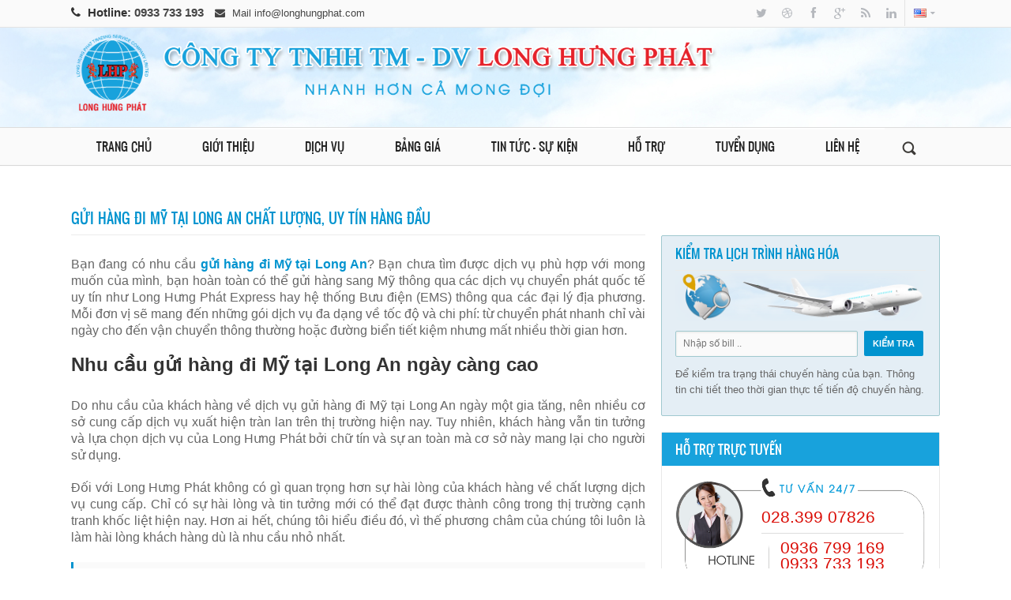

--- FILE ---
content_type: text/html
request_url: https://longhungphat.com/tin-tuc-su-kien/781/Gui-hang-di-My-tai-Long-An-chat-luong,-uy-tin-hang-dau/
body_size: 14181
content:

<!DOCTYPE html>
<html xmlns="http://www.w3.org/1999/xhtml" dir="ltr">
	
<head>
<meta name="google-site-verification" content="-7pzuYnr8bKpv4HEKdQyVpKW1mtORRgkz8ZmucuXMa8" />
		<meta charset="UTF-8">
		<meta name="viewport" content="width=device-width, initial-scale=1.0"/>
<link rel = "canonical" href="http://longhungphat.com/tin-tuc-su-kien/781/Gui-hang-di-My-tai-Long-An-chat-luong,-uy-tin-hang-dau/" />
<meta name="description" content=" Công ty Long Hưng Phát chuyên cung cấp dịch vụ gửi hàng đi Mỹ tại Long An uy tín, đảm bảo chất lượng với giá tốt nhất.">

<meta name="keywords" content=" gửi hàng đi Mỹ tại Long An">
             <title>Gửi hàng đi Mỹ tại Long An chất lượng, uy tín hàng đầu
</title>
            <link rel="shortcut icon" href="https://longhungphat.com/images/icon/cauhinh_s315.png" type="image/x-icon" />

	

	
		<link href="https://longhungphat.com/scripts/bxslider/jquery.bxslider.css" rel="stylesheet" />
		<link href="https://longhungphat.com/scripts/rs-plugin/css/settings.css" rel="stylesheet" type="text/css" media="screen" />
		<link href="https://longhungphat.com/scripts/magnific-popup/magnific-popup.css" rel="stylesheet" />
		<link href="https://longhungphat.com/scripts/magnific-popup/magnific-popup-anim.css" rel="stylesheet" />

		<link rel="stylesheet" href="https://longhungphat.com/scripts/fontawesome/css/font-awesome.min.css">
		<link rel="stylesheet" href="https://longhungphat.com/scripts/entypo/entypo.css">
		<link rel="stylesheet" href="https://longhungphat.com/scripts/zocial/zocial.css">

		<link rel="stylesheet" href="https://longhungphat.com/style.css" type="text/css"/>
		<link id="skin-style-css" rel="stylesheet" href="https://longhungphat.com/skins/blue/blue.css" type="text/css"/>

		<link href="https://longhungphat.com/scripts/colorpicker/css/colorpicker.css" rel="stylesheet" />

					<link rel="stylesheet" href="https://longhungphat.com/switcher/switcher.css" type="text/css"/>
		
				<style type='text/css'>
			body.boxed{ 
				background-color: #F5D29D; 
				background-image: url("https://longhungphat.com/images/boxed_wood.jpg");background-repeat: repeat;			}
				
			.borttt {
   padding: 5px;
    width: 178px;
    margin-right: 14px;
    height: 135px;
    float: left;
    border: 1px solid #E8E8E8;
    background-color: #FFF;
}

.borttt img{
  
    width: 100%;
 
}

.col4 {
    padding: 10px;
}


.hotlineb
{

   color: #333;
    font-size: 15px;
    font-weight: bold;

}

.babas
{

    padding-top: 10px;
    padding-bottom: 10px;
}
	@media screen and (min-width: 0px) and (max-width: 720px) {

.borttt {
    padding: 5px;
    width: 98%;
  margin-bottom: 14px;
    border: 1px solid #E8E8E8;
    background-color: #FFF;
  height: auto;
}

.borttt img{
  
    width: 100%;
 
}

.hotlineb
{

    font-size: 13px;

}

.babas
{

    padding-top: 70px;
    padding-bottom: 10px;
}

}		</style>


  <link rel="stylesheet" href="https://longhungphat.com/css/libs/animate.css">
  <link rel="stylesheet" href="https://longhungphat.com/css/site.css">
  <style>
    .wow:first-child {
      visibility: hidden;
    }

.vshd {
    visibility: hidden;
    height: 0px;
    width: 0px;
    position: fixed;
    top: -10px;
}

h2 {
    font-size: 14px;

}
  </style>
 <script src="https://longhungphat.com/dist/wow.js"></script>
  <script>
    wow = new WOW(
      {
        animateClass: 'animated',
        offset:       100,
        callback:     function(box) {
          console.log("WOW: animating <" + box.tagName.toLowerCase() + ">")
        }
      }
    );
    wow.init();
    document.getElementById('moar').onclick = function() {
      var section = document.createElement('section');
      section.className = 'section--purple wow fadeInDown';
      this.parentNode.insertBefore(section, this);
    };
  </script>
				
	
<script>
  (function(i,s,o,g,r,a,m){i['GoogleAnalyticsObject']=r;i[r]=i[r]||function(){
  (i[r].q=i[r].q||[]).push(arguments)},i[r].l=1*new Date();a=s.createElement(o),
  m=s.getElementsByTagName(o)[0];a.async=1;a.src=g;m.parentNode.insertBefore(a,m)
  })(window,document,'script','https://www.google-analytics.com/analytics.js','ga');

  ga('create', 'UA-104241488-1', 'auto');
  ga('send', 'pageview');

</script>

<!-- Global site tag (gtag.js) - Google Analytics -->
<script async src="https://www.googletagmanager.com/gtag/js?id=UA-190738320-1"></script>
<script>
  window.dataLayer = window.dataLayer || [];
  function gtag(){dataLayer.push(arguments);}
  gtag('js', new Date());

  gtag('config', 'UA-190738320-1');
</script>


	</head>
	<body class="">



	<h1 class="vshd fn vcard">Vận chuyển hàng đi mỹ</h1>
<h2 class="vshd">Chuyển phát nhanh hàng hóa đi quốc tế</h2>
<h3 class="vshd">Chuyển phát nhanh đi úc bằng đường biển</h3>
<h4 class="vshd">Vận chuyển hàng bằng đường biển</h4>
<h5 class="vshd">Chuyển phát nhanh hàng hóa đi canada </h5>
<h6 class="vshd">Chuyển hàng đi châu âu</h6>    	<!--Quang cao truoc khi vao web-->



		<div id="layout_width">
			<div class="content_container">
				<div class="header-2_container cwidth_container header_main_wrapper3"  data-position="fixed">
	<div class="header-2_wrapper cwidth_wrapper">
		<div class="header-2 clearfix cwidth">
			<div class="col-1-1">
				<div class="col">
					<div class="header-2_content clearfix">
						<div class="contact_info">
						<m class="hotlineb">	<i class="tie_icon icon-phone" style="padding-right:5px;"></i> Hotline: <a  href="tel:0933 733 193">	0933 733 193   
    </a>  </m><i class="tie_icon icon-envelope" style="padding-right:5px; padding-left:10px;"></i> Mail <a href="mailto:	info@longhungphat.com   
   ">	info@longhungphat.com   
   </a>
						</div>
						<div class="header_right has_flags">
							<!--
								IMPORTANT, has_flags CLASS IS NEEDED TO BE PRINTED IF THERE ARE FLAGS PRESENT
							-->
							<div class="social_links">
								<a href="#" class="social_link icon-twitter"></a>
								<a href="#" class="social_link icon-dribbble"></a>
								<a href="#" class="social_link icon-facebook"></a>
								<a href="#" class="social_link icon-google-plus"></a>
								<a href="#" class="social_link icon-rss"></a>
								<a href="#" class="social_link icon-linkedin"></a>
							</div>
							<div class="flags_wrapper">
								<div class="flag_active clearfix">
									<!--
										IMPORTANT, has_flags CLASS IS NEEDED TO BE PRINTED IF THERE ARE FLAGS PRESENT
									-->
									<img src="https://longhungphat.com/images/flags/us.png" data-at2x="https://longhungphat.com/images/flags/us@2x.png" alt="">
									<i class="icon-caret-down"></i>
									<div class="flag_list">
										<a href="#" onClick="doChangeLanguage(1)" style="cursor:pointer"  class="flag">
											<img src="https://longhungphat.com/images/flags/vn.png" data-at2x="https://longhungphat.com/images/flags/de@2x.png" alt="">
											Việt Nam										</a>
                                      <a href="#" onClick="doChangeLanguage(2)" style="cursor:pointer"  class="flag">
											<img src="https://longhungphat.com/images/flags/us.png" data-at2x="https://longhungphat.com/images/flags/us@2x.png" alt="">
											English
										</a>
										
										
									</div>
								</div>
							</div>
						</div>
					</div>
				</div>
			</div>
		</div>
	</div>
</div>				


<div class="main_content_container cwidth_container " style="border-bottom: 1px solid #dddddd; float:none; height:128px; background-image: url(https://longhungphat.com/images/bgbanner.png);padding-top: 33px;     background-position: center bottom;
    background-repeat: no-repeat;">
		<div class="main_content_wrapper cwidth_wrapper" >
        
  <div  class="col-12-12" >
  
    <div class="col-6-8" >
    <a href="https://longhungphat.com/">
    <img class="babas" alt="Vận chuyển hàng đi mỹ"  src="https://longhungphat.com/images/banner-longhungphat-vn.png" width="100%" border="0" >
 </a>   
    </div>
    
  <div class="col-2-8" >
  
  </div>
  
  
  </div>
    

          
            
        </div>
            </div>



<div class="header_main_wrapper" data-position="fixed">
					<!--
					data-position="fixed";
					data-position="static";
					1 of these 2 params needs to be set
					-->
					<div class="header-1_container cwidth_container">
	<div class="header-1_wrapper cwidth_wrapper">
		<div class="header-1 cwidth">
		
			<div class="col-4-5">
				<div class="col">
					<div class="navigation-1_container">
	<div class="navigation-1_wrapper">
		<div class="navigation-1 fallback clearfix">


			<div class="navigation-desktop">
				<div class="menu-navigation-container">
					<ul class="menu" id="menu-navigation-desktop">
						<li class="menu-item menu-item-type-post_type menu-item-object-page top-menu-item top-menu-item-has-sub-menu"><a class="top-menu-item-has-sub-menu-a" href="https://longhungphat.com/"><span>TRANG CHỦ</span></a></li>
						<li class="menu-item menu-item-type-post_type menu-item-object-page top-menu-item top-menu-item-has-sub-menu"><a class="top-menu-item-has-sub-menu-a" href="https://longhungphat.com/ve-chung-toi/" ><span>GIỚI THIỆU</span></a>
							<ul class="sub-menu">
								
                                 
                                <li class="menu-item menu-item-type-post_type menu-item-object-page"><a href="https://longhungphat.com/gioi-thieu/435/Gioi-thieu-chung/">Giới thiệu chung</a></li>
							
               
                                <li class="menu-item menu-item-type-post_type menu-item-object-page"><a href="https://longhungphat.com/gioi-thieu/436/Doi-ngu-nhan-vien/">Đội ngũ nhân viên</a></li>
							
               
                                <li class="menu-item menu-item-type-post_type menu-item-object-page"><a href="https://longhungphat.com/gioi-thieu/458/Phuong-cham-hoat-dong/">Phương châm hoạt động</a></li>
							
               
                                <li class="menu-item menu-item-type-post_type menu-item-object-page"><a href="https://longhungphat.com/gioi-thieu/459/Linh-vuc-hoat-dong/">Lĩnh vực hoạt động</a></li>
							
                            	
							</ul>
						</li>
						<li class="menu-item menu-item-type-post_type menu-item-object-page top-menu-item top-menu-item-has-sub-menu"><a class="top-menu-item-has-sub-menu-a"  href="https://longhungphat.com/dich-vu/"  ><span>Dịch vụ</span></a>
							<ul class="sub-menu">
							
                             
                            	<li class="menu-item menu-item-type-post_type menu-item-object-page"><a href="https://longhungphat.com/dich-vu/460/Chuyen-phat-Nhanh-tai-lieu,-hang-hoa-di-nuoc-ngoai./">Chuyển phát Nhanh tài liệu, hàng hóa đi nước ngoài. </a></li>
						
        
                            	<li class="menu-item menu-item-type-post_type menu-item-object-page"><a href="https://longhungphat.com/dich-vu/463/Dong-Goi-Bao-Bi-Hang-Hoa-Xuat-Nhap-Khau/">Đóng Gói Bao Bì Hàng Hóa Xuất Nhập Khẩu </a></li>
						
                        						
							</ul>
						</li>
				
                        		<li class="menu-item menu-item-type-post_type menu-item-object-page top-menu-item"><a class="top-menu-item-has-sub-menu-a" href="https://longhungphat.com/thong-tin-bang-gia/"><span>Bảng giá</span></a>
						</li>
						<li class="menu-item menu-item-type-post_type menu-item-object-page top-menu-item"><a class="top-menu-item-has-sub-menu-a" href="https://longhungphat.com/tin-tuc-su-kien/"><span>Tin tức - Sự kiện</span></a>
						</li>
                        
                        <li class="menu-item menu-item-type-post_type menu-item-object-page top-menu-item"><a class="top-menu-item-has-sub-menu-a" href="https://longhungphat.com/thong-tin-ho-tro/"><span> Hỗ trợ</span></a>
						</li>
                        
                        <li class="menu-item menu-item-type-post_type menu-item-object-page top-menu-item"><a class="top-menu-item-has-sub-menu-a" href="https://longhungphat.com/thong-tin-tuyen-dung/"><span>Tuyển dụng</span></a>
						</li>
                        
						<li class="menu-item menu-item-type-post_type menu-item-object-page top-menu-item"><a class="top-menu-item-has-sub-menu-a" href="https://longhungphat.com/lien-he/"><span>Liên hệ</span></a>
						</li>
					</ul>
				</div>
				<div class="clear"></div>
			</div>
			<div class="search_top_button"  style="margin-top: 14px;"></div>


		</div>
	</div>
</div>					<div class="navigation-2_container" style="display: none;">
	<div class="navigation-2_wrapper">
		<div class="navigation-2 clearfix">

			<div class="mobile_nav_button noselect"></div>


			<div class="navigation-mobile">
				<div class="cwidth_wrapper">
				<div class="menu-navigation-container">
					<ul class="menu" id="menu-navigation-mobile">
						<li class="menu-item menu-item-type-post_type menu-item-object-page top-menu-item top-menu-item-has-sub-menu"><a class="top-menu-item-has-sub-menu-a" href="https://longhungphat.com/"><span>TRANG CHỦ</span></a></li>
						<li class="menu-item menu-item-type-post_type menu-item-object-page top-menu-item top-menu-item-has-sub-menu"><a class="top-menu-item-has-sub-menu-a" href="https://longhungphat.com/ve-chung-toi/" ><span>GIỚI THIỆU</span></a>
							<ul class="sub-menu">
								
                                 
                                <li class="menu-item menu-item-type-post_type menu-item-object-page"><a href="https://longhungphat.com/gioi-thieu/435/Gioi-thieu-chung/">Giới thiệu chung</a></li>
							
               
                                <li class="menu-item menu-item-type-post_type menu-item-object-page"><a href="https://longhungphat.com/gioi-thieu/436/Doi-ngu-nhan-vien/">Đội ngũ nhân viên</a></li>
							
               
                                <li class="menu-item menu-item-type-post_type menu-item-object-page"><a href="https://longhungphat.com/gioi-thieu/458/Phuong-cham-hoat-dong/">Phương châm hoạt động</a></li>
							
               
                                <li class="menu-item menu-item-type-post_type menu-item-object-page"><a href="https://longhungphat.com/gioi-thieu/459/Linh-vuc-hoat-dong/">Lĩnh vực hoạt động</a></li>
							
                            	
							</ul>
						</li>
						<li class="menu-item menu-item-type-post_type menu-item-object-page top-menu-item top-menu-item-has-sub-menu"><a class="top-menu-item-has-sub-menu-a" href="https://longhungphat.com/dich-vu/" ><span>Dịch vụ</span></a>
							<ul class="sub-menu">
							
                             
                            	<li class="menu-item menu-item-type-post_type menu-item-object-page"><a href="https://longhungphat.com/dich-vu/460/Chuyen-phat-Nhanh-tai-lieu,-hang-hoa-di-nuoc-ngoai./">Chuyển phát Nhanh tài liệu, hàng hóa đi nước ngoài. </a></li>
						
        
                            	<li class="menu-item menu-item-type-post_type menu-item-object-page"><a href="https://longhungphat.com/dich-vu/463/Dong-Goi-Bao-Bi-Hang-Hoa-Xuat-Nhap-Khau/">Đóng Gói Bao Bì Hàng Hóa Xuất Nhập Khẩu </a></li>
						
                        						
							</ul>
						</li>
					
                        		<li class="menu-item menu-item-type-post_type menu-item-object-page top-menu-item"><a class="top-menu-item-has-sub-menu-a" href="https://longhungphat.com/thong-tin-bang-gia/"><span>Bảng giá</span></a>
						</li>
						<li class="menu-item menu-item-type-post_type menu-item-object-page top-menu-item"><a class="top-menu-item-has-sub-menu-a" href="https://longhungphat.com/tin-tuc-su-kien/"><span>Tin tức - Sự kiện</span></a>
						</li>
                        
                        <li class="menu-item menu-item-type-post_type menu-item-object-page top-menu-item"><a class="top-menu-item-has-sub-menu-a" href="https://longhungphat.com/thong-tin-ho-tro/"><span> Hỗ trợ</span></a>
						</li>
                        
                        <li class="menu-item menu-item-type-post_type menu-item-object-page top-menu-item"><a class="top-menu-item-has-sub-menu-a" href="https://longhungphat.com/thong-tin-tuyen-dung/"><span>Tuyển dụng</span></a>
						</li>
                        
						<li class="menu-item menu-item-type-post_type menu-item-object-page top-menu-item"><a class="top-menu-item-has-sub-menu-a" href="https://longhungphat.com/lien-he/"><span>Liên hệ</span></a>
						</li>
					</ul>
				</div>
				<div class="clear"></div></div>
			</div><!-- /navigation-mobile -->


		</div>
	</div>
</div>				</div>
			</div>
		</div>
	</div>
</div>
<div class="search_top_overlay">
	<div class="cwidth_wrapper">

<script language="javascript">
function btnSearch_onclick(){
	if(test_empty(document.formSearch.keyword.value)){
		alert(mustInput_Search);document.formSearch.keyword.focus();return false;
	}
	document.formSearch.submit();
	return true;
}
</script>
	<form method="GET" action="https://longhungphat.com/" name="formSearch" class="searchform clearfix">
	        <input type="hidden" name="act" value="search3">
	        <input type="hidden" name="frame" value="search3"> 
			<button class="searchbutton">
				<i class="search_top_overlay_button"></i>
			</button>
			<div class="search_top_close"></div>
			<p><input type="text" class="searchfield nooutline" name="keyword"  autocomplete="off" placeholder="Tìm kiếm">


<input type="submit"  onclick="return btnSearch_onclick()" class="wpcf7-form-control wpcf7-submit" value="Tìm kiếm">



</p>
		</form>
	</div>
</div>					<!--
					header-1.php
					header-2.php
					1 of these 2 params needs to be set
					-->
				</div>

<div class="top_content">
   
    
            

	<div class="main_content_container cwidth_container">
		<div class="main_content_wrapper cwidth_wrapper">
			<div class="main_content cwidth">
				<div class="col-1-1">
					<div class="col">
						<div class="grid">
	<div class="col-content">
		<div class="col">
			<div class="page-1_container main_column">
				<div class="page-1_wrapper">
					<div class="page-1 content_cols_eq">
						<div class="post_content">
						






<div class="post " id="mobit">



							<div class="grid" >



 <!------------ mở box-------------->      
                                
                                		<div class="progress_bars-1 wow slideInRight" >
									


 <div class="grid">
								<div class="col-1-1">
									<div class="col">
										<div class="cta-1 clearfix" style="
       margin-top: 0px;
    margin-bottom: 0px;
    background-color: rgba(204, 223, 237, 0.53);
    padding-top: 5px;
    border: 1px solid #a0c9cf;
">
                                        
                                        <h3 class="ti" style="margin-bottom:3px; margin-top: 0px; font-size:16px">KIỂM TRA LỊCH TRÌNH HÀNG HÓA</h3>
                              
                                                <div class="left " style=" margin-bottom:7px;" >
	                                        <img  alt="Vận chuyển hàng đi mỹ"  src="https://longhungphat.com/images/check.png" width="100%" > </div>
                                
											<div class="left col-6-9">
	<script language="javascript">
function btnSearch_onclick(){
	if(test_empty(document.formSearch.keyword.keyword2.value)){
		alert(mustInput_Search);document.formSearch.keyword.keyword2.focus();return false;
	}
	document.formSearch.submit();
	return true;
}
</script>	
<form name="frmSearch" action="https://longhungphat.com/" method="GET">
<input type="hidden" name="frame" value="search">					
 <input type="text" value="" name="keyword" id="boxbi"  class="form-control" placeholder="Nhập số bill ..">

											</div>
											<div class="left" style="padding-top:3px; margin-left: 28px;">
												<input id="boxbi"  type="submit"   class="button cta_button" value="KIỂM TRA" >
											</div>    
                                             
                                            
                                              <div class="left " style=" margin-top:12px;" >     
                                            	Để kiểm tra trạng thái chuyến hàng của bạn. Thông tin chi tiết theo thời gian thực tế tiến độ chuyến hàng.                                                </div>
										</div>
									</div>
								</div>
							</div>          

	</form>									</div>




<!--------- dong box -------------->



</div> </div>





   
            





<div class="post ">



							<div class="grid" >
                        
                                                        
                            
                            
								<div class="col-2-3">
                                
                                
                                
									<div class="col wow pulse">
										<h3 class="ti">Gửi hàng đi Mỹ tại Long An chất lượng, uy tín hàng đầu
</h3>
										<div class="grid">
											<div class="col" style="padding-top:10px; padding-bottom:15px;"><meta http-equiv="Content-Type" content="text/html; charset=utf-8" />

                
  	<p><span style="font-size:16px">Bạn đang có nhu cầu&nbsp;</span><a href="https://longhungphat.com/tin-tuc-su-kien/781/Gui-hang-di-My-tai-Long-An-chat-luong,-uy-tin-hang-dau/" style="font-size: 16px;"><strong>gửi hàng đi Mỹ tại Long An</strong></a><span style="font-size:16px">? Bạn chưa tìm được dịch vụ phù hợp với mong muốn của mình</span>, <span style="font-size:16px">bạn hoàn toàn có thể gửi hàng sang Mỹ thông qua các dịch vụ chuyển phát quốc tế uy tín như Long Hưng Phát&nbsp;Express hay hệ thống Bưu điện (EMS) thông qua các đại lý địa phương. Mỗi đơn vị sẽ mang đến những gói dịch vụ đa dạng về tốc độ và chi phí: từ chuyển phát nhanh chỉ vài ngày cho đến vận chuyển thông thường hoặc đường biển tiết kiệm nhưng mất nhiều thời gian hơn.</span></p>

<h2><span style="font-size:24px"><strong>Nhu cầu gửi hàng đi Mỹ tại Long An ngày càng cao</strong></span></h2>

<p><span style="font-size:16px">Do nhu cầu của khách hàng về dịch vụ gửi hàng đi Mỹ tại Long An ngày một gia tăng, nên nhiều cơ sở cung cấp dịch vụ xuất hiện tràn lan trên thị trường hiện nay. Tuy nhiên, khách hàng vẫn tin tưởng và lựa chọn dịch vụ của Long Hưng Phát bởi chữ tín và sự an toàn mà cơ sở này mang lại cho người sử dụng.</span></p>

<p><span style="font-size:16px">Đối với Long Hưng Phát không có gì quan trọng hơn sự hài lòng của khách hàng về chất lượng dịch vụ cung cấp. Chỉ có sự hài lòng và tin tưởng mới có thể đạt được thành công trong thị trường cạnh tranh khốc liệt hiện nay. Hơn ai hết, chúng tôi hiểu điều đó, vì thế phương châm của chúng tôi luôn là làm hài lòng khách hàng dù là nhu cầu nhỏ nhất.</span></p>

<blockquote>
<p><span style="font-size:16px"><strong>Tham khảo: <a href="https://longhungphat.com/gioi-thieu/1168/Bang-gia-gui-hang-di-My-bang-duong-bien/">Gửi hàng đi Mỹ bằng đường biển</a></strong></span></p>
</blockquote>

<p><span style="font-size:16px">Đến với chúng tôi, bạn sẽ nhận được dịch vụ chuyên nghiệp được thực hiện bởi đội ngũ chuyên viên năng động, nhiệt tình và luôn có trách nhiệm với công việc. Mọi nhu cầu và thắc mắc của khách hàng về dịch vụ đều được trực tiếp giải đáp và tư vấn bởi đội ngũ chuyên viên trong thời gian sớm nhất. Ngoài ra khách hàng còn được tư vấn và gợi ý những dịch vụ phù hợp nhất với nhu cầu và mong muốn của mình.</span></p>

<p style="text-align:center"><span style="font-size:16px"><img alt="Chất lượng dịch vụ vận chuyển đảm bảo tại Long Hưng Phát" src="/luutru/images/chat-luong-dich-vu-van-chuyen-dam-bao.jpg" style="width:800px" title="Chất lượng dịch vụ vận chuyển đảm bảo tại Long Hưng Phát" /></span></p>

<h2><span style="font-size:24px"><strong>Gửi hàng đi Mỹ tại Long An cùng Long Hưng Phát Express</strong></span></h2>

<p><span style="font-size:16px">Mỗi cơ sở dịch vụ đều có một quy trình khác nhau, quy trình này ảnh hưởng lớn đến chất lượng dịch vụ đem lại cho người sử dụng. Tại Long Hưng Phát, mọi dịch vụ vận chuyển hàng quốc tế đều được thực hiện theo quy trình nhất định. Mỗi quy trình lại được giám sát và theo dõi bởi đội ngũ nhân viên khác nhau, có chuyên môn cao. Bởi vậy mà dịch vụ của chúng tôi luôn hạn chế được ít nhất những lỗi kỹ thuật khác nhau, mang đến cho khách hàng dịch vụ chất lượng đảm bảo hơn cả.</span></p>

<blockquote>
<p><span style="font-size:16px"><strong>Xem thêm: <a href="https://longhungphat.com/tin-tuc-su-kien/782/Gui-hang-di-My-tai-Tan-An-gia-re,-an-toan/">Gửi hàng đi Mỹ tại Tân An</a></strong></span></p>
</blockquote>

<p style="text-align:center"><span style="font-size:16px"><img alt="Quy trình gửi hàng đi Mỹ chuyên nghiệp" src="/luutru/images/quy-trinh-gui-hang-chuyen-nghiep.jpg" style="width:800px" title="Quy trình gửi hàng đi Mỹ chuyên nghiệp" /></span></p>

<p><span style="font-size:16px"><strong>Giá cả cạnh tranh so với thị trường:&nbsp;</strong>Hiện nay có nhiều cơ sở cung cấp dịch vụ gửi hàng đi Mỹ tại Long An với chất lượng và giá cả khác nhau, gây hoang mang cho khách hàng có nhu cầu. Vì thế để đảm bảo tốt nhất cho lợi ích, quyền lợi của mình, khách hàng cần tìm hiểu cơ sở uy tín,chất lượng như Long Hưng Phát.&nbsp;</span></p>

<p><span style="font-size:16px">Long Hưng Phát cam kết mang đến cho khách hàng dịch vụ đạt chuẩn với giá thành cạnh tranh so với thị trường. Đặc biệt giá cả luôn được công khai minh bạch với khách hàng trong quá trình tư vấn, tuyệt đối không xuất hiện phí phụ thu như những cơ sở khác gây bất tiện cho người sử dụng.</span></p>

<p><span style="font-size:16px">Tùy thuộc vào những mặt hàng khác nhau, trọng lượng khác nhau và thời gian vận chuyển khác nhau, giá cả sẽ có những thay đổi nhất định. Tuy nhiên, chúng tôi&nbsp; cam kết không tăng giá đột ngột vào ngày lễ tết hoặc trong thời gian cao điểm. Ngoài ra chúng tôi còn có nhiều chương trình khuyến mãi hấp dẫn, tri ân khách hàng hàng năm nhằm mang đến cho bạn những cơ hội sử dụng dịch vụ với mức giá thấp nhất.</span></p>

<blockquote>
<p><span style="font-size:16px"><strong>Tham khảo:&nbsp;<a href="https://longhungphat.com.vn/gui-hang-di-my-uc-canada-tai-long-an/">https://longhungphat.com.vn/gui-hang-di-my-uc-canada-tai-long-an/</a></strong></span></p>
</blockquote>

<p style="text-align:center"><span style="font-size:16px"><img alt="Giá vận chuyển cạnh tranh so với thị trường hiện nay" src="/luutru/images/gia-van-chuyen-canh-tranh-tren-thi-truong.jpg" style="width:800px" title="Giá vận chuyển cạnh tranh so với thị trường hiện nay" /></span></p>

<p><span style="font-size:16px"><strong>Độ an toàn tuyệt đối:</strong></span><span style="font-size:24px"><strong>&nbsp;</strong></span><span style="font-size:16px">Một trong những lo lắng của đại đa số khách hàng là mức độ an toàn khi vận chuyển một quãng đường xa từ Việt Nam sang Mỹ. Đặc biệt đối với những mặt hàng dễ vỡ, hoặc những mặt hàng có giá trị, giấy tờ quan trọng thì yếu tố này càng cần phải xem trọng. Long Hưng Phát với tư cách là cơ sở đi đầu về các dịch vụ vận chuyển quốc tế cam kết 100% về độ an toàn hàng hóa khi vận chuyển.&nbsp;</span></p>

<p><span style="font-size:16px">Mỗi loại hàng hóa sau khi tiếp nhận từ khách hàng sẽ được dán một mã số nhất định và được kiểm duyệt từ các chuyên viên kiểm tra. Vì thế hàng hóa được vận chuyển chính thống, không vi phạm pháp luật, không sợ mất cắp, tráo đổi. Nếu như xuất hiện tình trạng trên xảy ra, chúng tôi sẽ chịu hoàn toàn mọi trách nhiệm, bồi thường thích đáng cho khách hàng. Giá trị bồi thường sẽ tương đương với giá trị hàng hóa và theo như cam kết đã thỏa thuận với khách hàng từ trước.</span></p>

<blockquote>
<p><span style="font-size:16px"><strong>Tham khảo: <a href="https://longhungphat.com/gioi-thieu/692/Gui-do-di-my-o-dau-re-nhat/">Bảng giá gửi hàng đi Mỹ</a></strong></span></p>
</blockquote>

<p><span style="font-size:16px">Trên đây là những lý do tại sao bạn nên lựa chọn dịch vụ gửi hàng đi Mỹ tại Long An của <strong><a href="https://longhungphat.com/">Long Hưng Phát</a></strong>. Mong rằng qua những thông tin trên đây, khách hàng sẽ hiểu hơn về dịch vụ và có cho mình những lựa chọn phù hợp nhất.</span></p>

<h2><span style="font-size:24px"><strong>Quy trình gửi hàng đi Mỹ tại Long An nhanh chóng</strong></span></h2>

<ul>
	<li>
	<p><span style="font-size:16px"><strong>Liên hệ &amp; Tư vấn:&nbsp;</strong>Gọi điện hoặc nhắn tin cho Long Hưng Phát Express. Cung cấp thông tin cơ bản: hàng gì, nặng bao nhiêu, gửi đến bang nào của Mỹ.</span></p>
	</li>
	<li>
	<p><span style="font-size:16px"><strong>Nhận Báo giá &amp; Hẹn Lịch Lấy hàng:&nbsp;</strong>Nhân viên sẽ báo giá chi tiết và hẹn giờ đến địa chỉ của bạn tại Long An để lấy hàng. Dịch vụ này thường <strong>miễn phí</strong>.</span></p>
	</li>
	<li>
	<p><span style="font-size:16px"><strong>Đóng gói &amp; Kiểm tra:&nbsp;</strong>Hàng hóa sẽ được kiểm tra và <strong>đóng gói miễn phí</strong> theo tiêu chuẩn quốc tế (thùng carton, chống sốc, hút chân không cho thực phẩm).</span></p>
	</li>
	<li>
	<p><span style="font-size:16px"><strong>Hoàn tất Thủ tục &amp; Thanh toán:&nbsp;</strong>Cung cấp chính xác thông tin người nhận (tên, địa chỉ, số điện thoại, ZIP code). Công ty sẽ lo toàn bộ giấy tờ hải quan. Bạn chỉ cần thanh toán cước phí và nhận <strong>mã vận đơn (tracking number)</strong>.</span></p>
	</li>
	<li>
	<p><span style="font-size:16px"><strong>Theo dõi &amp; Giao hàng:&nbsp;</strong>Sử dụng mã vận đơn để theo dõi hành trình kiện hàng trực tuyến. Hàng sẽ được giao tận tay người nhận tại Mỹ.</span></p>
	</li>
</ul>

<h2><span style="font-size:24px"><strong>Những lưu ý khi gửi hàng đi Mỹ tại Long an</strong></span></h2>

<p><span style="font-size:16px">Để chọn được dịch vụ phù hợp nhất, bạn cần xem xét các yếu tố sau:</span></p>

<ul>
	<li>
	<p><span style="font-size:16px"><strong>Kiểm tra hàng cấm:</strong> Không gửi chất cấm, hàng giả, pin lithium (số lượng lớn), thuốc men không rõ nguồn gốc, thực phẩm chưa có nhãn mác/FDA.</span></p>
	</li>
	<li>
	<p><span style="font-size:16px"><strong>Khai báo đúng:</strong> Khai báo trung thực loại hàng, giá trị để tránh bị giữ hoặc trả lại.</span></p>
	</li>
	<li>
	<p><span style="font-size:16px"><strong>Đóng gói kỹ:</strong> Hạn chế vỡ, bóp méo do vận chuyển xa.</span></p>
	</li>
	<li>
	<p><span style="font-size:16px"><strong>Thuế nhập khẩu:</strong> Người nhận tại Mỹ có thể chịu phụ phí &amp; thuế nhập khẩu theo luật Mỹ.</span></p>
	</li>
	<li>
	<p><span style="font-size:16px"><strong>Liên hệ trước:</strong> Để tránh thiếu giấy tờ hoặc bị trễ lịch chuyển, tốt nhất nên tư vấn ngay khi có nhu cầu gửi.</span></p>
	</li>
</ul>

<h2><span style="font-size:24px"><strong>Câu hỏi thường gặp khi gửi hàng đi Mỹ từ Long An</strong></span></h2>

<p><span style="font-size:16px"><strong>Gửi hàng từ Long An đi Mỹ mất bao lâu?&nbsp;</strong>Chỉ từ <strong>2-3 ngày</strong> với dịch vụ hỏa tốc và 3-5 ngày với dịch vụ nhanh thông thường.</span></p>

<p><span style="font-size:16px"><strong>Có công ty nào đến lấy hàng tận nhà ở các huyện của Long An không?&nbsp;</strong><strong>Có.</strong> Hầu hết&nbsp;công ty như Long Hưng Phát&nbsp;Express... đều có dịch vụ lấy hàng tận nơi tại TP. Tân An, Bến Lức, Cần Đước, Đức Hòa và các huyện khác.</span></p>

<p><span style="font-size:16px"><strong>Gửi thực phẩm, mỹ phẩm từ Long An đi Mỹ được không?&nbsp;</strong><strong>Được</strong>, nhưng phải là hàng có nhãn mác, đóng gói kỹ và tuân thủ quy định của FDA (Cơ quan Quản lý Thực phẩm và Dược phẩm Hoa Kỳ). Hãy hỏi kỹ đơn vị vận chuyển để được tư vấn.</span></p>

<p><span style="font-size:16px"><strong>Làm sao để có báo giá chính xác nhất?&nbsp;</strong>Cách tốt nhất là liên hệ trực tiếp với 2-3 công ty, cung cấp chính xác thông tin về kiện hàng của bạn để nhận báo giá và so sánh.</span></p>

<p><span style="font-size:16px"><strong>Người nhận ở Mỹ có phải đóng thêm thuế không?&nbsp;</strong><strong>Có thể.</strong> Tùy thuộc vào giá trị và loại hàng hóa, người nhận có thể phải đóng thuế nhập khẩu theo quy định của hải quan Mỹ.</span></p>

<p style="text-align:justify"><span style="font-size:16px"><strong>CÔNG TY TNHH THƯƠNG MẠI DỊCH VỤ LONG HƯNG PHÁT</strong></span></p>

<p style="text-align:justify"><span style="font-size:16px">Địa chỉ: 656/11A Cách Mạng Tháng Tám, Phường 11, Quận 3, TPHCM<br />
Hotline: 0936.799.169 – Chánh<br />
Email: info@longhungphat.com<br />
Website:&nbsp;<a href="https://longhungphat.com.vn" style="border: 0px; font: inherit; vertical-align: baseline; margin: 0px; padding: 0px; color: currentcolor; text-decoration-line: none; box-sizing: border-box; background-color: transparent; touch-action: manipulation;">https://longhungphat.com.vn</a></span></p>

<p><span style="font-size:16px">Có thể bạn quan tâm:</span></p>

<ul>
	<li><span style="font-size:16px"><a href="https://longhungphat.com/tin-tuc-su-kien/779/Dich-vu-gui-hang-di-My-tai-Go-Cong-uy-tin/">Gửi hàng đi Mỹ tại Gò Công</a></span></li>
	<li><span style="font-size:16px"><a href="https://longhungphat.com/tin-tuc-su-kien/780/Gui-hang-di-My-tai-Ben-Tre-chat-luong/">Gửi hàng đi Mỹ tại Bến Tre</a></span></li>
</ul>
   




                   <p><span class="share" >
<!-- Go to www.addthis.com/dashboard to customize your tools -->
<script type="text/javascript" src="//s7.addthis.com/js/300/addthis_widget.js#pubid=ra-526f10180c2474d1" async="async"></script>

<!-- Go to www.addthis.com/dashboard to customize your tools -->
<div class="addthis_sharing_toolbox" style="padding-top: 14px;"></div>


</span></p>

<p>
<div id="fb-root"></div>
<script>(function(d, s, id) {
  var js, fjs = d.getElementsByTagName(s)[0];
  if (d.getElementById(id)) return;
  js = d.createElement(s); js.id = id;
  js.src = "//connect.facebook.net/vi_VN/sdk.js#xfbml=1&version=v2.5";
  fjs.parentNode.insertBefore(js, fjs);
}(document, 'script', 'facebook-jssdk'));</script>

<div class="fb-comments" data-href="http://longhungphat.com/tin-tuc-su-kien/781/Gui-hang-di-My-tai-Long-An-chat-luong,-uy-tin-hang-dau/" data-width="100%" data-numposts="12"></div>
</p>
</div>
										</div>
									</div>
                                    
                                    
                                  	<div class="col wow pulse">




 
<div class="widget clearfix widget_tags">
						<h3 class="widget_title" style="margin-top: 0px;">Tags</h3>
						<div class="tagcloud">

				



 <a href="https://longhungphat.com/?act=search3&frame=search3&keyword=gửi hàng đi">gửi hàng đi Mỹ tại Long An</a>

   


 <a href="https://longhungphat.com/?act=search3&frame=search3&keyword= vận chuyển"> vận chuyển hàng đi Mỹ tại Long An</a>

   

 <a href="https://longhungphat.com/?act=search3&frame=search3&keyword= gửi hàng"> gửi hàng đi Mỹ tại Long An bằng đường biển</a>

   


 <a href="https://longhungphat.com/?act=search3&frame=search3&keyword= gửi hàng"> gửi hàng đi Mỹ tại Long An bao nhiêu tiền 1kg. bảng giá gửi hàng đi Mỹ tại Long An</a>

   


 <a href="https://longhungphat.com/?act=search3&frame=search3&keyword= công ty"> công ty gửi hàng đi Mỹ tại Long An</a>

   


 
 


 
 



 
 


 
 


 
 








 


 
 

 
 


 
 


 
 


 
 


 
 



 
 


 
 


 
 










		
						</div>
					</div>

                                    
           

</div>  
            



<div class="col" style="padding-top:10px; padding-bottom:15px;">




	

				  <table style="    margin: 0px;" width="100%" border="0" cellspacing="0" cellpadding="0">
               










  <tr>

                      <td class="style40">
<b style="    font-weight: bold;"> CÁC BÀI VIẾT LIÊN QUAN</b>


</td></tr>


               



               





                    <tr>

                      <td class="style40"><img src="https://longhungphat.com/images/bullet_on.png" width="9" style="padding-right: 7px;"  />


<a  style="     color: #333;
    text-decoration: none;
    font-size: 14px;
  " href="https://longhungphat.com/tin-tuc-su-kien/1250/Gui-hang-di-nuoc-ngoai/" >Gửi hàng đi nước ngoài</a>

					 <br />

                       </td>

                        </tr>

                   
                    <tr>

                      <td class="style40"><img src="https://longhungphat.com/images/bullet_on.png" width="9" style="padding-right: 7px;"  />


<a  style="     color: #333;
    text-decoration: none;
    font-size: 14px;
  " href="https://longhungphat.com/tin-tuc-su-kien/1249/Gui-hang-di-nuoc-ngoai-bang-duong-bien/" >Gửi hàng đi nước ngoài bằng đường biển</a>

					 <br />

                       </td>

                        </tr>

                   
                    <tr>

                      <td class="style40"><img src="https://longhungphat.com/images/bullet_on.png" width="9" style="padding-right: 7px;"  />


<a  style="     color: #333;
    text-decoration: none;
    font-size: 14px;
  " href="https://longhungphat.com/tin-tuc-su-kien/1248/Bang-gia-gui-hang-di-An-Do/" >Bảng giá gửi hàng đi Ấn Độ</a>

					 <br />

                       </td>

                        </tr>

                   
                    <tr>

                      <td class="style40"><img src="https://longhungphat.com/images/bullet_on.png" width="9" style="padding-right: 7px;"  />


<a  style="     color: #333;
    text-decoration: none;
    font-size: 14px;
  " href="https://longhungphat.com/tin-tuc-su-kien/1247/Bang-gia-gui-hang-di-Philippines/" >Bảng giá gửi hàng đi Philippines</a>

					 <br />

                       </td>

                        </tr>

                   


















                    </table>



</div>


                        
                                    
                         
                                    
                                    
								</div>
                                
                                
                              
                              
                                
                                
                                
                                
                                
                                
								<div class="col-1-3">
									<div class="col">
							
								
                                
                          <!------------ mở box-------------->      
                                
                                		<div class="progress_bars-1 wow slideInRight" id="mobit55" >
									


 <div class="grid">
								<div class="col-1-1">
									<div class="col">
										<div class="cta-1 clearfix" style="
       margin-top: 44px;
    margin-bottom: 0px;
    background-color: rgba(204, 223, 237, 0.53);
    padding-top: 5px;
    border: 1px solid #a0c9cf;
">
                                        
                                        <h3 class="ti" style="margin-bottom:3px; margin-top: 0px; font-size:16px">KIỂM TRA LỊCH TRÌNH HÀNG HÓA</h3>
                              
                                                <div class="left " style=" margin-bottom:7px;" >
	                                        <img alt="Vận chuyển hàng đi mỹ di uc "   src="https://longhungphat.com/images/check.png" width="100%" > </div>
                                
											<div class="left col-6-9">
	<script language="javascript">
function btnSearch_onclick(){
	if(test_empty(document.formSearch.keyword.keyword2.value)){
		alert(mustInput_Search);document.formSearch.keyword.keyword2.focus();return false;
	}
	document.formSearch.submit();
	return true;
}
</script>	
<form name="frmSearch" action="https://longhungphat.com/" method="GET">
<input type="hidden" name="frame" value="search">					
 <input type="text" value="" name="keyword" id="boxbi"  class="form-control" placeholder="Nhập số bill ..">

											</div>
											<div class="left" style="padding-top:3px; margin-left: 28px;">
												<input id="boxbi2"  type="submit"  class="button cta_button" value="KIỂM TRA" >
											</div>    
                                             
                                            
                                              <div class="left " style=" margin-top:12px;" >     
                                            	Để kiểm tra trạng thái chuyến hàng của bạn. Thông tin chi tiết theo thời gian thực tế tiến độ chuyến hàng.                                                </div>
										</div>
									</div>
								</div>
							</div>          

	</form>									</div>




<!--------- dong box -------------->




  <!------------ mở box-------------->      
                                
                                		<div class="progress_bars-1 wow pulse">
									


 <div class="grid">
								<div class="col-1-1">
									<div class="col">
										<div class="cta-1 clearfix" style="
    margin-top: 0px; margin-bottom: 0px; background-color: #fff;    padding: 0px;
">
                                        
                                        <h3 class="ti3" style=" margin-bottom:0px; margin-top:0px; font-size:16px;">HỖ TRỢ TRỰC TUYẾN</h3>
                                        
                                        
                                                <div class="left " style="     width: 64%;
    height: 120px;
    background-size: 97%;
    padding-top: 40px;
    padding-left: 36%;
    margin-top:15px;
     background-image: url(https://longhungphat.com/images/ho_tro_khach_hang_bg.png);
    background-repeat: no-repeat;
    background-position: top; " >
    
    	<div class="hotline1" style="      font-size: 16px;
    border-bottom: 1px solid #dddddd;
    padding-bottom: 8px;
    margin-bottom: 8px;  width: 80%;
    font-size: 16px;">
                                            
                                        
                                          
                                         
    
     <i style="color:#da0d06; font-size:21px;"> 	028.399 07826   
    </i> 

    
                                </div>    


	<div class="hotline1" style="      text-align: center;  width: 80%;
    font-size: 20px;">  
     <i style="color:#da0d06; font-size:21px;"> 0936 799 169</i> </div>


	<div class="hotline1" style="     text-align: center;   width: 80%;
    font-size: 20px;">  
     <i style="color:#da0d06; font-size:21px;"> 0933 733 193 </i> </div>
                             
                                                </div>
                              
                              										
                                    <a href="zalo://add?tel:0936799169">     <div class="left" id="baof">
                                         
                                           <div id="hotro" style="background-image: url(https://longhungphat.com/images/zalo.png); background-repeat: no-repeat;    background-size: 36px;
    padding-left: 49px; " > 
                                           <div style="width:90%; color:#06F; ">Zalo</div>
                                           <div style="    width: 90%;
   
    font-size: 15px;"><m>0936 799 169 </m><i style="color:#F90; font-size:11px; padding-left:10px; font-style:italic;">(Kinh Doanh)</i></div>
                                           
                                            </div>
                                         
                                         </div>  
                                         
                                     </a>   
<a href="viber://add?number=0933733193"> <div class="left" id="baof" >
                                         
                                           <div id="hotro" style="background-image: url(https://longhungphat.com/images/viber.png); background-repeat: no-repeat;    background-size: 36px;
    padding-left: 49px; " > 
                                           <div style="width:90%; color:#06F; ">Viber</div>
                                           <div style="    width: 90%;
 
    font-size: 15px;"><m style="color:#333; text-decoration:none;">0933 733 193</m>
   
   <i style="color:#F90; font-size:11px; padding-left:10px; font-style:italic;">(Tư vấn )</i>
   </div>
                                           
                                            </div>
                                         
                                         </div>                    
                                         
                                   </a>
                                      <a href="wechat://add?id=0936799169">   <div class="left" id="baof">
                                         
                                           <div id="hotro" style="background-image: url(https://longhungphat.com/images/wechat.png); background-repeat: no-repeat;    background-size: 36px;
    padding-left: 49px; " > 
                                           <div style="width:90%; color:#06F; ">Wechat</div>
                                           <div style="    width: 90%;
   
    font-size: 15px;"><m style="color:#333; text-decoration:none;"> 0936 799 169 </m><i style="color:#F90; font-size:11px; padding-left:10px; font-style:italic;">(KD LHP)</i></div>
                                           
                                            </div>
                                         
                                         </div>  
                                          
                                   </a>
                                   
                                 <a style="color:#333; text-decoration:none;" href="skype:chanhtam12?chat" >  
                                   
                                      <div class="left" id="baof">
                                         
                                           <div id="hotro" style="background-image: url(https://longhungphat.com/images/skype.png); background-repeat: no-repeat;    background-size: 36px;
    padding-left: 49px; " > 
                                           <div style="width:90%; color:#06F; ">Skype</div>
                                           <div style="    width: 90%;
   
    font-size: 14px; font-style:italic;"><m style="color:#333; text-decoration:none;">chanhtam12 </m> <i style="color:#F90; font-size:11px; padding-left:10px; font-style:italic;"></i></div>
                                           
                                            </div>
                                         
                                         </div>  
                                               
                                         </a>


<a href="https://www.messenger.com/t/guihangdiuc.lhp" style="color:#333; text-decoration:none;">
                                         
                                            <div class="left" id="baof">
                                         
                                           <div id="hotro" style="background-image: url(https://longhungphat.com/images/mesenger.png); background-repeat: no-repeat;    background-size: 36px;
    padding-left: 49px; " > 
                                           <div style="width:90%; color:#06F; ">Messenger</div>
                                           <div style="    width: 90%;
   
    font-size: 14px; font-style:italic;"><m style="color:#333; text-decoration:none;">facebook.com/chanh.buivan</m></div>
                                           
                                            </div>
                                         
                                         </div>  
                                          </a>
                                   
                                         
                                            
                                                 
                                            
										</div>
									</div>
								</div>
							</div>          

										</div>




<!--------- dong box -------------->


  <!------------ mở box-------------->      
                                
                                		<div class="progress_bars-1 ">
									


 <div class="grid">
								<div class="col-1-1">
									<div class="col">
										<div class="cta-1 clearfix" style="
    margin-top: 0px; margin-bottom: 0px; background-color: #fff;    padding: 0px;
">
                                        
                                        <h3 class="ti3" style=" margin-bottom:0px; margin-top:0px; font-size:16px;">VIDEO CLIP</h3>




	             


 <div class="left " style=" padding:10px" >
			
<iframe width="330" height="215" src="https://www.youtube.com/embed/bNfLnTx4KpI?rel=0&amp;showinfo=0" frameborder="0" allowfullscreen></iframe>
									
											</div>
                                
										
                                            
                        <div style=" padding: 10px;
    float: left;
    padding-top: 0px;
    width: 93%;">
								<a href="https://longhungphat.com/video/" style="    background-color: #fff;
    color: #17a1db;
    border: solid 1px #ddd;
float: right;
    border-radius: 15px;
    font-size: 13px;" class="button noselect read_more"> <i class="tie_icon icon-film" style="padding-right:5px; padding-left:10px;"></i>    Xem thêm</a>
							
</div>    
        
                                                      
										</div>
									</div>
								</div>
							</div>          

										</div>




<!--------- dong box -------------->













									</div>
								</div>
                                
                                
							</div>







</div>







        
        
                
              </div>  
        
                
                
			</div>
		</div>
	</div>
	</div>					</div>
				</div>
			</div>
		</div>
	</div>
</div>
	
	</div><!-- END content_container-->



<div class="post hidden visible animated wow slideInRight">


	<div class="footer_container">
			<div class="footer-widgets_container cwidth_container">
	<div class="footer-widgets_wrapper cwidth_wrapper">
		<div class="footer-widgets cwidth">

			<div class="col-4-10 wow zoomInRight">
				<div class="col">
                
                 	
					<div class="widget clearfix widget_contact">
						<h3 class="widget_title" style="border:0px;">CÔNG TY TNHH TM DV LONG HƯNG PHÁT </h3>
						<div class="address">  656/11A Cach Mang thang Tam St ,Ward 11,District 3 ,Ho Chi Minh City. </div>
						<div class="phone"> (028) 3990 7826 - <br>
 (Attention : Mr Chanh      CellPhone: +84936 799 169 )   
</div>
						<div class="email"> info@longhungphat.com </div>
   
   <div class="site">  </div>
                        
                        <div style="margin-top:15px;"><img src="https://longhungphat.com/photos/bct.png" style="width:20%; float: left;" alt="">	<img src="https://longhungphat.com/photos/dcm.png" style="    width: 15%;
    margin-left: 10px;
    margin-top: 8px;
    float: left;" alt=""> </div>
					</div><!-- END "div.widget" -->
                    
                    
                                        
				</div>
			</div>

			

		<div class="col-3-10 wow pulse" >
				<div class="col">
					<div class="widget clearfix widget_newsletter" >
						<h3 class="widget_title">FANPAGE FACEBOOK</h3>
						<div id="mc_signup">
							<iframe src="https://www.facebook.com/plugins/page.php?href=https%3A%2F%2Fwww.facebook.com%2Fchuyenphatnhanhdimy%2F&tabs&width=315&height=150&small_header=true&adapt_container_width=true&hide_cover=true&show_facepile=true&appId" width="315" height="150" style="border:none;overflow:hidden" scrolling="no" frameborder="0" allowTransparency="true"></iframe>
						</div>
					</div><!-- END "div.widget" -->
				</div>
			</div>


			<div class="col-3-10 wow zoomInRight" >
				<div class="col">
					<div class="widget clearfix widget_social" style="margin-left: 30px;">
						<h3 class="widget_title">Kết nối với chúng tôi</h3>
						<div class="social_icons clearfix">
							<a href="#" class="social_icon zocial-twitter"></a>
							<a href="#" class="social_icon zocial-dribbble"></a>
							<a href="#" class="social_icon zocial-facebook"></a>
							<a href="#" class="social_icon zocial-googleplus"></a>
							<a href="#" class="social_icon zocial-rss"></a>
							<a href="#" class="social_icon zocial-linkedin"></a>
						</div>
                    
                    
                    
                                        
                       <div style="    border: 1px solid #e8e8e8;
    -webkit-border-radius: 2px;
    -moz-border-radius: 2px;
    -ms-border-radius: 2px;
    -o-border-radius: 2px;
    border-radius: 2px;
    padding:5px;
    margin-top:12px;
    padding-left:10px;"><p style="margin:0px" class="left-1"> <img src="https://longhungphat.com/images/icon_hom_nay.png"> Trực tuyến : <strong>14</strong></p>
    
         <p style="margin:0px;" class="left-1"> <img src="https://longhungphat.com/images/icon_s.png">  Số người đã xem hôm nay :  <strong>414</strong></p>
         
                        <p style="margin:0px;" class="left-1"> <img src="https://longhungphat.com/images/icon_total.png">  Tổng số người đã xem  <strong>2749507</strong></p></div>
                        
                        
                        
                        
                        
                        
                        
					</div><!-- END "div.widget" -->
				</div>
			</div>
			
		</div>
	</div>
</div>
</div>
		<div class="footer-bottom_container cwidth_container">
	<div class="footer-bottom_wrapper cwidth_wrapper">
		<div class="footer-bottom cwidth">
			<div class="col-1-1">
				<div class="col">
					<div class="footer-bottom_content clearfix">
					
						<div class="footer-bottom_left">
							© Copyright 2016 LONG HUNG PHAT. All Rights Reserved.
						</div>
						<div class="footer-bottom_right">
							
						</div>
					</div>
				</div>
			</div>
		</div>
	</div>
</div>	</div>

	<div class="jqres"></div>


	<!-- REVOLUTION SLIDER -->

	<script src="https://longhungphat.com/scripts/imagesloaded/imagesloaded.min.js"></script>
	<script src="https://longhungphat.com/scripts/bxslider/jquery.bxslider.min.js"></script>
	<script src="https://longhungphat.com/scripts/caroufredsel/jquery.caroufredsel.min.js"></script>

	<script src="https://longhungphat.com/scripts/magnific-popup/magnific-popup.js"></script>
	<script src="https://longhungphat.com/scripts/isotope/jquery.isotope.min.js"></script>
	<script src="https://longhungphat.com/scripts/gmaps/jquery.gmaps.js"></script>
	<script src="https://longhungphat.com/scripts/countdown/jquery.countdown.js"></script>
	<script src="https://longhungphat.com/scripts/countdown/jquery.countdown_init.js"></script>
	<script src="https://longhungphat.com/scripts/retinajs/retinajs.min.js"></script>

	<script type="text/javascript" src="https://longhungphat.com/scripts/rs-plugin/pluginsources/jquery.themepunch.plugins.min.js"></script>
	<script type="text/javascript" src="https://longhungphat.com/scripts/rs-plugin/pluginsources/jquery.themepunch.revolution.js"></script>

	<script type="text/javascript">

		var tpj=jQuery;
		//tpj.noConflict();

		tpj(document).ready(function() {

		if (tpj.fn.cssOriginal!=undefined)
			tpj.fn.css = tpj.fn.cssOriginal;

			tpj('.slider-1').revolution(
				{
					delay:3000,

					startwidth:1100, 						// 1100 = default content width
					startheight:320, 						

					onHoverStop:"on",						// Stop Banner Timet at Hover on Slide on/off

					hideThumbs:0,

					navigationType:"none",

				    soloArrowLeftHalign:"left",
					soloArrowLeftValign:"center",
					soloArrowLeftHOffset:25,
					soloArrowLeftVOffset:0,

					soloArrowRightHalign:"right",
					soloArrowRightValign:"center",
					soloArrowRightHOffset:25,
					soloArrowRightVOffset:0,

					touchenabled:"on",						// Enable Swipe Function : on/off



					stopAtSlide:-1,							// Stop Timer if Slide "x" has been Reached. If stopAfterLoops set to 0, then it stops already in the first Loop at slide X which defined. -1 means do not stop at any slide. stopAfterLoops has no sinn in this case.
					stopAfterLoops:-1,						// Stop Timer if All slides has been played "x" times. IT will stop at THe slide which is defined via stopAtSlide:x, if set to -1 slide never stop automatic

					hideCaptionAtLimit:0,					// It Defines if a caption should be shown under a Screen Resolution ( Basod on The Width of Browser)
					hideAllCaptionAtLilmit:0,				// Hide all The Captions if Width of Browser is less then this value
					hideSliderAtLimit:0,					// Hide the whole slider, and stop also functions if Width of Browser is less than this value


					fullWidth:"on",

					shadow:0								//0 = no Shadow, 1,2,3 = 3 Different Art of Shadows -  (No Shadow in Fullwidth Version !)

				});




	});
	</script>
	<script type="application/ld+json">
	{
"@context": "http://schema.org/",
  	"@type": "MovingCompany",
    "aggregateRating": {
    "@type": "AggregateRating",
    "ratingValue": "5",
    "reviewCount": "7"
  },
    "paymentAccepted":"Cash, Credit Card",
    "currenciesAccepted": ["USD","VND"],
	"url": "https://longhungphat.com",
	"logo": "https://longhungphat.com/images/icon/cauhinh_s315.png",
	"hasMap": "https://goo.gl/maps/pWfFKYMZD2K2",	
	"email": "mailto:info@longhungphat.com",
  	"address": {
    	"@type": "PostalAddress",
    	"addressLocality": "Quận 3",
    	"addressRegion": "Hồ Chí Minh",
    	"postalCode":"700000",
    	"streetAddress": "656/11A Cách Mạng Tháng 8"
  	},
    "review": [
    {
      "@type": "Review",
      "author": "Bùi Hải Yến",
      "datePublished": "2018-03-29",
      "description": "Dịch vụ Tin Cậy",
      "name": "Services",
      "reviewRating": {
        "@type": "Rating",
        "bestRating": "5",
        "ratingValue": "5",
        "worstRating": "1"
      }
    },
    {
      "@type": "Review",
      "author": "Chip Ngốc",
      "datePublished": "2017-10-13",
      "description": "",
      "name": "Services",
      "reviewRating": {
        "@type": "Rating",
        "bestRating": "5",
        "ratingValue": "5",
        "worstRating": "1"
      }
    }
  ],
  	"description": " Đến với chuyển phát nhanh quốc tế Long Hưng Phát cung cấp cho bạn có dịch vụ vận chuyển phát nhanh quốc tế giá rẻ, an toàn, dịch vụ tốt nhất. Đồng thời đến với dịch vụ chuyển phát nhanh quốc tế của chúng tôi, bạn sẽ được hỗ trợ gửi hàng đi đến bất kì nơi nào.",
	"name": "LONG HƯNG PHÁT EXPRESS",
  	"telephone": "0936-799-169",
    "priceRange":"$7",
  	"image":"https://longhungphat.com/images/icon/cauhinh_s315.png",
    "openingHours": [ "Mo-Sa 07:00-19:00", "Sun 08:00-12:00" ],
  	"geo": {
    	"@type": "GeoCoordinates",
   	"latitude": "10.78",
    	"longitude": "106.59"
 		}, 			
  	"sameAs" : [ "https://www.facebook.com/vanchuyenquoctehcm/",
    	"https://www.youtube.com/playlist?list=PLKyz8zqVmVJCgwqI3LaKd6UXh4a8qhgl7",
    	"https://twitter.com/guihangquocte",
		"https://www.instagram.com/ctylonghungphat/",
			"https://medium.com/guidimy",
			"https://www.linkedin.com/in/lvanchuyenhangquocte/",
			"https://www.pinterest.com/congtyvanchuyenquocte/",
			"https://soundcloud.com/hang-hoa-van-chuyen",
			"https://plus.google.com/u/3/+lhpexpress",
			"https://myspace.com/guihanglhp",
			"https://www.tumblr.com/blog/vanchuyenhangre"]
	}
</script>
	</div><!-- END BOXED -->

 <form name="tf_language" action="#" method="POST">
	<input type="hidden" value="true" name="set_language">
	<input type="hidden" value="" name="LANGUAGE">
</form>
<script language="javascript">
function doChangeLanguage(id){
	document.tf_language.LANGUAGE.value=id;
	document.tf_language.submit();
}

</script>

	<script type="text/javascript" src="https://longhungphat.com/js/global.js"></script>
</body>

--- FILE ---
content_type: text/css
request_url: https://longhungphat.com/scripts/entypo/entypo.css
body_size: 2135
content:
@font-face {
    font-family: 'EntypoRegular';
    src: url('entypo.eot');
    src: url('entypod41d.eot?#iefix') format('embedded-opentype'),
         url('entypo.woff') format('woff'),
         url('entypo.ttf') format('truetype'),
         url('entypo.svg#EntypoRegular') format('svg');
    font-weight: normal;
    font-style: normal;
}

@font-face {
    font-family: 'EntypoSocialRegular';
    src: url('entypo-social.eot');
    src: url('entypo-sociald41d.eot?#iefix') format('embedded-opentype'),
         url('entypo-social.woff') format('woff'),
         url('entypo-social.ttf') format('truetype'),
         url('entypo-social.svg#EntypoRegular') format('svg');
    font-weight: normal;
    font-style: normal;
}

[class*='entypo'] 	{
	font-family: 'EntypoRegular';
	font-weight: normal;
}

[class*='entypo-social'] 	{
	font-family: 'EntypoSocialRegular';
	font-weight: normal;
}

.entypo-phone:before{ content:'\1F4DE'; }
.entypo-mobile:before{ content:'\1F4F1'; }
.entypo-mouse:before{ content:'\E789'; }
.entypo-address:before{ content:'\E723'; }
.entypo-mail:before{ content:'\2709'; }
.entypo-paper-plane:before{ content:'\1F53F'; }
.entypo-pencil:before{ content:'\270E'; }
.entypo-feather:before{ content:'\2712'; }
.entypo-attach:before{ content:'\1F4CE'; }
.entypo-inbox:before{ content:'\E777'; }
.entypo-reply:before{ content:'\E712'; }
.entypo-reply-all:before{ content:'\E713'; }
.entypo-forward:before{ content:'\27A6'; }
.entypo-user:before{ content:'\1F464'; }
.entypo-users:before{ content:'\1F465'; }
.entypo-add-user:before{ content:'\E700'; }
.entypo-vcard:before{ content:'\E722'; }
.entypo-export:before{ content:'\E715'; }
.entypo-location:before{ content:'\E724'; }
.entypo-map:before{ content:'\E727'; }
.entypo-compass:before{ content:'\E728'; }
.entypo-direction:before{ content:'\27A2'; }
.entypo-hair-cross:before{ content:'\1F3AF'; }
.entypo-share:before{ content:'\E73C'; }
.entypo-shareable:before{ content:'\E73E'; }
.entypo-heart:before{ content:'\2665'; }
.entypo-heart-empty:before{ content:'\2661'; }
.entypo-star:before{ content:'\2605'; }
.entypo-star-empty:before{ content:'\2606'; }
.entypo-thumbs-up:before{ content:'\1F44D'; }
.entypo-thumbs-down:before{ content:'\1F44E'; }
.entypo-chat:before{ content:'\E720'; }
.entypo-comment:before{ content:'\E718'; }
.entypo-quote:before{ content:'\275E'; }
.entypo-home:before{ content:'\2302'; }
.entypo-popup:before{ content:'\E74C'; }
.entypo-search:before{ content:'\1F50D'; }
.entypo-flashlight:before{ content:'\1F526'; }
.entypo-print:before{ content:'\E716'; }
.entypo-bell:before{ content:'\1F514'; }
.entypo-link:before{ content:'\1F517'; }
.entypo-flag:before{ content:'\2691'; }
.entypo-cog:before{ content:'\2699'; }
.entypo-tools:before{ content:'\2692'; }
.entypo-trophy:before{ content:'\1F3C6'; }
.entypo-tag:before{ content:'\E70C'; }
.entypo-camera:before{ content:'\1F4F7'; }
.entypo-megaphone:before{ content:'1F4E3'; }
.entypo-moon:before{ content:'\263D'; }
.entypo-palette:before{ content:'\1F3A8'; }
.entypo-leaf:before{ content:'\1F342'; }
.entypo-note:before{ content:'\266A'; }
.entypo-beamed-note:before{ content:'\266B'; }
.entypo-new:before{ content:'\1F4A5'; }
.entypo-graduation-cap:before{ content:'\1F393'; }
.entypo-book:before{ content:'\1F4D5'; }
.entypo-newspaper:before{ content:'\1F4F0'; }
.entypo-bag:before{ content:'\1F45C'; }
.entypo-airplane:before{ content:'\2708'; }
.entypo-lifebuoy:before{ content:'\E788'; }
.entypo-eye:before{ content:'\E70A'; }
.entypo-clock:before{ content:'\1F554'; }
.entypo-mic:before{ content:'\1F3A4'; }
.entypo-calendar:before{ content:'\1F4C5'; }
.entypo-flash:before{ content:'\26A1'; }
.entypo-thunder-cloud:before{ content:'\26C8'; }
.entypo-droplet:before{ content:'\1F4A7'; }
.entypo-cd:before{ content:'\1F4BF'; }
.entypo-briefcase:before{ content:'\1F4BC'; }
.entypo-air:before{ content:'\1F4A8'; }
.entypo-hourglass:before{ content:'\23F3'; }
.entypo-gauge:before{ content:'\1F6C7'; }
.entypo-language:before{ content:'\1F394'; }
.entypo-network:before{ content:'\E776'; }
.entypo-key:before{ content:'\1F511'; }
.entypo-battery:before{ content:'\1F50B'; }
.entypo-bucket:before{ content:'\1F4FE'; }
.entypo-magnet:before{ content:'\E7A1'; }
.entypo-drive:before{ content:'\1F4FD'; }
.entypo-cup:before{ content:'\2615'; }
.entypo-rocket:before{ content:'\1F680'; }
.entypo-brush:before{ content:'\E79A'; }
.entypo-suitcase:before{ content:'\1F6C6'; }
.entypo-traffic-cone:before{ content:'\1F6C8'; }
.entypo-globe:before{ content:'\1F30E'; }
.entypo-keyboard:before{ content:'\2328'; }
.entypo-browser:before{ content:'\E74E'; }
.entypo-publish:before{ content:'\E74D'; }
.entypo-progress-3:before{ content:'\E76B'; }
.entypo-progress-2:before{ content:'\E76A'; }
.entypo-progress-1:before{ content:'\E769'; }
.entypo-progress-0:before{ content:'\E768'; }
.entypo-light-down:before{ content:'\1F505'; }
.entypo-light-up:before{ content:'\1F506'; }
.entypo-adjust:before{ content:'\25D1'; }
.entypo-code:before{ content:'\E714'; }
.entypo-monitor:before{ content:'\1F4BB'; }
.entypo-infinity:before{ content:'\221E'; }
.entypo-light-bulb:before{ content:'\1F4A1'; }
.entypo-credit-card:before{ content:'\1F4B3'; }
.entypo-database:before{ content:'\1F4F8'; }
.entypo-voicemail:before{ content:'\2707'; }
.entypo-clipboard:before{ content:'\1F4CB'; }
.entypo-cart:before{ content:'\E73D'; }
.entypo-box:before{ content:'\1F4E6'; }
.entypo-ticket:before{ content:'\1F3AB'; }
.entypo-rss:before{ content:'\E73A'; }
.entypo-signal:before{ content:'\1F4F6'; }
.entypo-thermometer:before{ content:'\1F4FF'; }
.entypo-water:before{ content:'\1F4A6'; }
.entypo-sweden:before{ content:'\F601'; }
.entypo-line-graph:before{ content:'\1F4C8'; }
.entypo-pie-chart:before{ content:'\25F4'; }
.entypo-bar-graph:before{ content:'\1F4CA'; }
.entypo-area-graph:before{ content:'\1F53E'; }
.entypo-lock:before{ content:'\1F512'; }
.entypo-lock-open:before{ content:'\1F513'; }
.entypo-logout:before{ content:'\E741'; }
.entypo-login:before{ content:'\E740'; }
.entypo-check:before{ content:'\2713'; }
.entypo-cross:before{ content:'\274C'; }
.entypo-squared-minus:before{ content:'\229F'; }
.entypo-squared-plus:before{ content:'\229E'; }
.entypo-squared-cross:before{ content:'\274E'; }
.entypo-circled-minus:before{ content:'\2296'; }
.entypo-circled-plus:before{ content:'\2295'; }
.entypo-circled-cross:before{ content:'\2716'; }
.entypo-minus:before{ content:'\2796'; }
.entypo-plus:before{ content:'\2795'; }
.entypo-erase:before{ content:'\232B'; }
.entypo-block:before{ content:'\1F6AB'; }
.entypo-info:before{ content:'\2139'; }
.entypo-circled-info:before{ content:'\E705'; }
.entypo-help:before{ content:'\2753'; }
.entypo-circled-help:before{ content:'\E704'; }
.entypo-warning:before{ content:'\26A0'; }
.entypo-cycle:before{ content:'\1F504'; }
.entypo-cw:before{ content:'\27F3'; }
.entypo-ccw:before{ content:'\27F2'; }
.entypo-shuffle:before{ content:'\1F500'; }
.entypo-back:before{ content:'\1F519'; }
.entypo-level-down:before{ content:'\21B3'; }
.entypo-retweet:before{ content:'\E717'; }
.entypo-loop:before{ content:'\1F501'; }
.entypo-back-in-time:before{ content:'\E771'; }
.entypo-level-up:before{ content:'\21B0'; }
.entypo-switch:before{ content:'\21C6'; }
.entypo-numbered-list:before{ content:'\E005'; }
.entypo-add-to-list:before{ content:'\E003'; }
.entypo-layout:before{ content:'\268F'; }
.entypo-list:before{ content:'\2630'; }
.entypo-text-doc:before{ content:'\1F4C4'; }
.entypo-text-doc-inverted:before{ content:'\E731'; }
.entypo-doc:before{ content:'\E730'; }
.entypo-docs:before{ content:'\E736'; }
.entypo-landscape-doc:before{ content:'\E737'; }
.entypo-picture:before{ content:'\1F304'; }
.entypo-video:before{ content:'\1F3AC'; }
.entypo-music:before{ content:'\1F3B5'; }
.entypo-folder:before{ content:'\1F4C1'; }
.entypo-archive:before{ content:'\E800'; }
.entypo-trash:before{ content:'\E729'; }
.entypo-upload:before{ content:'\1F4E4'; }
.entypo-download:before{ content:'\1F4E5'; }
.entypo-save:before{ content:'\1F4BE'; }
.entypo-install:before{ content:'\E778'; }
.entypo-cloud:before{ content:'\2601'; }
.entypo-upload-cloud:before{ content:'\E711'; }
.entypo-bookmark:before{ content:'\1F516'; }
.entypo-bookmarks:before{ content:'\1F4D1'; }
.entypo-open-book:before{ content:'\1F4D6'; }
.entypo-play:before{ content:'\25B6'; }
.entypo-paus:before{ content:'\2016'; }
.entypo-record:before{ content:'\25CF'; }
.entypo-stop:before{ content:'\25A0'; }
.entypo-ff:before{ content:'\23E9'; }
.entypo-fb:before{ content:'\23EA'; }
.entypo-to-start:before{ content:'\23EE'; }
.entypo-to-end:before{ content:'\23ED'; }
.entypo-resize-full:before{ content:'\E744'; }
.entypo-resize-small:before{ content:'\E746'; }
.entypo-volume:before{ content:'\23F7'; }
.entypo-sound:before{ content:'\1F50A'; }
.entypo-mute:before{ content:'\1F507'; }
.entypo-flow-cascade:before{ content:'\1F568'; }
.entypo-flow-branch:before{ content:'\1F569'; }
.entypo-flow-tree:before{ content:'\1F56A'; }
.entypo-flow-line:before{ content:'\1F56B'; }
.entypo-flow-parallel:before{ content:'\1F56C'; }
.entypo-left-bold:before{ content:'\E4AD'; }
.entypo-down-bold:before{ content:'\E4B0'; }
.entypo-up-bold:before{ content:'\E4AF'; }
.entypo-right-bold:before{ content:'\E4AE'; }
.entypo-left:before{ content:'\2B05'; }
.entypo-down:before{ content:'\2B07'; }
.entypo-up:before{ content:'\2B06'; }
.entypo-right:before{ content:'\27A1'; }
.entypo-circled-left:before{ content:'\E759'; }
.entypo-circled-down:before{ content:'\E758'; }
.entypo-circled-up:before{ content:'\E75B'; }
.entypo-circled-right:before{ content:'\E75A'; }
.entypo-triangle-left:before{ content:'\25C2'; }
.entypo-triangle-down:before{ content:'\25BE'; }
.entypo-triangle-up:before{ content:'\25B4'; }
.entypo-triangle-right:before{ content:'\25B8'; }
.entypo-chevron-left:before{ content:'\E75D'; }
.entypo-chevron-down:before{ content:'\E75C'; }
.entypo-chevron-up:before{ content:'\E75F'; }
.entypo-chevron-right:before{ content:'\E75E'; }
.entypo-chevron-small-left:before{ content:'\E761'; }
.entypo-chevron-small-down:before{ content:'\E760'; }
.entypo-chevron-small-up:before{ content:'\E763'; }
.entypo-chevron-small-right:before{ content:'\E762'; }
.entypo-chevron-thin-left:before{ content:'\E765'; }
.entypo-chevron-thin-down:before{ content:'\E764'; }
.entypo-chevron-thin-up:before{ content:'\E767'; }
.entypo-chevron-thin-right:before{ content:'\E766'; }
.entypo-left-thin:before{ content:'\2190'; }
.entypo-down-thin:before{ content:'\2193'; }
.entypo-up-thin:before{ content:'\2191'; }
.entypo-right-thin:before{ content:'\2192'; }
.entypo-arrow-combo:before{ content:'\E74F'; }
.entypo-three-dots:before{ content:'\23F6'; }
.entypo-two-dots:before{ content:'\23F5'; }
.entypo-dot:before{ content:'\23F4'; }
.entypo-cc:before{ content:'\1F545'; }
.entypo-cc-by:before{ content:'\1F546'; }
.entypo-cc-nc:before{ content:'\1F547'; }
.entypo-cc-nc-eu:before{ content:'\1F548'; }
.entypo-cc-nc-jp:before{ content:'\1F549'; }
.entypo-cc-sa:before{ content:'\1F54A'; }
.entypo-cc-nd:before{ content:'\1F54B'; }
.entypo-cc-pd:before{ content:'\1F54C'; }
.entypo-cc-zero:before{ content:'\1F54D'; }
.entypo-cc-share:before{ content:'\1F54E'; }
.entypo-cc-remix:before{ content:'\1F54F'; }
.entypo-db-logo:before{ content:'\1F5F9'; }
.entypo-db-shape:before{ content:'\1F5FA'; }

.entypo-social-github:before{ content:'\F300'; }
.entypo-social-c-github:before{ content:'\F301'; }
.entypo-social-flickr:before{ content:'\F303'; }
.entypo-social-c-flickr:before{ content:'\F304'; }
.entypo-social-vimeo:before{ content:'\F306'; }
.entypo-social-c-vimeo:before{ content:'\F307'; }
.entypo-social-twitter:before{ content:'\F309'; }
.entypo-social-c-twitter:before{ content:'\F30A'; }
.entypo-social-facebook:before{ content:'\F30C'; }
.entypo-social-c-facebook:before{ content:'\F30D'; }
.entypo-social-s-facebook:before{ content:'\F30E'; }
.entypo-social-google+:before{ content:'\F30F'; }
.entypo-social-c-google+:before{ content:'\F310'; }
.entypo-social-pinterest:before{ content:'\F312'; }
.entypo-social-c-pinterest:before{ content:'\F313'; }
.entypo-social-tumblr:before{ content:'\F315'; }
.entypo-social-c-tumblr:before{ content:'\F316'; }
.entypo-social-linkedin:before{ content:'\F318'; }
.entypo-social-c-linkedin:before{ content:'\F319'; }
.entypo-social-dribbble:before{ content:'\F31B'; }
.entypo-social-c-dribbble:before{ content:'\F31C'; }
.entypo-social-stumbleupon:before{ content:'\F31E'; }
.entypo-social-c-stumbleupon:before{ content:'\F31F'; }
.entypo-social-lastfm:before{ content:'\F321'; }
.entypo-social-c-lastfm:before{ content:'\F322'; }
.entypo-social-rdio:before{ content:'\F324'; }
.entypo-social-c-rdio:before{ content:'\F325'; }
.entypo-social-spotify:before{ content:'\F327'; }
.entypo-social-c-spotify:before{ content:'\F328'; }
.entypo-social-qq:before{ content:'\F32A'; }
.entypo-social-instagram:before{ content:'\F32D'; }
.entypo-social-dropbox:before{ content:'\F330'; }
.entypo-social-evernote:before{ content:'\F333'; }
.entypo-social-flattr:before{ content:'\F336'; }
.entypo-social-skype:before{ content:'\F339'; }
.entypo-social-c-skype:before{ content:'\F33A'; }
.entypo-social-renren:before{ content:'\F33C'; }
.entypo-social-sina-weibo:before{ content:'\F33F'; }
.entypo-social-paypal:before{ content:'\F342'; }
.entypo-social-picasa:before{ content:'\F345'; }
.entypo-social-soundcloud:before{ content:'\F348'; }
.entypo-social-mixi:before{ content:'\F34B'; }
.entypo-social-behance:before{ content:'\F34E'; }
.entypo-social-google-circles:before{ content:'\F351'; }
.entypo-social-vk:before{ content:'\F354'; }
.entypo-social-smashing:before{ content:'\F357'; }

--- FILE ---
content_type: text/css
request_url: https://longhungphat.com/skins/blue/blue.css
body_size: 615
content:
a,
a:hover{color:#0093cf;text-decoration:none;}
blockquote{border-color:#0093cf;}
.button,
input[type="submit"]{background-color:#0093cf;}
.gmap .marker:before{background-image:url("images/marker.png");}
@media (-webkit-min-device-pixel-ratio:2), (min-resolution:192dpi){.gmap .marker:before{background-image:url("images/marker%402x.png");background-size:45px 39px;}
}
.widget a:hover{color:#0093cf;}
.widget_recent_posts_custom .recent_post_comments_number:hover i,
.widget_recent_posts_custom .recent_post_like_number:hover i{color:#0093cf;}
.widget_tags .tagcloud a:hover{background-color:#0093cf;}
.widget_social .social_icon:hover{background-color:#0093cf;}
.header-2 .contact_info a:hover{color:#0093cf;}
.header-2 .flag_list .flag:hover{color:#0093cf;}
.navigation-1 li:hover .top-menu-item-a{color:#0093cf;}
.navigation-1 .search_top_button:hover{color:#0093cf;}
.navigation-2 li a:hover{color:#0093cf;}
.blog-post-1 .post_meta a:hover{color:#0093cf;}
.blog-post-1 .post_meta_left .post_meta_left_item:hover,
.blog-post-1 .post_meta_left .post_meta_left_item:hover i{color:#0093cf;}
.blog-post-1 .post_tags a:hover{border-color:#0093cf;background-color:#0093cf;}
.blog-post-1 .share_this .share_this_links a:hover{color:#0093cf;}
.pagination-1 .page.current,
.pagination-1 a.page:hover{background-color:#0093cf;}
.portfolio_titlebar-2 .portfolio_nav a:hover{background-color:#0093cf;}
.portfolio_like_wrapper:hover .portfolio_like_icon,
.portfolio_like_wrapper:hover .portfolio_like_number{color:#0093cf;}
.portfolio_image_wrapper .portfolio_image_link:hover,
.portfolio_image_wrapper .portfolio_image_zoom:hover{background-color:rgba(0, 147, 207, 0.89);}
.portfolio-single-1 .post_meta .like_number:hover,
.portfolio-single-1 .post_meta a.like_number:hover{color:#0093cf;}
.portfolio-single-1 .post_meta .like_number:hover i{color:#0093cf;}
.team_member .team_member_social_icons a:hover{color:#0093cf;}
.team_member .team_member_social_links a{color:#0093cf;}
.text_icon_block-1:hover .tib_icon{color:#0093cf;border-color:#68b0cd;-webkit-box-shadow:0 0 0 2px #cff1ff;-moz-box-shadow:0 0 0 2px #cff1ff;box-shadow:0 0 0 2px #cff1ff;}
.text_icon_block-3 .tib_icon{background-color:#0093cf;}
.text_icon_expand_item_wrapper:hover .text_icon_expand_image_wrapper{border-bottom-color:#78cdf0;}
.text_icon_expand_item .tie_icon{border-color:#78cdf0;}
.text_icon_expand_item_wrapper:hover .tie_title{color:#0093cf;}
.recent_posts_slider .rps_like_wrapper:hover .rps_like_icon,
.recent_posts_slider .rps_like_wrapper:hover .rps_like_number{color:#0093cf;}
.recent_posts_slider_wrapper .rps_controls a:hover{background-color:#0093cf;}
.rps_image_wrapper .rps_image_link:hover,
.rps_image_wrapper .rps_image_zoom:hover{background-color:rgba(0, 147, 207, 0.89);}
.recent_posts_slider-2 .rps_like_wrapper:hover .rps_like_icon,
.recent_posts_slider-2 .rps_like_wrapper:hover .rps_like_number{color:#0093cf;}
.recent_posts_slider-2_wrapper .rps_controls a:hover{background-color:#0093cf;}
.recent_posts_slider-2_wrapper .rps_image_wrapper .rps_image_link:hover,
.recent_posts_slider-2_wrapper .rps_image_wrapper .rps_image_zoom:hover{background-color:rgba(0, 147, 207, 0.89);}
.client_logo_slider_wrapper .cls_controls a:hover{background-color:#0093cf;}
.photo_slider-1 .bx-wrapper .bx-prev:hover,
.photo_slider-1 .bx-wrapper .bx-next:hover{background-color:#0093cf;background-color:rgba(0, 147, 207, 0.89);}
.progress_bars-1 .pb_bar{background-color:#0093cf;}
.accordeon-2 .tb_accordeon_item_active .tb_accordeon_item_post_title_wrapper{border-left-color:#0093cf;}
.faq-1 .faq_header_item:hover .faq_header_item_title{color:#0093cf;}
.faq-1 .divider_button_up{background-image:url("images/divider_button_up.png");}
@media (-webkit-min-device-pixel-ratio:2), (min-resolution:192dpi){.faq-1 .divider_button_up{background-image:url("images/divider_button_up%402x.png");background-size:83px 33px;}
}
.sitemap-1 a{color:#0093cf;}
.footer-widgets .widget_recent_posts_custom .recent_post_title:hover{color:#0093cf;}
.footer-widgets .widget_recent_posts_custom .recent_post_comments_number:hover,
.footer-widgets .widget_recent_posts_custom .recent_post_like_number:hover,
.footer-widgets .widget_recent_posts_custom .recent_post_comments_number:hover i,
.footer-widgets .widget_recent_posts_custom .recent_post_like_number:hover i{color:#0093cf;}

--- FILE ---
content_type: text/css
request_url: https://longhungphat.com/switcher/switcher.css
body_size: 975
content:
body .background_image_section_wrapper{display:none;}
body.boxed .background_image_section_wrapper{display:block;}
@media only screen
and (max-width:840px){.styleSwitcherWrapper{display:none;}
}
.styleSwitcherWrapper{position:fixed;line-height:27px;top:98px;left:0;width:164px;padding:0 22px 15px 22px;background-color:#ffffff;z-index:9999;border-radius:0 0 2px 0;-webkit-border-radius:0 0 2px 0;-moz-border-radius:0 0 2px 0;box-shadow:0 -1px 0 0 rgba(0,0,0,0.15), 1px 0 0 0 rgba(0,0,0,0.15), 0 1px 0 0 rgba(0,0,0,0.15);-webkit-box-shadow:0 -1px 0 0 rgba(0,0,0,0.15), 1px 0 0 0 rgba(0,0,0,0.15), 0 1px 0 0 rgba(0,0,0,0.15);-moz-box-shadow:0 -1px 0 0 rgba(0,0,0,0.15), 1px 0 0 0 rgba(0,0,0,0.15), 0 1px 0 0 rgba(0,0,0,0.15);}
.styleSwitcherPanel h4{font-size:16px;font-weight:400;line-height:28px;margin:13px 0 13px -1px;padding:0;color:#333333;letter-spacing:0;text-transform:none;}
.styleSwitcherPanel p{font-size:12px;color:#333333;padding:2px 22px 2px 22px;background:#f5f5f5;margin:0 -22px 13px -22px;box-shadow:0 1px 0 0 rgba(0,0,0,0.08) inset;-webkit-box-shadow:0 1px 0 0 rgba(0,0,0,0.08) inset;-moz-box-shadow:0 1px 0 0 rgba(0,0,0,0.08) inset;}
.styleSwitcherPanel ul{padding-top:3px;margin-bottom:9px;}
.styleSwitcherPanel li{display:inline;margin:0 0px 5px 0;}
.styleSwitcherPanel li.last{margin-right:0;}
.styleSwitcherToggle:hover, .styleSwitcherPanel a:hover{}
.styleSwitcherPanel a:hover > img{border:1px solid #000;}
.styleSwitcherPanel img{border:1px solid #fff;-webkit-transition:all 0.2s ease-in-out;-moz-transition:all 0.2s ease-in-out;-o-transition:all 0.2s ease-in-out;-ms-transition:all 0.2s ease-in-out;transition:all 0.2s ease-in-out;}
.styleSwitcherPanel img.selected{border:1px solid #000;}
.styleSwitcherLayout ul{margin-bottom:8px;}
.styleSwitcherLayout li{display:inline-block;margin-bottom:0px;}
.styleSwitcherLayout p{display:inline;float:left;margin-top:5px;}
.styleSwitcherLayout a{display:inline;float:left;}
.switcherBgImg{display:inline-block;margin-left:7px;margin-bottom:10px;}
.styleSwitcherPanel .lineSeparator{margin-bottom:14px;}
.styleSwitcherPanel .lineSeparator.last{margin-bottom:16px;}
.switcherSkin a{display:block;width:16px;height:16px;float:left;margin:0 9px 9px 0;-moz-border-radius:99px;-webkit-border-radius:99px;border-radius:99px;}
.switcherHomeButton a{display:block;width:16px;height:16px;float:left;margin:0 9px 9px 0;-moz-border-radius:99px;-webkit-border-radius:99px;border-radius:99px;}
.styleSwitcherToggle{width:54px;height:54px;display:block;position:absolute;left:100%;top:0;background-color:#ffffff;border-radius:0 2px 2px 0;-webkit-border-radius:0 2px 2px 0;-moz-border-radius:0 2px 2px 0;z-index:9998;box-shadow:0 -1px 0 0 rgba(0,0,0,0.15), 1px 0 0 0 rgba(0,0,0,0.15), 0 1px 0 0 rgba(0,0,0,0.15);-webkit-box-shadow:0 -1px 0 0 rgba(0,0,0,0.15), 1px 0 0 0 rgba(0,0,0,0.15), 0 1px 0 0 rgba(0,0,0,0.15);-moz-box-shadow:0 -1px 0 0 rgba(0,0,0,0.15), 1px 0 0 0 rgba(0,0,0,0.15), 0 1px 0 0 rgba(0,0,0,0.15);}
.styleSwitcherToggleImage{display:block;width:54px;height:54px;background-image:url('images/toggle.png');background-position:center center;background-repeat:no-repeat;}
.sw_button{color:#0084ff;width:auto;cursor:pointer;text-decoration:none;float:left;font-size:11px;font-weight:400;line-height:18px;padding:1px 11px;margin:0 4px 9px 0;text-transform:uppercase;border-width:1px;border-style:solid;border-radius:3px;-webkit-border-radius:3px;-moz-border-radius:3px;-webkit-transition:all 0.1s ease-in-out;-moz-transition:all 0.1s ease-in-out;-o-transition:all 0.1s ease-in-out;-ms-transition:all 0.1s ease-in-out;transition:all 0.1s ease-in-out;}
.sw_button.selected{background-color:#0084ff;border-color:#0084ff;color:#FFFFFF;}
.sw_button:hover{border-color:#606060;color:#606060;}
.sw_button.selected:hover{color:#ffffff;border-color:#0084ff;cursor:default;}
.sw_button.selected:active{top:0;}
.sw_button:active{position:relative;top:1px;}
.colorpicker{z-index:9999;}
.custom_color_wrapper{position:relative;margin:-3px 0 0px 0;display:inline-block;}
.custom_color_wrapper2{margin-top:0;}
.custom_color_wrapper:before{content:'#';position:absolute;width:10px;height:24px;line-height:24px;top:0;left:54px;font-size:13px;padding:1px 0;cursor:pointer;pointer-events:none;color:#333333;}
input.skin-custom-accent-accent1,
input[type=text].skin-custom-accent-accent1,
input.skin-custom-accent-accent2,
input[type=text].skin-custom-accent-accent2,
input.skin-boxed-background-color,
input[type=text].skin-boxed-background-color{box-shadow:none;-webkit-box-shadow:none;border:none;display:block;float:left;width:57px;height:24px;line-height:24px;padding:0 0 0 61px;cursor:pointer;background-color:#ffffff !important;border:1px solid #333333 !important;font-size:13px;color:#333333;border-radius:3px;-webkit-border-radius:3px;-moz-border-radius:3px;-webkit-transition:all 0.1s ease-in-out;-moz-transition:all 0.1s ease-in-out;-o-transition:all 0.1s ease-in-out;-ms-transition:all 0.1s ease-in-out;transition:all 0.1s ease-in-out;text-transform:uppercase;}
.color_dot{position:absolute;top:1px;left:1px;width:39px;height:24px;border-right:1px solid #333333;border-radius:2px 0 0 2px;-webkit-border-radius:2px 0 0 2px;-moz-border-radius:2px 0 0 2px;pointer-events:none;}
.custom_color_wrapper{margin-bottom:6px;}
.background_image_section_wrapper .skin-boxed-background-image{padding-top:0;}
.colorpicker input,
.colorpicker input[type=text]{box-shadow:none;-webkit-box-shadow:none;width:auto;}
.skin_color_section span,
.accent_color_section span,
.background_image_section span{display:block;float:right;width:10px;height:10px;margin:8px 0 0 0;border-radius:999px;-webkit-border-radius:999px;-moz-border-radius:999px;}
.header_position span,
.page_layout_section span{float:right;margin:0px 0 0 0;font-size:11px;opacity:0.5;}
.predefined-background{display:block;width:16px;height:16px;float:left;margin:0 9px 9px 0;background-position:center center;-moz-border-radius:99px;-webkit-border-radius:99px;border-radius:99px;}
.styleSwitcherPanel p{font-size:12px;color:#333333;padding:2px 22px 2px 22px;background:#f5f5f5;margin:0 -22px 13px -22px;box-shadow:0 1px 0 0 rgba(0,0,0,0.08) inset;-webkit-box-shadow:0 1px 0 0 rgba(0,0,0,0.08) inset;-moz-box-shadow:0 1px 0 0 rgba(0,0,0,0.08) inset;}

--- FILE ---
content_type: text/css
request_url: https://longhungphat.com/css/site.css
body_size: -78
content:
h1 {
  font-size:     12px;
  line-height:   1.5;
  color: #2c3e50;
  font-weight:   100;
}

#container {
  width:  980px;
  margin: 0 auto;
}

section {
  height: 300px;
  margin: 60px 0;
}

.section--purple {
  background-color: #9b59b6;
}

.section--blue {
  background-color: #3498db;
}

.section--green {
  background-color: #2ecc71;
}

#main {
  text-align: center;
}

#more {
  margin: 20px auto 48px;
}


--- FILE ---
content_type: text/css
request_url: https://longhungphat.com/global.css
body_size: 15835
content:
@charset "UTF-8";@font-face{font-family:'Oswald';src:url('fonts/VNF-Oswald.eot');src:url('fonts/VNF-Oswald.eot?#iefix') format('embedded-opentype'),
url('fonts/VNF-Oswald.woff2') format('woff2'),
url('fonts/VNF-Oswald.woff') format('woff'),
url('fonts/VNF-Oswald.ttf') format('truetype'),
url('fonts/VNF-Oswald.svg#VNF-Oswald') format('svg');font-weight:normal;font-style:normal;}
body{background-attachment:fixed;}
html, body, div, span, applet, object, iframe, h1, h2, h3, h4, h5, h6, p, blockquote, pre, a, abbr, acronym, address, big, cite, code, del, dfn, em, img, ins, kbd, q, s, samp, small, strike, strong, sub, sup, tt, var, b, u, i, center, dl, dt, dd, ol, ul, li, fieldset, form, label, legend, table, caption, tbody, tfoot, thead, tr, th, td, article, aside, canvas, details, embed, figure, figcaption, footer, header, hgroup, menu, nav, output, ruby, section, summary, time, mark, audio, video{border:0;font-size:100%;font:inherit;vertical-align:baseline;margin:0;padding:0;}
.table-1 tbody tr td{background-color:#ffffff;padding:6px 2px 7px 1px;border:solid 1px #ddd;}
.table-1 tbody tr td p{margin:0px;}
.form-group{margin-bottom:15px;}
label{display:inline-block;max-width:100%;margin-bottom:5px;font-weight:700;}
article, aside, details, figcaption, figure, footer, header, hgroup, menu, nav, section{display:block;}
body{line-height:1;}
ol, ul{list-style:none;}
blockquote, q{quotes:none;}
blockquote:before, blockquote:after, q:before, q:after{content:none;}
table{border-collapse:collapse;border-spacing:0;}
.clear{clear:both;}
span.clear{display:block;clear:both;width:1px;height:0.001%;font-size:0px;line-height:0px;}
.clearfix:after,
.main_column:after,
.grid:after,
.cwidth:after{visibility:hidden;display:block;font-size:0;content:" ";clear:both;height:0;}
* html .clearfix,
* html .main_column,
* html .grid,
* html .cwidth{zoom:1;}
*:first-child + html .clearfix,
*:first-child + html .main_column,
*:first-child + html .grid,
*:first-child + html .cwidth{zoom:1;}
.noselect{-webkit-touch-callout:none;-webkit-user-select:none;-khtml-user-select:none;-moz-user-select:-moz-none;-ms-user-select:none;user-select:none;}
.yesselect{-webkit-touch-callout:text;-webkit-user-select:text;-khtml-user-select:text;-moz-user-select:text;-ms-user-select:text;user-select:text;}
.nooutline,
.featured_image_wrapper{outline-width:0;outline:none;}
html, body{height:100%;}
.firefox-image-scale-fix{transform:rotate(0.0001deg);}
input, textarea{-webkit-appearance:none;}
body{word-wrap:break-word;}
.responsive_video{position:relative;padding-bottom:56.25%;padding-top:30px;height:0;overflow:hidden;}
.responsive_video iframe,
.responsive_video object,
.responsive_video embed{position:absolute;top:0;left:0;width:100%;height:100%;}
.map{position:relative;padding-bottom:52%;padding-top:30px;height:0;overflow:hidden;}
.map iframe,
.map object,
.map embed{position:absolute;top:0;left:0;width:100%;height:100%;}
.bx-wrapper{margin-bottom:0;}
.bx-wrapper img{min-width:100%;}
.hotro{width:100%;background-repeat:no-repeat;background-position:left center;}
#baof{margin-left:23px;width:83%;border-radius:8px;border:1px solid #ddd;padding:7px;background-color:rgba(250, 250, 250, 0.72);margin-bottom:10px;}
.bx-wrapper .bx-viewport{background:none;border:none;-webkit-box-shadow:none;-moz-box-shadow:none;box-shadow:none;left:0;}
.bx-wrapper .bx-prev,
.bx-wrapper .bx-next{background-image:url(images/bx_controls.png);}
.bx-wrapper .bx-prev{left:13px;}
.bx-wrapper .bx-next{right:13px;}
.grid{margin-right:-10px;margin-left:-10px;}
[class*='col-']{float:left;}
.col{padding-left:10px;padding-right:10px;}
.col-12-12{width:100%;}
.col-11-12{width:91.66666666666666%;}
.col-10-12{width:83.33333333333334%;}
.col-9-12{width:75%;}
.col-8-12{width:66.66666666666666%;}
.col-7-12{width:58.333333333333336%;}
.col-6-12{width:50%;}
.col-5-12{width:41.66666666666667%;}
.col-4-12{width:33.33333333333333%;}
.col-3-12{width:25%;}
.col-2-12{width:16.666666666666664%;}
.col-1-12{width:8.333333333333332%;}
.col-11-11{width:100%;}
.col-10-11{width:90.9090909090909%;}
.col-9-11{width:81.81818181818183%;}
.col-8-11{width:72.72727272727273%;}
.col-7-11{width:63.63636363636363%;}
.col-6-11{width:54.54545454545454%;}
.col-5-11{width:45.45454545454545%;}
.col-4-11{width:36.36363636363637%;}
.col-3-11{width:27.27272727272727%;}
.col-2-11{width:18.181818181818183%;}
.col-1-11{width:9.090909090909092%;}
.col-10-10{width:100%;}
.col-9-10{width:90%;}
.col-8-10{width:80%;}
.col-7-10{width:70%;}
.col-6-10{width:60%;}
.col-5-10{width:50%;}
.col-4-10{width:40%;}
.col-3-10{width:30%;}
.col-2-10{width:20%;}
.col-1-10{width:10%;}
.col-9-9{width:100%;}
.col-8-9{width:88.88888888888889%;}
.col-7-9{width:77.77777777777779%;}
.col-6-9{width:66.66666666666666%;}
.col-5-9{width:55.55555555555556%;}
.col-4-9{width:44.44444444444444%;}
.col-3-9{width:33.33333333333333%;}
.col-2-9{width:22.22222222222222%;}
.col-1-9{width:11.11111111111111%;}
.col-8-8{width:100%;}
.col-7-8{width:87.5%;}
.col-6-8{width:75%;}
.col-5-8{width:62.5%;}
.col-4-8{width:50%;}
.col-3-8{width:37.5%;}
.col-2-8{width:25%;}
.col-1-8{width:12.5%;}
.col-7-7{width:100%;}
.col-6-7{width:85.71428571428571%;}
.col-5-7{width:71.42857142857143%;}
.col-4-7{width:57.14285714285714%;}
.col-3-7{width:42.857142857142854%;}
.col-2-7{width:28.57142857142857%;}
.col-1-7{width:14.285714285714285%;}
.col-6-6{width:100%;}
.col-5-6{width:83.33333333333334%;}
.col-4-6{width:66.66666666666666%;}
.col-3-6{width:50%;}
.col-2-6{width:33.33333333333333%;}
.col-1-6{width:16.666666666666664%;}
.col-5-5{width:100%;}
.col-4-5{width:80%;}
.col-3-5{width:60%;}
.col-2-5{width:40%;}
.col-1-5{width:20%;}
.col-4-4{width:100%;}
.col-3-4{width:75%;}
.col-2-4{width:50%;}
.col-1-4{width:25%;}
.col-3-3{width:100%;}
.col-2-3{width:66.66666666666666%;}
.col-1-3{width:33.33333333333333%;}
.col-2-2{width:100%;}
.col-1-2{width:50%;}
.col-1-1{width:100%;}
body{font-family:Arial, Helvetica, sans-serif !important;font-size:13px;line-height:20px;color:#666666;}
h1,
h2,
h3,
h4,
h5,
h6{line-height:1;font-weight:700;color:#333333;}
h1 a,
h2 a,
h3 a,
h4 a,
h5 a,
h6 a{text-decoration:none;color:#0093cf;font-family:Arial, Helvetica, sans-serif !important;}
h1 a:hover,
h2 a:hover,
h3 a:hover,
h4 a:hover,
h5 a:hover,
h6 a:hover{text-decoration:underline;color:#CC3300;font-family:Arial, Helvetica, sans-serif !important;}
h1{font-size:80px;letter-spacing2:-1px;margin:0 0 30px 0;}
h2{font-size:50px;letter-spacing2:-1px;margin:0 0 30px 0;}
h3{font-size:40px;letter-spacing2:-1px;letter-spacing2:-1.3px;margin:0 0 30px 0;}
h4{font-size:31px;letter-spacing2:-1px;margin:0 0 30px 0;}
h5{font-size:24px;letter-spacing2:-1px;margin:0 0 30px 0;}
h6{font-size:18px;letter-spacing2:-1px;margin:0 0 30px 0;}
.ti{font-family:"Oswald";font-weight:normal;border-bottom-width:1px;font-size:16px;text-transform:uppercase;border-bottom-style:solid;border-bottom-color:#ebebeb;padding-bottom:10px;color:#0093cf;padding-top:6px;}
.ti3{font-family:Oswald;font-weight:normal;font-size:14px;text-transform:uppercase;padding-bottom:10px;color:#FFFFFF;padding-top:10px;background-color:#18a2dc;padding-right:17px;padding-left:17px;}
.ti2{font-family:Arial, Helvetica, sans-serif;font-weight:normal;padding-top:10px;margin-bottom:0px;color:#0093cf;padding-left:15px;padding-right:5px;text-align:right;margin-right:20px;padding-bottom:6px;font-size:14px;text-transform:uppercase;}
p,
blockquote{margin:20px 0;}
strong{font-weight:700;}
form p{}
input,
textarea{font-family:Open Sans, Arial, sans-serif;-webkit-appearance:none;outline-width:0;outline:none;}
input[type=text],
input[type=email],
textarea{border:none;font-size:12px;margin:0;padding:0 9px 0 9px;border-width:1px;border-style:solid;border-color:#a0c9cf;background-color:#fafafa;-webkit-border-radius:2px;-moz-border-radius:2px;-ms-border-radius:2px;-o-border-radius:2px;border-radius:2px;-webkit-box-shadow:rgba(0, 0, 0, 0.09) 0 1px 3px 0 inset;-moz-box-shadow:rgba(0, 0, 0, 0.09) 0 1px 3px 0 inset;box-shadow:rgba(0, 0, 0, 0.09) 0 1px 3px 0 inset;}
input[type=text]:active, input[type=email]:active, textarea:active,
input[type=text]:focus, input[type=email]:focus, textarea:focus{-webkit-box-shadow:rgba(0, 0, 0, 0.05) 0 1px 3px 0 inset, rgba(0, 0, 0, 0.08) 0 0 3px 0;-moz-box-shadow:rgba(0, 0, 0, 0.05) 0 1px 3px 0 inset, rgba(0, 0, 0, 0.08) 0 0 3px 0;box-shadow:rgba(0, 0, 0, 0.05) 0 1px 3px 0 inset, rgba(0, 0, 0, 0.08) 0 0 3px 0;background-color:#ffffff;}
input[type=text],
input[type=email]{width:45%;height:31px;line-height:31px;}
input[type=submit]{cursor:pointer;border:none;font-weight:700;font-size:11px;line-height:32px;height:32px;padding:0 11px;text-transform:uppercase;color:#ffffff;-webkit-border-radius:2px;-moz-border-radius:2px;-ms-border-radius:2px;-o-border-radius:2px;border-radius:2px;}
input[type=submit]:hover{background-color:#303436;}
textarea{padding:20px;width:72%;}
blockquote{font-family:Georgia, serif;font-size:13px;line-height:21px;background-color:#fafafa;border-width:0 0 0 3px;border-style:solid;padding:13px 15px;}
.post_content h3{font-size:14px;line-height:16px;margin:25px 0 -3px 0;}
.page-1 .post_content h3{font-size:18px;line-height:22px;}
.button{display:inline-block;color:#ffffff;font-size:11px;font-weight:700;padding:4px 12px;-webkit-border-radius:2px;-moz-border-radius:2px;-ms-border-radius:2px;-o-border-radius:2px;border-radius:2px;-webkit-transition:color 0.2s linear;-moz-transition:color 0.2s linear;-o-transition:color 0.2s linear;transition:color 0.2s linear;-webkit-transition:background-color 0.2s linear;-moz-transition:background-color 0.2s linear;-o-transition:background-color 0.2s linear;transition:background-color 0.2s linear;}
a.button{text-decoration:none;}
.button:hover{background-color:#303436;color:#ffffff;}
table{width:100%;margin:26px 0 26px 0;}
thead{border-bottom:1px solid #dddddd;border-top:1px solid #dddddd;font-weight:400;}
th{padding:10px 9px;font-weight:700;color:#272727;text-align:left;}
tbody tr{border-bottom:1px solid #dddddd;}
tbody tr:nth-child(2n+1) td{background-color:#fafafa;}
td{padding:7px 2px 7px 2px;}
.post_content img{max-width:100%;}
.featured_area{position:relative;z-index:0;}
.featured_image_wrapper{display:block;position:relative;}
.featured_image_wrapper:before{display:none;content:"\f002";font-family:FontAwesome;font-style:normal;font-weight:normal;text-decoration:none;font-size:33px;line-height:36px;width:50px;height:40px;position:absolute;left:50%;top:50%;margin:-20px 0 0 -25px;text-align:center;color:#111111;}
.featured_image_wrapper:hover:before{display:block;}
.featured_image{max-width:100%;min-width:100%;display:block;position:relative;-moz-backface-visibility:hidden;}
.featured_image_inline .featured_image{max-width:none;min-width:0;}
.featured_image_inline.featured_image_left{float:left;margin:6px 20px 20px 0;}
.featured_image_inline.featured_image_right{float:right;margin:6px 0 20px 20px;}
.gmap_wrapper{position:relative;overflow:hidden;margin:20px 0;width:100%;}
.gmap{width:100%;padding:48px 400px 48px 400px;position:relative;top:-24px;left:-400px;}
.gmap img{max-width:none;}
.gmap .marker:before{content:" ";display:block;width:45px;height:39px;margin:0 0 0 0;background-repeat:no-repeat;}
.gmap .gmap_tooltip_wrapper{overflow:visible;height:0;position:relative;}
.gmap .gmap_tooltip{width:165px;position:absolute;left:-70px;bottom:50px;padding:9px 10px 10px 10px;background:#ffffff;text-align:center;color:#606060;-webkit-border-radius:4px;-moz-border-radius:4px;-ms-border-radius:4px;-o-border-radius:4px;border-radius:4px;-webkit-box-shadow:0 1px 2px 0 rgba(0, 0, 0, 0.12);-moz-box-shadow:0 1px 2px 0 rgba(0, 0, 0, 0.12);box-shadow:0 1px 2px 0 rgba(0, 0, 0, 0.12);}
.gmap_tooltip:after,
.gmap_tooltip:before{top:100%;border:solid transparent;content:" ";height:0;width:0;position:absolute;pointer-events:none;}
.gmap_tooltip:after{border-color:transparent;border-top-color:#ffffff;border-width:6px;left:50%;margin-left:-6px;margin-top:0px;}
.gmap_tooltip:before{border-color:transparent;border-top-color:#e8e8e8;border-top-color:rgba(0, 0, 0, 0.08);border-width:7px;left:50%;margin-left:-7px;}
.titlebar-1_container{background-color:#f0f0f0;background-repeat:no-repeat;background-position:center center;height:154px;margin:-1px 0 0 0;-webkit-background-size:cover;-moz-background-size:cover;-o-background-size:cover;background-size:cover;}
.titlebar-1 .titlebar_title{font-size:22px;line-height:22px;margin:54px 0 0 -10px;background-color:#ffffff;padding:11px 15px 13px 15px;display:inline-block;}
.titlebar-2 .titlebar_inner{border-bottom:1px solid #e5e5e5;}
.titlebar-2 .titlebar_title{float:left;font-size:25px;line-height:25px;margin:41px 0;display:inline-block;}
.titlebar-2 .titlebar_breadcrumbs{float:right;line-height:25px;margin:41px 0;}
.titlebar-2 .titlebar_breadcrumbs,
.titlebar-2 .titlebar_breadcrumbs a{color:#949494;text-decoration:none;}
.titlebar-2 .titlebar_breadcrumbs a:hover{text-decoration:underline;}
.titlebar-2 .titlebar_breadcrumbs .bc_item{display:inline;}
.titlebar-2 .titlebar_breadcrumbs .bc_item:after{content:" /";}
.titlebar-2 .titlebar_breadcrumbs .bc_item:last-child:after{content:"";}
.titlebar-3_container{background-color:#f0f0f0;}
.titlebar-3_container .gmap_wrapper{margin:0;padding:0;}
.widget_title{text-transform:uppercase;color:#595959;font-weight:700;font-size:13px;margin:12px 0;}
.widget{margin:0 0 50px 0;color:#686868;}
.widget li{border-bottom-width:1px;border-bottom-style:solid;border-bottom-color:#ebebeb;padding:6px 0;}
.widget a{color:#272727;text-decoration:none;}
.widget ul > li > a{background-image:url(images/widget_arrow_right.png);background-repeat:no-repeat;background-position:-3px center;padding-left:9px;}
.widget ul > li.recentcomments > a{background:none;padding-left:0;}
.widget_recent_posts_custom .widget_title{margin-bottom:9px;}
.widget_recent_posts_custom li{padding:9px 0 14px 0;}
.widget_recent_posts_custom .recent_post_left{float:left;padding:6px 0 0 0;}
.widget_recent_posts_custom .recent_post_right{margin:0 0 4px 73px;}
.widget_recent_posts_custom .recent_post_image,
.widget_recent_posts_custom .recent_post_image img{width:52px;height:52px;}
.widget_recent_posts_custom .recent_post_image{padding:3px;border:1px solid #ececec;}
.widget_recent_posts_custom .recent_post_image:hover{border-color:#c4c4c4;}
.widget_recent_posts_custom .recent_post_title{font-size:12px;font-weight:700;color:#404040;}
.widget_recent_posts_custom .recent_post_date{font-size:11px;color:#686868;margin:2px 0 1px 0;}
.widget_recent_posts_custom .recent_post_comments_number,
.widget_recent_posts_custom .recent_post_like_number{display:inline;font-size:12px;color:#686868;}
.widget_recent_posts_custom .recent_post_comments_number i,
.widget_recent_posts_custom .recent_post_like_number i{font-size:11px;margin:0 3px 0 0;color:#c4c4c4;}
.widget_recent_posts_custom .recent_post_comments_number{margin:0 5px 0 0;}
.widget_tags .tagcloud{padding:11px 0 0 0;}
.widget_tags .tagcloud a{font-size:13px !important;display:block;float:left;height:28px;line-height:28px;background-color:#7fccee;color:#ffffff;margin:0 3px 3px 0;padding:0 10px;-webkit-border-radius:2px;-moz-border-radius:2px;-ms-border-radius:2px;-o-border-radius:2px;border-radius:2px;}
.widget_tags .tagcloud a:hover{color:#ffffff;}
.widget_twitter .tweet{padding:0 0 0 21px;margin:19px 0;position:relative;line-height:17px;}
.widget_twitter .tweet:before{content:"\f099";font-family:FontAwesome;font-size:12px;color:#c0c4c4;position:absolute;top:2px;left:0;}
.widget_twitter .tweet p{padding:0;margin:0;}
.widget_twitter .tweet .timestamp{padding:7px 0 0 0;font-size:11px;}
.widget_latest_projects .latest_projects{padding:11px 0 0 0;}
.widget_latest_projects .latest_project_item{display:block;float:left;margin:0 8px 8px 0;}
.widget_latest_projects .latest_project_image,
.widget_latest_projects .latest_project_image img{width:58px;height:58px;}
.widget_latest_projects .latest_project_image{padding:3px;border:1px solid #ececec;}
.widget_latest_projects .latest_project_image:hover{border-color:#c4c4c4;}
.widget_recent_comments li{padding-left:21px;position:relative;}
.widget_recent_comments li:before{content:"\f075";font-family:FontAwesome;font-size:12px;color:#c0c4c4;position:absolute;top:6px;left:0;}
.widget_contact{line-height:21px;}
.widget_contact .address,
.widget_contact .phone,
.widget_contact .site,
.widget_contact .email{padding:0 0 2px 21px;background-repeat:no-repeat;background-position:-2px 3px;}
.widget_contact .address{background-image:url(images/widget_contact_address.png);}
.widget_contact .phone{background-image:url(images/widget_contact_phone.png);}
.widget_contact .site{background-image:url(images/widget_contact_site.png);}
.widget_contact .email{background-image:url(images/widget_contact_email.png);}
.widget_recent_entries a{font-weight:600;}
.widget_recent_entries ul > li > a{background:none !important;padding:0;}
.widget_recent_entries li{padding:9px 0;}
.widget_recent_entries .post-date{display:block;font-size:11px;}
.widget_newsletter .mc_input{float:left;margin:0 3px 3px 0;width:55%;height:28px;line-height:28px;}
.widget_newsletter .button{height:30px;line-height:30px;}
.widget_newsletter #mc_subheader{line-height:18px;padding:0 0 17px 0;}
.widget_social .social_icon{display:block;float:left;margin:0 5px 5px 0;background-color:#303436;color:#ffffff;width:30px;height:30px;line-height:30px;font-size:13px;text-align:center;-webkit-border-radius:999px;-moz-border-radius:999px;-ms-border-radius:999px;-o-border-radius:999px;border-radius:999px;}
.widget_social .social_icons{padding:3px 0 0 0;}
.widget_social .zocial-twitter{font-size:10px;}
.widget_social .social_icon:hover{color:#ffffff !important;}
.widget_social .social_icon.zocial-duckduckgo:hover{background-color:#d31a00;}
.widget_social .social_icon.zocial-aim:hover{background-color:#1c8194;}
.widget_social .social_icon.zocial-delicious:hover{background-color:#3271CB;}
.widget_social .social_icon.zocial-paypal:hover{background-color:#32689A;}
.widget_social .social_icon.zocial-flattr:hover{background-color:#8ABA42;}
.widget_social .social_icon.zocial-android:hover{background-color:#A4C639;}
.widget_social .social_icon.zocial-eventful:hover{background-color:#47AB15;}
.widget_social .social_icon.zocial-smashmag:hover{background-color:#FF4F27;}
.widget_social .social_icon.zocial-googleplus:hover{background-color:#DD4B39;}
.widget_social .social_icon.zocial-wikipedia:hover{background-color:#000000;}
.widget_social .social_icon.zocial-lanyrd:hover{background-color:#2E6AC2;}
.widget_social .social_icon.zocial-calendar:hover{background-color:#D63538;}
.widget_social .social_icon.zocial-stumbleupon:hover{background-color:#EB4924;}
.widget_social .social_icon.zocial-fivehundredpx:hover{background-color:#333333;}
.widget_social .social_icon.zocial-pinterest:hover{background-color:#C91618;}
.widget_social .social_icon.zocial-bitcoin:hover{background-color:#4D4D4D;}
.widget_social .social_icon.zocial-w3c:hover{background-color:#1761a4;}
.widget_social .social_icon.zocial-foursquare:hover{background-color:#44A8E0;}
.widget_social .social_icon.zocial-html5:hover{background-color:#FF3617;}
.widget_social .social_icon.zocial-ie:hover{background-color:#00A1D9;}
.widget_social .social_icon.zocial-call:hover{background-color:#008000;}
.widget_social .social_icon.zocial-grooveshark:hover{background-color:#111111;}
.widget_social .social_icon.zocial-ninetyninedesigns:hover{background-color:#072243;}
.widget_social .social_icon.zocial-forrst:hover{background-color:#1E360D;}
.widget_social .social_icon.zocial-digg:hover{background-color:#164673;}
.widget_social .social_icon.zocial-spotify:hover{background-color:#60AF00;}
.widget_social .social_icon.zocial-reddit:hover{background-color:#222222;}
.widget_social .social_icon.zocial-guest:hover{background-color:#1B4D6D;}
.widget_social .social_icon.zocial-gowalla:hover{background-color:#FF720A;}
.widget_social .social_icon.zocial-appstore:hover{background-color:#000000;}
.widget_social .social_icon.zocial-blogger:hover{background-color:#EE5A22;}
.widget_social .social_icon.zocial-cc:hover{background-color:#000000;}
.widget_social .social_icon.zocial-dribbble:hover{background-color:#EA4C89;}
.widget_social .social_icon.zocial-evernote:hover{background-color:#6BB130;}
.widget_social .social_icon.zocial-flickr:hover{background-color:#FF0084;}
.widget_social .social_icon.zocial-google:hover{background-color:#4E6CF7;}
.widget_social .social_icon.zocial-viadeo:hover{background-color:#000000;}
.widget_social .social_icon.zocial-instapaper:hover{background-color:#222222;}
.widget_social .social_icon.zocial-weibo:hover{background-color:#000000;}
.widget_social .social_icon.zocial-klout:hover{background-color:#E34A25;}
.widget_social .social_icon.zocial-linkedin:hover{background-color:#0083A8;}
.widget_social .social_icon.zocial-meetup:hover{background-color:#E51937;}
.widget_social .social_icon.zocial-vk:hover{background-color:#45688E;}
.widget_social .social_icon.zocial-plancast:hover{background-color:#0d5dc4;}
.widget_social .social_icon.zocial-disqus:hover{background-color:#5D8AAD;}
.widget_social .social_icon.zocial-rss:hover{background-color:#FF7F25;}
.widget_social .social_icon.zocial-skype:hover{background-color:#00A2ED;}
.widget_social .social_icon.zocial-twitter:hover{background-color:#46C0FB;}
.widget_social .social_icon.zocial-youtube:hover{background-color:#FF0000;}
.widget_social .social_icon.zocial-vimeo:hover{background-color:#00A2CD;}
.widget_social .social_icon.zocial-windows:hover{background-color:#0052A4;}
.widget_social .social_icon.zocial-xing:hover{background-color:#0A5D5E;}
.widget_social .social_icon.zocial-yahoo:hover{background-color:#A200C2;}
.widget_social .social_icon.zocial-chrome:hover{background-color:#006CD4;}
.widget_social .social_icon.zocial-email:hover{background-color:#312C2A;}
.widget_social .social_icon.zocial-macstore:hover{background-color:#007DCB;}
.widget_social .social_icon.zocial-myspace:hover{background-color:#000000;}
.widget_social .social_icon.zocial-podcast:hover{background-color:#9365CE;}
.widget_social .social_icon.zocial-amazon:hover{background-color:#030037;}
.widget_social .social_icon.zocial-steam:hover{background-color:#000000;}
.widget_social .social_icon.zocial-cloudapp:hover{background-color:#312C2A;}
.widget_social .social_icon.zocial-dropbox:hover{background-color:#312C2A;}
.widget_social .social_icon.zocial-ebay:hover{background-color:#e32335;}
.widget_social .social_icon.zocial-facebook:hover{background-color:#4863AE;}
.widget_social .social_icon.zocial-github:hover{background-color:#050505;}
.widget_social .social_icon.zocial-googleplay:hover{background-color:#000000;}
.widget_social .social_icon.zocial-itunes:hover{background-color:#312C2A;}
.widget_social .social_icon.zocial-plurk:hover{background-color:#CF682F;}
.widget_social .social_icon.zocial-songkick:hover{background-color:#FF0050;}
.widget_social .social_icon.zocial-lastfm:hover{background-color:#DC1A23;}
.widget_social .social_icon.zocial-gmail:hover{background-color:#222222;}
.widget_social .social_icon.zocial-pinboard:hover{background-color:#2711f5;}
.widget_social .social_icon.zocial-openid:hover{background-color:#333333;}
.widget_social .social_icon.zocial-quora:hover{background-color:#A82400;}
.widget_social .social_icon.zocial-soundcloud:hover{background-color:#FF4500;}
.widget_social .social_icon.zocial-tumblr:hover{background-color:#5a90be;}
.widget_social .social_icon.zocial-eventasaurus:hover{background-color:#192931;}
.widget_social .social_icon.zocial-wordpress:hover{background-color:#464646;}
.widget_social .social_icon.zocial-yelp:hover{background-color:#E60010;}
.widget_social .social_icon.zocial-intensedebate:hover{background-color:#0099e1;}
.widget_social .social_icon.zocial-eventbrite:hover{background-color:#FF5616;}
.widget_social .social_icon.zocial-scribd:hover{background-color:#231C1A;}
.widget_social .social_icon.zocial-posterous:hover{background-color:#BC7134;}
.widget_social .social_icon.zocial-stripe:hover{background-color:#2F7ED6;}
.widget_social .social_icon.zocial-opentable:hover{background-color:#990000;}
.widget_social .social_icon.zocial-cart:hover{background-color:#333333;}
.widget_social .social_icon.zocial-print:hover{background-color:#222222;}
.widget_social .social_icon.zocial-angellist:hover{background-color:#000000;}
.widget_social .social_icon.zocial-instagram-1:hover{background-color:#3F729B;}
.widget_social .social_icon.zocial-dwolla:hover{background-color:#E88C02;}
.widget_social .social_icon.zocial-appnet:hover{background-color:#3178BD;}
.widget_social .social_icon.zocial-statusnet:hover{background-color:#829D25;}
.widget_social .social_icon.zocial-acrobat:hover{background-color:#000000;}
.widget_social .social_icon.zocial-drupal:hover{background-color:#0077C0;}
.widget_social .social_icon.zocial-buffer:hover{background-color:#232323;}
.widget_social .social_icon.zocial-pocket:hover{background-color:#777777;}
.widget_social .social_icon.zocial-bitbucket:hover{background-color:#4D4D4D;}
.widget_social .social_icon.zocial-instagram:hover{background-color:#3F729B;}
.boxed{margin:0 auto;padding:0;position:relative;max-width:1276px;}
.boxed .header_main_wrapper{max-width:1276px;}
.content_container{background-color:#ffffff;}
.cwidth_container{width:100%;}
.cwidth_wrapper{min-width:250px;max-width:1100px;margin:0 auto;}
.cwidth_wrapper{padding:0 25px;}
.cwidth{margin-right:-10px;margin-left:-10px;}
.main_content_container{background-color:#ffffff;}
.header_main_wrapper{width:100%;position:relative;z-index:102;background-color:#ffffff;}
.header-1_container{background-color:#fafafa;position:relative;height:47px;z-index:102;-webkit-box-shadow:0 1px 1px 0 rgba(0, 0, 0, 0.1), 0 1px 0 0 rgba(0, 0, 0, 0.06);-moz-box-shadow:0 1px 1px 0 rgba(0, 0, 0, 0.1), 0 1px 0 0 rgba(0, 0, 0, 0.06);box-shadow:0 1px 1px 0 rgba(0, 0, 0, 0.1), 0 1px 0 0 rgba(0, 0, 0, 0.06);}
.header-1{position:relative;}
.header-1 .logo,
.header-1 .logo img{}
.top-menu-item-has-sub-menu-a{line-height:47px;color:#222222;padding-left:32px;padding-right:32px;padding-top:11px;border-top-style:solid;border-top-width:2px;border-top-color:#fff;font-family:"Oswald";font-size:15px;}
.top-menu-item-has-sub-menu-a:hover{color:#0093cf;border-top-style:solid;border-top-width:2px;border-top-color:#0093cf;}
.header-1 .logo{margin:23px 80px 23px 0;position:relative;z-index:2;}
.header_compact .header-1 .logo,
.header_noncompact .header-1 .logo,
.header_compact .navigation-1 .top-menu-item-a,
.header_noncompact .navigation-1 .top-menu-item-a,
.header_compact .navigation-1 .search_top_button,
.header_noncompact .navigation-1 .search_top_button{-webkit-transition:margin 0.3s linear, line-height 0.3s linear;-moz-transition:margin 0.3s linear, line-height 0.3s linear;-o-transition:margin 0.3s linear, line-height 0.3s linear;transition:margin 0.3s linear, line-height 0.3s linear;}
.header-2_container + .header-1_container{border-top:none;}
.header-2_container{border-bottom:1px solid #e3e3e3;background-color:#fafafa;position:fixed;z-index:888;}
.header-2 .header-2_content{}
.header-2 .contact_info{float:left;font-size:13px;padding:6px 0 7px 0;}
.header-2 .contact_info,
.header-2 .contact_info a{color:#464646;text-decoration:none;}
.header-2 .header_right{float:right;}
.header-2 .social_links{float:left;}
.header-2 .social_link{display:block;float:left;width:33px;height:33px;line-height:33px;text-align:center;color:#b5b8bd;font-size:15px;}
.header-2 .social_link:hover{color:white;}
.header-2 .social_link.icon-duckduckgo:hover{background-color:#d31a00;}
.header-2 .social_link.icon-aim:hover{background-color:#1c8194;}
.header-2 .social_link.icon-delicious:hover{background-color:#3271CB;}
.header-2 .social_link.icon-paypal:hover{background-color:#32689A;}
.header-2 .social_link.icon-flattr:hover{background-color:#8ABA42;}
.header-2 .social_link.icon-android:hover{background-color:#A4C639;}
.header-2 .social_link.icon-eventful:hover{background-color:#47AB15;}
.header-2 .social_link.icon-smashmag:hover{background-color:#FF4F27;}
.header-2 .social_link.icon-google-plus:hover{background-color:#DD4B39;}
.header-2 .social_link.icon-wikipedia:hover{background-color:#000000;}
.header-2 .social_link.icon-lanyrd:hover{background-color:#2E6AC2;}
.header-2 .social_link.icon-calendar:hover{background-color:#D63538;}
.header-2 .social_link.icon-stumbleupon:hover{background-color:#EB4924;}
.header-2 .social_link.icon-fivehundredpx:hover{background-color:#333333;}
.header-2 .social_link.icon-pinterest:hover{background-color:#C91618;}
.header-2 .social_link.icon-bitcoin:hover{background-color:#4D4D4D;}
.header-2 .social_link.icon-w3c:hover{background-color:#1761a4;}
.header-2 .social_link.icon-foursquare:hover{background-color:#44A8E0;}
.header-2 .social_link.icon-html5:hover{background-color:#FF3617;}
.header-2 .social_link.icon-ie:hover{background-color:#00A1D9;}
.header-2 .social_link.icon-call:hover{background-color:#008000;}
.header-2 .social_link.icon-grooveshark:hover{background-color:#111111;}
.header-2 .social_link.icon-ninetyninedesigns:hover{background-color:#072243;}
.header-2 .social_link.icon-forrst:hover{background-color:#1E360D;}
.header-2 .social_link.icon-digg:hover{background-color:#164673;}
.header-2 .social_link.icon-spotify:hover{background-color:#60AF00;}
.header-2 .social_link.icon-reddit:hover{background-color:#222222;}
.header-2 .social_link.icon-guest:hover{background-color:#1B4D6D;}
.header-2 .social_link.icon-gowalla:hover{background-color:#FF720A;}
.header-2 .social_link.icon-appstore:hover{background-color:#000000;}
.header-2 .social_link.icon-blogger:hover{background-color:#EE5A22;}
.header-2 .social_link.icon-cc:hover{background-color:#000000;}
.header-2 .social_link.icon-dribbble:hover{background-color:#EA4C89;}
.header-2 .social_link.icon-evernote:hover{background-color:#6BB130;}
.header-2 .social_link.icon-flickr:hover{background-color:#FF0084;}
.header-2 .social_link.icon-google:hover{background-color:#4E6CF7;}
.header-2 .social_link.icon-viadeo:hover{background-color:#000000;}
.header-2 .social_link.icon-instapaper:hover{background-color:#222222;}
.header-2 .social_link.icon-weibo:hover{background-color:#000000;}
.header-2 .social_link.icon-klout:hover{background-color:#E34A25;}
.header-2 .social_link.icon-linkedin:hover{background-color:#0083A8;}
.header-2 .social_link.icon-meetup:hover{background-color:#E51937;}
.header-2 .social_link.icon-vk:hover{background-color:#45688E;}
.header-2 .social_link.icon-plancast:hover{background-color:#0d5dc4;}
.header-2 .social_link.icon-disqus:hover{background-color:#5D8AAD;}
.header-2 .social_link.icon-rss:hover{background-color:#FF7F25;}
.header-2 .social_link.icon-skype:hover{background-color:#00A2ED;}
.header-2 .social_link.icon-twitter:hover{background-color:#46C0FB;}
.header-2 .social_link.icon-youtube:hover{background-color:#FF0000;}
.header-2 .social_link.icon-vimeo:hover{background-color:#00A2CD;}
.header-2 .social_link.icon-windows:hover{background-color:#0052A4;}
.header-2 .social_link.icon-xing:hover{background-color:#0A5D5E;}
.header-2 .social_link.icon-yahoo:hover{background-color:#A200C2;}
.header-2 .social_link.icon-chrome:hover{background-color:#006CD4;}
.header-2 .social_link.icon-email:hover{background-color:#312C2A;}
.header-2 .social_link.icon-macstore:hover{background-color:#007DCB;}
.header-2 .social_link.icon-myspace:hover{background-color:#000000;}
.header-2 .social_link.icon-podcast:hover{background-color:#9365CE;}
.header-2 .social_link.icon-amazon:hover{background-color:#030037;}
.header-2 .social_link.icon-steam:hover{background-color:#000000;}
.header-2 .social_link.icon-cloudapp:hover{background-color:#312C2A;}
.header-2 .social_link.icon-dropbox:hover{background-color:#312C2A;}
.header-2 .social_link.icon-ebay:hover{background-color:#e32335;}
.header-2 .social_link.icon-facebook:hover{background-color:#4863AE;}
.header-2 .social_link.icon-github:hover{background-color:#050505;}
.header-2 .social_link.icon-googleplay:hover{background-color:#000000;}
.header-2 .social_link.icon-itunes:hover{background-color:#312C2A;}
.header-2 .social_link.icon-plurk:hover{background-color:#CF682F;}
.header-2 .social_link.icon-songkick:hover{background-color:#FF0050;}
.header-2 .social_link.icon-lastfm:hover{background-color:#DC1A23;}
.header-2 .social_link.icon-gmail:hover{background-color:#222222;}
.header-2 .social_link.icon-pinboard:hover{background-color:#2711f5;}
.header-2 .social_link.icon-openid:hover{background-color:#333333;}
.header-2 .social_link.icon-quora:hover{background-color:#A82400;}
.header-2 .social_link.icon-soundcloud:hover{background-color:#FF4500;}
.header-2 .social_link.icon-tumblr:hover{background-color:#5a90be;}
.header-2 .social_link.icon-eventasaurus:hover{background-color:#192931;}
.header-2 .social_link.icon-wordpress:hover{background-color:#464646;}
.header-2 .social_link.icon-yelp:hover{background-color:#E60010;}
.header-2 .social_link.icon-intensedebate:hover{background-color:#0099e1;}
.header-2 .social_link.icon-eventbrite:hover{background-color:#FF5616;}
.header-2 .social_link.icon-scribd:hover{background-color:#231C1A;}
.header-2 .social_link.icon-posterous:hover{background-color:#BC7134;}
.header-2 .social_link.icon-stripe:hover{background-color:#2F7ED6;}
.header-2 .social_link.icon-opentable:hover{background-color:#990000;}
.header-2 .social_link.icon-cart:hover{background-color:#333333;}
.header-2 .social_link.icon-print:hover{background-color:#222222;}
.header-2 .social_link.icon-angellist:hover{background-color:#000000;}
.header-2 .social_link.icon-instagram-1:hover{background-color:#3F729B;}
.header-2 .social_link.icon-dwolla:hover{background-color:#E88C02;}
.header-2 .social_link.icon-appnet:hover{background-color:#3178BD;}
.header-2 .social_link.icon-statusnet:hover{background-color:#829D25;}
.header-2 .social_link.icon-acrobat:hover{background-color:#000000;}
.header-2 .social_link.icon-drupal:hover{background-color:#0077C0;}
.header-2 .social_link.icon-buffer:hover{background-color:#232323;}
.header-2 .social_link.icon-pocket:hover{background-color:#777777;}
.header-2 .social_link.icon-bitbucket:hover{background-color:#4D4D4D;}
.header-2 .social_link.icon-instagram:hover{background-color:#3F729B;}
.flags_wrapper{float:right;padding:0 0 0 11px;margin:0 0 0 0;border-left:1px solid #e3e3e3;cursor:pointer;font-size:12px;}
.flags_wrapper:hover{background-color:#fafafa;}
.flags_wrapper img{display:block;}
.flag_active{display:block;float:left;padding:11px 0;height:11px;line-height:33px;text-align:center;width:33px;position:relative;}
.flag_active img,
.flag_active i{float:left;}
.flag_active i{font-size:10px;margin:0 0 0 5px;color:#b5b8bd;}
.flags_wrapper:hover .flag_active i{color:#777777;}
.flag_list{display:none;position:absolute;text-align:left;top:33px;right:0;z-index:103;width:150px;background-color:#ffffff;border:1px solid #dedede;-webkit-box-shadow:0 1px 1px rgba(0, 0, 0, 0.05);-moz-box-shadow:0 1px 1px rgba(0, 0, 0, 0.05);box-shadow:0 1px 1px rgba(0, 0, 0, 0.05);}
.flags_wrapper:hover .flag_list{display:block;}
.flag_list img{display:inline;float:none;position:relative;top:1px;margin:0 4px 0 0;}
.flag_list .flag{display:block;border-bottom:1px solid #e3e3e3;padding:0 10px;text-decoration:none;color:#777777;}
.flag_list .flag:last-child{border-bottom:none;}
.flag_list .flag:hover{background-color:#fafafa;}
.navigation-1{position:absolute;z-index:1;}
.navigation-1 a{text-decoration:none;text-transform:uppercase;}
.navigation-1 .top-menu-item{margin:0 0 0 0;}
.navigation-1 .top-menu-item-a{color:#0f0f0f;display:block;line-height:77px;padding:0 15px;font-family:Arial, Helvetica, sans-serif;}
.navigation-1 .sub-menu{display:none;position:absolute;}
.navigation-1 .top-menu-item > .sub-menu{margin-top:-1px;}
.navigation-1 .sub-menu a{width:230px;padding:10px 16px;display:block;font-size:13px;font-family:Arial, Helvetica, sans-serif;text-transform:none;color:#ffffff;border-bottom:1px solid #83c3de;}
.navigation-1 .top-menu-item{float:left;}
.navigation-1 .sub-menu li{background-color:#008dd8;}
.navigation-1 .sub-menu li:hover{background-color:#272a2b;}
.navigation-1 .sub-menu li:hover > a{color:#ffffff;}
.navigation-1 .sub-menu li:last-child > a{border-bottom:1px solid transparent;}
.navigation-1.fallback li:hover > .sub-menu{display:block;}
.navigation-1 ul li ul li .sub-menu{margin-left:192px;margin-top:-41px;}
.navigation-1 .navigation-desktop{float:left;}
.header-1_container .search_top_button{width:24px;height:24px;float:left;color:#0f0f0f;font-size:42px;line-height:24px;cursor:pointer;margin:26px -3px 0 19px;background-image:url(images/search_top_button.png);background-repeat:no-repeat;background-position:center 3px;}
.header-1_container .search_top_button:hover{background-position:center -47px;}
.search_top_overlay{z-index:101;display:none;top:82px;right:0;left:0;background-color:#ffffff;-webkit-box-shadow:0 1px 1px 0 rgba(0, 0, 0, 0.07), 0 1px 0 0 rgba(0, 0, 0, 0.05);-moz-box-shadow:0 1px 1px 0 rgba(0, 0, 0, 0.07), 0 1px 0 0 rgba(0, 0, 0, 0.05);box-shadow:0 1px 1px 0 rgba(0, 0, 0, 0.07), 0 1px 0 0 rgba(0, 0, 0, 0.05);}
.search_top_overlay input[type=text]{border:none;background-color:transparent;padding:0;margin:0;width:60%;line-height:64px;height:64px;font-size:18px;font-family:Open Sans, Arial, sans-serif;font-weight:600;color:#e5e5e5;-webkit-box-shadow:none;-moz-box-shadow:none;box-shadow:none;}
.search_top_overlay input::-webkit-input-placeholder{color:#e5e5e5;opacity:1;}
.search_top_overlay input:-moz-placeholder{color:#e5e5e5;opacity:1;}
.search_top_overlay input::-moz-placeholder{color:#e5e5e5;opacity:1;}
.search_top_overlay input:-ms-input-placeholder{color:#e5e5e5;opacity:1;}
.search_top_overlay input:active::-webkit-input-placeholder,
.search_top_overlay input:focus::-webkit-input-placeholder{color:#e5e5e5;opacity:1;}
.search_top_overlay input:active:-moz-placeholder,
.search_top_overlay input:focus:-moz-placeholder{color:#e5e5e5;opacity:1;}
.search_top_overlay input:active::-moz-placeholder,
.search_top_overlay input:focus::-moz-placeholder{color:#e5e5e5;opacity:1;}
.search_top_overlay input:active:-ms-input-placeholder,
.search_top_overlay input:focus:-ms-input-placeholder{color:#e5e5e5;opacity:1;}
.search_top_overlay button{float:left;background:none;border:none;padding:0;margin:15px 0 0 0;width:40px;height:40px;color:#e8e8e8;text-align:center;}
.search_top_overlay button i{display:block;width:40px;height:40px;line-height:40px;background-image:url(images/search_top_overlay_button.png);background-repeat:no-repeat;background-position:0 3px;}
.search_top_overlay button:hover{color:#888888;cursor:pointer;}
.search_top_overlay p{padding:0 42px;margin:0;}
.search_top_close{float:right;width:19px;height:19px;font-size:40px;color:#c9c9c9;margin:23px -4px 0 0;overflow:hidden;text-align:center;background-image:url("images/search_top_close.png");background-repeat:no-repeat;background-position:0 0;}
.search_top_close:hover{background-position:-50px 0;cursor:pointer;}
.navigation-2{position:absolute;top:18px;right:-15px;left:-15px;z-index:102;}
.navigation-2 a{text-decoration:none;text-transform:uppercase;color:#ffffff;font-family:Helvetica, Helvetica Neue, Arial, Open Sans, sans-serif;}
.navigation-2 .mobile_nav_button{float:right;margin:2px 25px 0 0;width:41px;height:41px;cursor:pointer;background-image:url(images/mobile_nav_button.png);background-repeat:no-repeat;background-position:0 0;}
.header-2_container + .header-1_container .navigation-2 .mobile_nav_button{margin-top:5px;}
.navigation-2 .navigation-mobile{display:none;position:absolute;left:0;right:0;background-color:#303436;}
.navigation-2 .navigation-mobile-active{display:block;}
.navigation-2 li{position:relative;}
.navigation-2 li a{border-top:1px solid #464c4f;display:block;line-height:20px;padding-top:11px;padding-bottom:10px;font-weight:700;}
.navigation-2 .menu > li:first-child > a{border-top:1px solid transparent;}
.navigation-2 li li a{padding-left:18px;}
.navigation-2 li li li a{padding-left:36px;}
.navigation-2 li li li li a{padding-left:54px;}
.navigation-2 li li li li li a{padding-left:72px;}
.navigation-2 .sub-menu{display:none;}
.navigation-2 .top-menu-item-has-sub-menu:before,
.navigation-2 .has-sub-menu:before{content:"";background-image:url(images/mobile_nav_sub_arrows.png);background-repeat:no-repeat;background-position:0 0;position:absolute;width:11px;height:11px;right:0;top:16px;}
.navigation-2 .top-menu-item-has-sub-menu:hover:before,
.navigation-2 .has-sub-menu:hover:before{background-position:0 -110px;}
.slider-1_wrapper{position:relative;}
.slider-1{width:100% !important;position:relative;padding:0;max-height:451px !important;overflow:hidden;}
.tp-rightarrow.default,
.tp-leftarrow.default{width:51px !important;height:51px !important;}
.tp-leftarrow.default{background-image:url("images/large_left.png");}
.tp-rightarrow.default{background-image:url("images/large_right.png");}
.col-content{width:100%;}
.sidebar_right .col-content,
.sidebar_left .col-content{width:70.8%;}
.sidebar_right .col-sidebar,
.sidebar_left .col-sidebar{width:29.2%;}
.main_column{padding-top:19px;padding-bottom:45px;}
#sidebar-1{padding:40px 0 35px 0;}
.sidebar_right,
.sidebar_left{margin-right:-15px;margin-left:-15px;}
.sidebar_right [class*='col-'] .col,
.sidebar_left [class*='col-'] .col{padding-right:15px;padding-left:15px;}
.sidebar_left .col-content{float:right;}
.home-1{padding:40px 0;}
.page-1{margin:6px 0 0 0;}
.page-1 .post_title{font-size:18px;margin:33px 0 20px 0;}
.page-1 .featured_area{margin:33px 0 30px 0;padding:3px 0 0 0;}
.blog-post-1{margin:35px 0 0 0;border-bottom:1px solid #ebebeb;}
.blog-post-1_container:last-child .blog-post-1{border-bottom:none;}
.blog-post-1 > .grid{margin-left:-1px;}
.sidebar_right .blog-post-1 > .grid,
.sidebar_left .blog-post-1 > .grid{margin-right:-15px;}
.blog-post-1 > .grid > .col-blog-post-left{float:left;width:60px;}
.blog-post-1 > .grid > .col-blog-post-right{float:none;width:100%;}
.blog-post-1 > .grid > .col-blog-post-left > .col{padding-right:1px;padding-left:1px;}
.blog-post-1 > .grid > .col-blog-post-right > .col{margin-left:60px;}
.blog-post-1 .featured_area{margin:0 0 31px 0;}
.blog-post-1 h1.post_title,
.blog-post-1 h2.post_title{font-size:18px;margin:10px 0;}
.blog-post-1 .post_meta_left{border-right:1px solid #e3e3e3;margin:0 0 30px 0;}
.blog-post-1 .post_meta_left .post_meta_left_date_wrapper{border-bottom:1px solid #e3e3e3;text-align:center;margin:0 0 9px 0;padding:0 0 10px 0;}
.blog-post-1 .post_meta_left .post_meta_left_date .date_box{width:41px;height:44px;line-height:40px;background-image:url(images/blog_date_box.png);background-position:0 0;background-repeat:no-repeat;font-size:19px;font-weight:700;color:#0f0f0f;}
.blog-post-1 .post_meta_left .post_meta_left_date_wrapper .date_month{width:41px;line-height:18px;font-size:10px;color:#828282;}
.blog-post-1 .post_meta_left .post_meta_left_item{display:block;font-size:11px;color:#787878;text-decoration:none;}
.blog-post-1 .post_meta_left .post_meta_left_item i{margin:0 4px 0 0;color:#c4c4c4;}
.blog-post-1 .post_meta,
.blog-post-1 .post_meta a{color:#747474;}
.blog-post-1 .post_meta{font-size:11px;margin:0 0 -6px;}
.blog-post-1 .post_meta .post_meta_item{margin:0 3px 0 0;}
.blog-post-1 .post_meta .post_meta_item:after{content:"//";margin:0 0 0 6px;}
.blog-post-1 .post_meta .post_meta_item:last-child:after{content:"";}
.blog-post-1 .post_content{margin:20px 0 35px 0;}
.blog-post-1 .post_tags{margin:-6px 0 29px 0;}
.blog-post-1 .post_tags a{display:block;float:left;color:#909090;font-size:11px;text-decoration:none;border-color:#d7d7d7;border-width:1px;border-style:solid;padding:1px 8px;-webkit-border-radius:2px;-moz-border-radius:2px;-ms-border-radius:2px;-o-border-radius:2px;border-radius:2px;margin:0 3px 3px 0;}
.blog-post-1 .post_tags a:hover{color:#ffffff;}
.blog-post-1 .share_this{margin:31px 0;border-width:1px 0 1px 0;border-style:solid;border-color:#ebebeb;}
.blog-post-1 .share_this .share_this_title{float:left;height:61px;line-height:61px;font-size:12px;margin:0;padding:0;font-weight:700;color:#272727;}
.blog-post-1 .share_this .share_this_links{float:right;padding:15px 0;}
.blog-post-1 .share_this .share_this_links a{text-align:center;width:31px;height:31px;line-height:31px;float:left;display:block;text-decoration:none;color:#b5b8bd;margin:0 0 0 6px;}
.blog-post-1 .share_this .share_this_links .zocial-twitter{font-size:15px;}
.blog-post-1 .share_this .share_this_links .zocial-facebook{font-size:15px;}
.blog-post-1 .share_this .share_this_links .zocial-googleplus{font-size:15px;}
.blog-post-1 .authorbox{border-bottom:1px solid #ebebeb;margin:49px 0 49px 0;}
.blog-post-1 .authorbox_photo{float:left;margin:5px 0 0 0;-webkit-border-radius:2px;-moz-border-radius:2px;-ms-border-radius:2px;-o-border-radius:2px;border-radius:2px;}
.blog-post-1 .authorbox_title{margin:0 0 16px 84px;font-size:15px;line-height:20px;font-weight:700;}
.blog-post-1 .authorbox_content{margin:0 0 0 84px;padding:0 0 8px 0;}
.blog-post-1 .authorbox_content p{margin:16px 0;}
.blog-post-1_container.post_format_quote .featured_area{margin-bottom:35px;}
.blog-post-1_container.post_format_quote .featured_quote{padding:8px 42px 11px 42px;background-color:#303436;color:#cecece;font-family:Georgia, serif;font-size:16px;line-height:23px;position:relative;-webkit-border-radius:3px;-moz-border-radius:3px;-ms-border-radius:3px;-o-border-radius:3px;border-radius:3px;}
.blog-post-1_container.post_format_quote .featured_quote:before{content:"\201C";position:absolute;left:17px;top:26px;width:20px;height:20px;line-height:20px;font-size:42px;}
.blog-post-1_container.post_format_quote .featured_quote p{margin:4px 0;}
.blog-post-1_container.post_format_quote .featured_quote .quote_author{font-size:12px;color:#acacac;font-family:Open Sans, Arial, sans-serif;}
.comments-1_container{margin:55px 0 23px 0;}
.comments-1 #post_comments{margin:0 0 55px 0;}
.comments-1 .comments_count{font-size:18px;line-height:20px;margin:24px 0;}
.comments-1 .comment_inner{border:1px solid #ebebeb;padding:15px 15px 0 15px;margin:0 0 14px 0;-webkit-border-radius:2px;-moz-border-radius:2px;-ms-border-radius:2px;-o-border-radius:2px;border-radius:2px;-webkit-box-shadow:0 1px 2px 0 rgba(0, 0, 0, 0.03);-moz-box-shadow:0 1px 2px 0 rgba(0, 0, 0, 0.03);box-shadow:0 1px 2px 0 rgba(0, 0, 0, 0.03);}
.comments-1 .avatar_wrapper{float:left;}
.comments-1 .avatar_wrapper img{-webkit-border-radius:2px;-moz-border-radius:2px;-ms-border-radius:2px;-o-border-radius:2px;border-radius:2px;-webkit-transition:opacity 0.25s ease-out;-moz-transition:opacity 0.25s ease-out;-o-transition:opacity 0.25s ease-out;transition:opacity 0.25s ease-out;}
.comments-1 .avatar_wrapper img:hover{opacity:0.5;}
.comments-1 .comment_right{margin:0 0 0 63px;}
.comments-1 .comment_author,
.comments-1 .comment_author h3{font-size:13px;line-height:20px;color:#272727;font-weight:700;}
.comments-1 .comment_author{margin:-5px 0 3px 0;}
.comments-1 .comment_author h3{display:inline;}
.comments-1 .comment_author h3 a:hover{}
.comments-1 .comment_meta{font-size:11px;color:#747474;}
.comments-1 .comment_meta_item{margin:0 3px 0 0;}
.comments-1 .comment_meta_item:after{content:"//";margin:0 0 0 6px;}
.comments-1 .comment_meta_item:last-child:after{content:"";}
.comments-1 .comment_meta a{text-decoration:none;}
.comments-1 .comment_meta a:hover{text-decoration:underline;}
.comments-1 .comment_content{margin:-6px 0 0 0;}
.comments-1 .comment_content p{margin:10px 0;}
.comments-1 .children{margin-left:79px;}
.comments-1 #respond{margin:23px 0 23px 0;}
.comments-1 #respond #reply-title{font-size:18px;line-height:20px;margin:10px 0;}
.comments-1 #respond .comment-form-author_wrapper{float:left;width:50%;}
.comments-1 #respond .comment-form-author_wrapper p{padding:0 30px 0 0;}
.comments-1 #respond .comment-form-email_wrapper{float:left;width:50%;}
.comments-1 #respond .comment-form-email_wrapper p{padding:0 20px 0 10px;}
.comments-1 #respond .comment-form-url_wrapper{float:left;width:100%;}
.comments-1 #respond .comment-form-url_wrapper p{padding:0 20px 0 0;}
.comments-1 #respond .comment-form-comment_wrapper{float:left;width:100%;}
.comments-1 #respond .comment-form-comment_wrapper p{padding:0 42px 0 0;}
.comments-1 #respond .comment-form-author_wrapper p,
.comments-1 #respond .comment-form-email_wrapper p,
.comments-1 #respond .comment-form-url_wrapper p,
.comments-1 #respond .comment-form-comment_wrapper p{margin:8px 0 9px 0;}
.comments-1 #respond label{display:block;margin:0 0 8px 0;}
.comments-1 #respond input#author,
.comments-1 #respond input#email,
.comments-1 #respond input#url,
.comments-1 #respond textarea#comment{width:100%;max-width:100%;}
.comments-1 #respond textarea{height:95px;}
.comments-1 #respond .form-submit{float:left;margin:12px 0;}
.pagination-1{margin:35px 0 25px 0;}
.pagination-1 .page{display:block;float:left;margin:0 3px 0 0;background-color:#ffffff;color:#211f1f;font-size:14px;padding:4px 12px;border:solid 1px #b1abab;text-decoration:none;text-transform:uppercase;-webkit-border-radius:2px;-moz-border-radius:2px;-ms-border-radius:2px;-o-border-radius:2px;border-radius:2px;}
.pagination-1 .page:hover{display:block;float:left;margin:0 3px 0 0;background-color:#ffffff;color:#fff;font-size:14px;padding:4px 12px;border:solid 1px #1992c3;text-decoration:none;text-transform:uppercase;-webkit-border-radius:2px;-moz-border-radius:2px;-ms-border-radius:2px;-o-border-radius:2px;border-radius:2px;}
.blog-cat-1 .pagination-1{margin-left:74px;}
.portfolio_titlebar{border-bottom:1px solid #e5e5e5;margin:0 0 42px 0;padding:29px 0 27px 0;}
.portfolio_titlebar .portfolio_titlebar_left{float:left;}
.portfolio_titlebar h1{font-size:29px;line-height:30px;padding:0;margin:0;}
.portfolio_titlebar .portfolio_titlebar_right{float:right;}
.portfolio_sortable_count{text-align:right;float:left;margin:0 0 0 20px;font-weight:700;color:#bbbbbb;}
.portfolio_sortable_count_number{font-size:15px;line-height:16px;}
.portfolio_sortable_count_title{font-size:11px;line-height:16px;}
.portfolio_sortable_wrapper{margin:1px 0 0 0;background-color:#ebebeb;position:relative;float:left;line-height:30px;-webkit-border-radius:2px;-moz-border-radius:2px;-ms-border-radius:2px;-o-border-radius:2px;border-radius:2px;}
.portfolio_sortable{background-color:#ebebeb;-webkit-border-radius:2px;-moz-border-radius:2px;-ms-border-radius:2px;-o-border-radius:2px;border-radius:2px;position:absolute;top:0;left:0;z-index:3;opacity:0;height:0;overflow:hidden;-webkit-transition:opacity 0.3s ease-out;-moz-transition:opacity 0.3s ease-out;-o-transition:opacity 0.3s ease-out;transition:opacity 0.3s ease-out;}
.portfolio_sortable_wrapper:hover .portfolio_sortable{opacity:1;height:auto;}
.portfolio_sortable_wrapper,
.portfolio_sortable_wrapper a{color:#4d4d4d;display:block;font-size:11px;}
.portfolio_sortable_wrapper a{cursor:pointer;padding:0 50px 0 10px;}
.portfolio_sortable a{border-bottom:1px solid #dbdbdb;}
.portfolio_sortable a:last-child{border-bottom:none;}
.portfolio_sortable_wrapper .sort_title{font-weight:600;line-height:28px;text-transform:uppercase;line-height:28px;background-image:url("images/sortable_portfolio_arrow.png");background-repeat:no-repeat;background-position:right center;}
.portfolio_titlebar-2{border-bottom:1px solid #e5e5e5;margin:0 0 42px 0;padding:29px 0 29px 0;}
.portfolio_titlebar-2 .portfolio_titlebar_left{float:left;}
.portfolio_titlebar-2 h2{font-size:29px;line-height:30px;padding:0;margin:0;}
.portfolio_titlebar-2 .portfolio_titlebar_right{float:right;}
.portfolio_titlebar-2 .portfolio_nav a{display:block;float:left;margin:2px 0 0 2px;width:27px;height:27px;background-color:#303436;-webkit-border-radius:2px;-moz-border-radius:2px;-ms-border-radius:2px;-o-border-radius:2px;border-radius:2px;background-repeat:no-repeat;}
.portfolio_titlebar-2 .portfolio_nav .portfolio_prev{background-image:url("images/portfolio_single_nav_prev.png");}
.portfolio_titlebar-2 .portfolio_nav .portfolio_category{background-image:url("images/portfolio_single_nav_category.png");}
.portfolio_titlebar-2 .portfolio_nav .portfolio_next{background-image:url("images/portfolio_single_nav_next.png");}
.portfolio_grid_wrapper{background:url("images/loader.gif") no-repeat center center;}
.portfolio_grid{padding:0 0 7px 0;-webkit-transition:height 1s;-moz-transition:height 1s;-o-transition:height 1s;transition:height 1s;}
.portfolio-post-1_container.col-1-5{width:19.99%;}
.portfolio-post-1_container.col-1-4{width:24.99%;}
.portfolio-post-1_container.col-1-3{width:33.3%;}
.portfolio-post-1_container.col-1-2{width:49.99%;}
.portfolio-post-1_container.col-1-1{width:99.99%;}
.portfolio-post-1_container{z-index:2;margin:12px 0;-webkit-transition:-webkit-transform 1s, opacity 1s;-moz-transition:-moz-transform 1s, opacity 1s;-o-transition:-o-transform 1s, opacity 1s;transition:transform 1s, opacity 1s;}
.isotope-hidden.portfolio-post-1_container{pointer-events:none;z-index:1;}
.portfolio-post-1 .portfolio_image{min-width:100%;max-width:100%;display:block;}
.portfolio-post-1 .portfolio_like_wrapper{float:right;margin:-2px 0 0 0;}
.portfolio-post-1 .portfolio_like_wrapper:hover{cursor:pointer;}
.portfolio-post-1 .portfolio_like_icon{float:left;line-height:20px;font-size:11px;color:#c4c4c4;margin:0 3px 0 0;}
.portfolio-post-1 .portfolio_like_number{float:left;line-height:20px;font-size:11px;color:#787878;}
.portfolio-post-1 h3.portfolio_title{font-size:14px;margin:17px 0 5px 0;padding:0 50px 0 0;}
.portfolio-post-1 h3.portfolio_title,
.portfolio-post-1 h3.portfolio_title a{color:#323232;}
.portfolio-post-1 .portfolio_date{color:#747474;}
.portfolio-post-1 .portfolio_image_wrapper{position:relative;overflow:hidden;}
.portfolio-post-1 .portfolio_image_controls{text-align:center;height:34px;margin:-17px 0 0 0;position:absolute;top:50%;left:0;right:0;}
.portfolio-post-1 .portfolio_image_wrapper .portfolio_image_link,
.portfolio-post-1 .portfolio_image_wrapper .portfolio_image_zoom{display:inline-block;width:34px;height:34px;background-image:url("images/portfolio_hover.png");background-repeat:no-repeat;background-color:rgba(64, 69, 71, 0.89);-webkit-border-radius:2px;-moz-border-radius:2px;-ms-border-radius:2px;-o-border-radius:2px;border-radius:2px;}
.portfolio-post-1 .portfolio_image_wrapper .portfolio_image_link{margin:0 4px;}
.portfolio-post-1 .portfolio_image_wrapper .portfolio_image_zoom{background-position:-50px 0;}
.portfolio-post-1 .portfolio_image_wrapper .portfolio_image_hover{background-color:transparent;position:absolute;top:0;right:0;bottom:0;left:0;-webkit-transition:background-color 0.3s ease-out;-moz-transition:background-color 0.3s ease-out;-o-transition:background-color 0.3s ease-out;transition:background-color 0.3s ease-out;}
.portfolio-post-1 .portfolio_image_wrapper:hover .portfolio_image_hover{background-color:rgba(255, 255, 255, 0.69);}
.portfolio-post-1 .portfolio_image_hover .portfolio_image_link,
.portfolio-post-1 .portfolio_image_hover .portfolio_image_zoom{position:relative;opacity:0;top:50px;-webkit-transform:translate3d(0, 0, 0);-moz-transform:translate3d(0, 0, 0);-ms-transform:translate3d(0, 0, 0);-o-transform:translate3d(0, 0, 0);transform:translate3d(0, 0, 0);webkit-backface-visibility:hidden;}
.portfolio-post-1 .portfolio_image_hover .portfolio_image_link{-webkit-transition:top 0.3s ease-in-out, opacity 0.3s ease-in-out;-webkit-transition-delay:0s, 0s;-moz-transition:top 0.3s ease-in-out 0s, opacity 0.3s ease-in-out 0s;-o-transition:top 0.3s ease-in-out 0s, opacity 0.3s ease-in-out 0s;transition:top 0.3s ease-in-out 0s, opacity 0.3s ease-in-out 0s;}
.portfolio-post-1 .portfolio_image_hover .portfolio_image_zoom{-webkit-transition:top 0.3s ease-in-out, opacity 0.3s ease-in-out;-webkit-transition-delay:0.07s, 0.07s;-moz-transition:top 0.3s ease-in-out 0.07s, opacity 0.3s ease-in-out 0.07s;-o-transition:top 0.3s ease-in-out 0.07s, opacity 0.3s ease-in-out 0.07s;transition:top 0.3s ease-in-out 0.07s, opacity 0.3s ease-in-out 0.07s;}
.portfolio-post-1 .portfolio_image_wrapper:hover .portfolio_image_link,
.portfolio-post-1 .portfolio_image_wrapper:hover .portfolio_image_zoom{opacity:1;top:0;}
.portfolio-single-1_wrapper{padding-bottom:83px;}
.portfolio-single-1 > .grid{margin-right:-15px;margin-left:-15px;}
.portfolio-single-1 > .grid > .col-portfolio-single-left{width:70.8%;}
.portfolio-single-1 > .grid > .col-portfolio-single-right{width:29.2%;}
.portfolio-single-1 > .grid > .col-portfolio-single-left > .col,
.portfolio-single-1 > .grid > .col-portfolio-single-right > .col{padding-right:15px;padding-left:15px;}
.portfolio-single-1 .featured_area{margin:12px 0;}
.portfolio-single-1 .post_meta{margin:6px 0 21px 0;border-bottom:1px solid #e3e3e3;color:#747474;}
.portfolio-single-1 .post_meta strong{color:#505050;}
.portfolio-single-1 .post_meta .post_date{float:left;padding:0 0 12px 0;}
.portfolio-single-1 .post_meta .like_number,
.portfolio-single-1 .post_meta a.like_number{float:right;display:block;color:#787878;text-decoration:none;border-left:1px solid #e3e3e3;line-height:12px;margin:5px 0 0 0;padding:0 0 15px 7px;font-size:11px;}
.portfolio-single-1 .post_meta .like_number i{color:#c4c4c4;font-size:11px;margin:0 3px 0 0;}
.portfolio-single-1 h3{font-size:16px;margin-top:31px;}
.portfolio-single-1 .sc_button{margin-top:9px;}
.team_member{margin:20px 0;}
.team_member .team_member_photo{min-width:100%;}
.team_member h3.team_member_title{font-size:14px;margin:10px 0 4px 0;}
.team_member .team_member_position{color:#6a6a6a;}
.team_member .team_member_description{margin:-13px 0 0 0;}
.team_member .team_member_social_icons{margin:-8px 0 0 0;padding:2px 0 0 0;border-top:1px solid #eeeeee;line-height:40px;}
.team_member .team_member_social_icons a{color:#b5b8bd;text-decoration:none;font-size:14px;margin:15px 15px 0 0;text-align:center;display:block;float:left;line-height:20px;}
.team_member .team_member_social_links{margin:-8px 0 0 0;padding:7px 0 0 0;border-top:1px solid #eeeeee;line-height:40px;}
.team_member .team_member_social_links a{color:#b5b8bd;text-decoration:none;font-size:12px;margin:0 5px 12px 0;text-align:center;}
.team_member .team_member_social_links a:hover{color:#666666;}
.team_member .team_member_social_links .team_member_social_item{display:inline;}
.team_member .team_member_social_links .team_member_social_item:after{content:" / ";margin:0 5px 0 0;}
.team_member .team_member_social_links .team_member_social_item:last-child:after{content:"";}
.cta-1{border:1px solid #e8e8e8;-webkit-border-radius:2px;-moz-border-radius:2px;-ms-border-radius:2px;-o-border-radius:2px;border-radius:2px;padding:22px 17px 22px 17px;margin:32px 0 34px 0;}
.cta-1 .left{float:left;}
.cta-1 .right{float:right;}
.cta-1 h3.cta_title{font-size:17px;line-height:23px;margin:0;}
.cta-1 .cta_button{text-transform:uppercase;padding:6px 11px;margin:-3px 1px -3px 0;display:block;}
.testimonial-1{margin:20px 0 24px 0;}
.testimonial-1 .testimonial_photo{float:left;margin:6px 0 0 0;}
.testimonial-1 .testimonial_content,
.testimonial-1 h3.testimonial_name{margin-left:89px;}
.testimonial-1 h3.testimonial_name{font-size:12px;line-height:20px;margin-top:-11px;margin-right:0;margin-bottom:0;}
.testimonial-2{margin:26px 0 30px 0;}
.testimonial-2 .testimonial_photo{float:left;margin:-6px 0 0 0;}
.testimonial-2 .testimonial_content{border:1px solid #e8e8e8;position:relative;padding:0 15px 1px 35px;background-color:#ffffff;font-family:Georgia, serif;-webkit-border-radius:3px;-moz-border-radius:3px;-ms-border-radius:3px;-o-border-radius:3px;border-radius:3px;}
.testimonial-2 .testimonial_content p{margin:9px 0;}
.testimonial-2 .testimonial_content_inner:before{content:"“";position:absolute;left:11px;top:18px;font-size:32px;color:#aaaaaa;}
.testimonial-2 .testimonial_author{padding:20px 0 0 31px;}
.testimonial-2 h3.testimonial_name{font-size:12px;line-height:20px;margin:0;font-weight:600;}
.testimonial-2 .testimonial_position{font-size:11px;margin:-1px 0 0 0;}
.testimonial-2 h3.testimonial_name,
.testimonial-2 .testimonial_position{margin-left:50px;}
.testimonial-2 .testimonial_content:after,
.testimonial-2 .testimonial_content:before{top:100%;border:solid transparent;content:" ";height:0;width:0;position:absolute;pointer-events:none;}
.testimonial-2 .testimonial_content:after{border-color:transparent;border-top-color:#ffffff;border-width:7px;left:49px;margin-left:-7px;margin-top:0px;}
.testimonial-2 .testimonial_content:before{border-color:transparent;border-top-color:#e8e8e8;border-width:8px;left:49px;margin-left:-8px;}
.testimonial-3{margin:26px 0 30px 0;}
.testimonial-3 .testimonial_photo{float:left;margin:-6px 0 0 0;}
.testimonial-3 .testimonial_content{border:1px solid #e8e8e8;position:relative;padding:0 15px 1px 35px;background-color:#ffffff;font-family:Georgia, serif;-webkit-border-radius:3px;-moz-border-radius:3px;-ms-border-radius:3px;-o-border-radius:3px;border-radius:3px;}
.testimonial-3 .testimonial_content p{margin:9px 0;}
.testimonial-3 .testimonial_content_inner:before{content:"“";position:absolute;left:11px;top:18px;font-size:32px;color:#aaaaaa;}
.testimonial-3 .testimonial_author{padding:12px 0 0 8px;}
.testimonial-3 h3.testimonial_name{display:inline;font-size:12px;line-height:20px;margin:0;font-weight:600;}
.testimonial-3 .testimonial_position{display:inline;font-size:11px;margin:0 0 0 -2px;}
.testimonial-3 .testimonial_position:before{content:", ";}
.testimonial-3 .testimonial_content:after,
.testimonial-3 .testimonial_content:before{top:100%;border:solid transparent;content:" ";height:0;width:0;position:absolute;pointer-events:none;}
.testimonial-3 .testimonial_content:after{border-color:transparent;border-top-color:#ffffff;border-width:7px;left:33px;margin-left:-7px;margin-top:0px;}
.testimonial-3 .testimonial_content:before{border-color:transparent;border-top-color:#e8e8e8;border-width:8px;left:33px;margin-left:-8px;}
.tb_accordeon_container{margin:21px 0 24px 0;}
.tb_accordeon_container p{margin:13px 0;}
.tb_accordeon_item{padding:0;margin:1px 0 3px 0;border:1px solid #e8e8e8;-webkit-border-radius:3px;-moz-border-radius:3px;-ms-border-radius:3px;-o-border-radius:3px;border-radius:3px;}
.tb_accordeon_item_post_title_wrapper{position:relative;}
.tb_accordeon_item_icon{position:absolute;width:44px;height:45px;text-align:center;line-height:46px;font-size:14px;color:#404040;}
.tb_accordeon h3.tb_accordeon_item_title{margin:0;padding:9px 60px 11px 38px;font-size:13px;line-height:25px;color:#404040;position:relative;}
.tb_accordeon_item_arrows{background-image:url("images/tb_accordeon_arrows.png");background-repeat:no-repeat;float:right;width:14px;height:20px;margin:13px 11px 0 0;position:relative;}
.tb_accordeon_item_active .tb_accordeon_item_arrows{background-position:-14px 0;}
.tb_accordeon_item_title_bg{background-color:#fafafa;position:absolute;top:0;right:0;bottom:0;left:0;}
.tb_accordeon_item_post_title_wrapper:hover{cursor:pointer;}
.tb_accordeon_item_post_title_wrapper:hover .tb_accordeon_item_arrows{}
.tb_accordeon_item_active .tb_accordeon_item_post_title_wrapper:hover .tb_accordeon_item_arrows{}
.tb_accordeon_item_content_wrapper{height:0;overflow:hidden;}
.tb_accordeon_item_content_wrapper{}
.tb_accordeon_item_content{padding:0 14px 0 14px;overflow:hidden;}
.tb_accordeon_item_content{margin:-18px 0 0 0;}
.accordeon-2 .tb_accordeon_container{margin-top:26px;}
.accordeon-2 .tb_accordeon_item{border:none;margin-bottom:2px;}
.accordeon-2 .tb_accordeon_item_active .tb_accordeon_item_post_title_wrapper{border-left-width:2px;border-left-style:solid;}
.accordeon-2 h3.tb_accordeon_item_title{font-size:13.2px;padding:8px 60px 8px 14px;color:#666666;margin-bottom:5px;margin-top:5px;border:1px solid #e8e8e8;-webkit-border-radius:2px;-moz-border-radius:2px;-ms-border-radius:2px;-o-border-radius:2px;font-family:arial;border-radius:2px;}
.accordeon-2 .tb_accordeon_item_active h3.tb_accordeon_item_title{padding-left:13px;color:#272727;border-left:none;-webkit-border-radius:0 2px 2px 0;-moz-border-radius:0 2px 2px 0;-ms-border-radius:0 2px 2px 0;-o-border-radius:0 2px 2px 0;border-radius:0 2px 2px 0;}
.accordeon-2 .tb_accordeon_item_arrows{background-image:url("images/tb_accordeon_2_arrows.png");width:25px;height:25px;margin:6px 6px 0 0;}
.accordeon-2 .tb_accordeon_item_active .tb_accordeon_item_arrows{background-position:-50px 0;}
.accordeon-2 .tb_accordeon_item_content{margin:-2px 0 0 0;padding-bottom:11px;}
.accordeon-3 .tb_accordeon_container{margin:25px 0 -3px 0;}
.accordeon-3 .tb_accordeon_item{margin:5px 0 7px 0;}
.accordeon-3 .tb_accordeon_item_icon{color:#7d7d7d;font-size:13px;width:36px;line-height:40px;}
.accordeon-3 .tb_accordeon h3.tb_accordeon_item_title{font-size:12px;padding:8px 60px 8px 31px;}
.accordeon-3 .tb_accordeon_item_content{margin-top:-17px;}
.accordeon-3 .tb_accordeon_item_content{padding-bottom:1px;}
.accordeon-3 .tb_accordeon_item_arrows{background-image:url("images/tb_accordeon_3_arrows.png");width:25px;height:25px;margin:6px 6px 0 0;}
.accordeon-3 .tb_accordeon_item_active .tb_accordeon_item_arrows{background-position:-45px 0;}
.tb_tabs{margin:21px 0 24px 0;}
.tb_tabs p{margin:13px 0;}
.tb_tabs_items{border:1px solid #e8e8e8;margin:-1px 0 0 0;-moz-border-radius-topright:3px;-webkit-border-top-right-radius:3px;border-top-right-radius:3px;-moz-border-radius-bottomleft:3px;-webkit-border-bottom-left-radius:3px;border-bottom-left-radius:3px;-moz-border-radius-bottomright:3px;-webkit-border-bottom-right-radius:3px;border-bottom-right-radius:3px;}
.tb_tabs_item_content{padding:4px 16px 4px 16px;margin:0 0 4px 0;}
.tb_tabs h3.tb_tabs_title{float:left;margin:0;padding:12px 16px 13px 16px;font-size:12px;line-height:16px;cursor:pointer;border-width:1px 1px 0 0;border-style:solid;border-color:#e8e8e8;background-color:#fafafa;color:#404040;}
.tb_tabs h3.tb_tabs_title [class*="icon-"]{font-size:13px;margin:0 8px 0 0;}
.tb_tabs h3.tb_tabs_title:first-child{-moz-border-radius-topleft:3px;-webkit-border-top-left-radius:3px;border-top-left-radius:3px;}
.tb_tabs h3.tb_tabs_title:last-child{-moz-border-radius-topright:3px;-webkit-border-top-right-radius:3px;border-top-right-radius:3px;}
.tb_tabs h3.tb_tabs_title:first-child{border-left:1px solid #e8e8e8;}
.tb_tabs h3.tb_tabs_title_active{background:#ffffff;border-width:1px 1px 0 0;border-style:solid;border-color:#e8e8e8;position:relative;z-index:2;padding-bottom:14px;}
.tb_alert{display:block;margin:11px 0;padding:9px 20px 10px 38px;border-width:1px;border-style:solid;position:relative;-webkit-border-radius:2px;-moz-border-radius:2px;-ms-border-radius:2px;-o-border-radius:2px;border-radius:2px;}
.tb_alert_icon{position:absolute;width:43px;height:39px;line-height:40px;top:0;left:0;text-align:center;font-size:14px;}
.alert_warning{background-color:#ffe0e0;border-color:#f9bdbc;color:#b95452;}
.alert_ok{background-color:#eeffe9;border-color:#a6deae;color:#768960;}
.alert_info{background-color:#eaf6ff;border-color:#bcddf5;color:#547993;}
.alert_note{background-color:#fffbf1;border-color:#f4eaca;color:#cda854;}
.alert_upload{background-color:#fcfcfc;border-color:#e8e8e8;color:#7d7d7d;}
.sc_button,
a.sc_button{display:inline-block;font-weight:700;text-decoration:none;text-transform:uppercase;-webkit-transition:color 0.2s linear;-moz-transition:color 0.2s linear;-o-transition:color 0.2s linear;transition:color 0.2s linear;-webkit-transition:background-color 0.2s linear;-moz-transition:background-color 0.2s linear;-o-transition:background-color 0.2s linear;transition:background-color 0.2s linear;}
.sc_button_round,
a.sc_button_round{-webkit-border-radius:2px;-moz-border-radius:2px;-ms-border-radius:2px;-o-border-radius:2px;border-radius:2px;}
.sc_button_small,
a.sc_button_small{font-size:10px;padding:4px 11px 4px 11px;margin:0 11px 14px 0;}
.sc_button_medium,
a.sc_button_medium{font-size:11px;padding:6px 13px 6px 13px;margin:0 4px 7px 0;}
.sc_button_large,
a.sc_button_large{font-size:13px;padding:8px 16px 8px 16px;margin:0 1px 4px 0;}
.sc_button_blue,
a.sc_button_blue{background-color:#0093cf;color:#ffffff;}
.sc_button_light,
a.sc_button_light{background-color:#e8e8e8;color:#535353;}
.sc_button_dark,
a.sc_button_dark{background-color:#404547;color:#ffffff;}
.sc_button_green,
a.sc_button_green{background-color:#0083db;color:#ffffff;}
.sc_button:hover,
a.sc_button:hover{background-color:#303436;color:#ffffff;}
.blockquote-2{font-family:Georgia, serif;font-size:15px;line-height:24px;background-color:#ffffff;border-width:0 0 0 3px;border-style:solid;border-color:#404547;padding:8px 15px 7px 42px;position:relative;}
.blockquote-2:before{content:"“";position:absolute;left:17px;top:18px;font-size:40px;color:#454545;}
.blockquote-2 .blockquote_author{padding:2px 0 0 0;font-family:Open Sans, Arial, sans-serif;letter-spacing2:0;display:block;font-size:12px;color:#5f5f5f;}
.info_block{background-color:#f8f9f9;padding:25px 28px 6px 32px;margin:26px 0 28px 0;-webkit-border-radius:2px;-moz-border-radius:2px;-ms-border-radius:2px;-o-border-radius:2px;border-radius:2px;}
.info_block .left{float:left;width:70%;}
.info_block .right{float:right;margin:20px 0;}
.info_block h3.info_title{font-size:16px;line-height:22px;margin:0 0 -11px 0;}
.info_block-2{margin:23px 0 18px 0;-webkit-border-radius:2px;-moz-border-radius:2px;-ms-border-radius:2px;-o-border-radius:2px;border-radius:2px;}
.info_block-2 .info_content{margin:0;}
.info_block-2 .info_button_wrapper{margin:6px 0;padding:0 0 10px 22px;border-left:1px solid #d8d8d8;}
table.table-2{margin:25px 0 26px 0;width:100%;border-collapse:separate;border:1px solid #d9d9d9;-webkit-border-radius:3px;-moz-border-radius:3px;-ms-border-radius:3px;-o-border-radius:3px;border-radius:3px;}
.table-2 th,
.table-2 td{border-top:1px solid #d9d9d9;border-left:1px solid #d9d9d9;}
.table-2 th{border-top:none;background-image:-webkit-gradient(linear, 50% 0%, 50% 100%, color-stop(0%, #ffffff), color-stop(100%, #fafafa));background-image:-webkit-linear-gradient(#ffffff, #fafafa);background-image:-moz-linear-gradient(#ffffff, #fafafa);background-image:-o-linear-gradient(#ffffff, #fafafa);background-image:linear-gradient(#ffffff, #fafafa);}
.table-2 tbody tr:nth-child(2n+1) td{background-color:transparent;}
.table-2 td:first-child,
.table-2 th:first-child{text-align:center;border-left:none;}
.table-2 th:first-child{-webkit-border-radius:3px 0 0 0;-moz-border-radius:3px 0 0 0;-ms-border-radius:3px 0 0 0;-o-border-radius:3px 0 0 0;border-radius:3px 0 0 0;}
.table-2 th:last-child{-webkit-border-radius:0 3px 0 0;-moz-border-radius:0 3px 0 0;-ms-border-radius:0 3px 0 0;-o-border-radius:0 3px 0 0;border-radius:0 3px 0 0;}
.table-3{margin:15px 0;}
.table-3 tbody tr td{background-color:#ffffff;padding:6px 9px 7px 9px;}
.table-3 tbody tr td:first-child{padding-left:0;}
.text_icon_block-1{margin:30px 0 19px 0;text-align:center;display:block;text-decoration:none;}
.text_icon_block-1 .tib_icon_wrapper{margin:19px 0;display:block;}
.text_icon_block-1 .tib_icon{display:inline-block;width:64px;height:64px;line-height:64px;font-size:24px;border-width:1px;border-style:solid;border-color:#c4c4c4;color:#7b7b7b;-webkit-transition:all 0.2s ease-out;-moz-transition:all 0.2s ease-out;-o-transition:all 0.2s ease-out;transition:all 0.2s ease-out;-webkit-box-shadow:0 0 0 2px #f0f0f0;-moz-box-shadow:0 0 0 2px #f0f0f0;box-shadow:0 0 0 2px #f0f0f0;-webkit-border-radius:999px;-moz-border-radius:999px;-ms-border-radius:999px;-o-border-radius:999px;border-radius:999px;}
.text_icon_block-1 .tib_title{margin:10px 0;font-size:15px;line-height:20px;font-weight:700;color:#272727;display:block;}
.text_icon_block-1 .tib_content{margin:10px 0;display:block;color:#666666;}
.text_icon_block-2{margin:30px 0 19px 0;padding:0 0 1px 0;text-align:center;display:block;text-decoration:none;border:1px solid transparent;position:relative;-webkit-border-radius:2px;-moz-border-radius:2px;-ms-border-radius:2px;-o-border-radius:2px;border-radius:2px;-webkit-transform:translateZ(0);-moz-transform:translateZ(0);-ms-transform:translateZ(0);-o-transform:translateZ(0);transform:translateZ(0);}
.text_icon_block-2_inner{padding:7px 16px 11px 16px;margin:-1px -1px 0 -1px;display:block;border:1px solid #e8e8e8;position:relative;-webkit-border-radius:2px;-moz-border-radius:2px;-ms-border-radius:2px;-o-border-radius:2px;border-radius:2px;}
.text_icon_block-2,
.text_icon_block-2_inner{-webkit-transition:border-color 0.1s ease-out, box-shadow 0.1s ease-out;-moz-transition:border-color 0.1s ease-out, box-shadow 0.1s ease-out;-o-transition:border-color 0.1s ease-out, box-shadow 0.1s ease-out;transition:border-color 0.1s ease-out, box-shadow 0.1s ease-out;}
.text_icon_block-2:hover{border-color:#e3e3e3;-webkit-box-shadow:0 0 4px 0 rgba(0, 0, 0, 0.1);-moz-box-shadow:0 0 4px 0 rgba(0, 0, 0, 0.1);box-shadow:0 0 4px 0 rgba(0, 0, 0, 0.1);}
.text_icon_block-2:hover .text_icon_block-2_inner{border-color:#e3e3e3;-webkit-box-shadow:0 0 4px 0 rgba(0, 0, 0, 0.1);-moz-box-shadow:0 0 4px 0 rgba(0, 0, 0, 0.1);box-shadow:0 0 4px 0 rgba(0, 0, 0, 0.1);}
.text_icon_block-2 .tib_icon_wrapper{margin:19px 0 18px 0;display:block;}
.text_icon_block-2 .tib_icon{display:inline-block;width:24px;height:24px;line-height:24px;font-size:24px;color:#020202;}
.text_icon_block-2 .tib_title{margin:13px 0 13px 0;font-size:15px;line-height:20px;font-weight:700;color:#272727;display:block;}
.text_icon_block-2 .tib_content{margin:10px 0;display:block;color:#666666;}
.text_icon_block-3{margin:52px 0 22px 0;padding:0 0 1px 0;text-align:center;display:block;text-decoration:none;border:1px solid transparent;position:relative;-webkit-border-radius:2px;-moz-border-radius:2px;-ms-border-radius:2px;-o-border-radius:2px;border-radius:2px;-webkit-transform:translateZ(0);-moz-transform:translateZ(0);-ms-transform:translateZ(0);-o-transform:translateZ(0);transform:translateZ(0);}
.text_icon_block-3_inner{padding:7px 16px 8px 16px;margin:-1px -1px 0 -1px;display:block;border:1px solid #e8e8e8;position:relative;-webkit-border-radius:2px;-moz-border-radius:2px;-ms-border-radius:2px;-o-border-radius:2px;border-radius:2px;}
.text_icon_block-3,
.text_icon_block-3_inner{-webkit-transition:border-color 0.1s ease-out, box-shadow 0.1s ease-out;-moz-transition:border-color 0.1s ease-out, box-shadow 0.1s ease-out;-o-transition:border-color 0.1s ease-out, box-shadow 0.1s ease-out;transition:border-color 0.1s ease-out, box-shadow 0.1s ease-out;}
.text_icon_block-3:hover{border-color:#e3e3e3;-webkit-box-shadow:0 0 4px 0 rgba(0, 0, 0, 0.1);-moz-box-shadow:0 0 4px 0 rgba(0, 0, 0, 0.1);box-shadow:0 0 4px 0 rgba(0, 0, 0, 0.1);}
.text_icon_block-3:hover .text_icon_block-3_inner{border-color:#e3e3e3;-webkit-box-shadow:0 0 4px 0 rgba(0, 0, 0, 0.1);-moz-box-shadow:0 0 4px 0 rgba(0, 0, 0, 0.1);box-shadow:0 0 4px 0 rgba(0, 0, 0, 0.1);}
.text_icon_block-3 .tib_icon_wrapper{margin:-31px 0 19px 0;display:block;}
.text_icon_block-3 .tib_icon{display:inline-block;width:48px;height:48px;line-height:48px;font-size:20px;color:#ffffff;-webkit-border-radius:999px;-moz-border-radius:999px;-ms-border-radius:999px;-o-border-radius:999px;border-radius:999px;-webkit-transition:background-color 0.2s ease-out;-moz-transition:background-color 0.2s ease-out;-o-transition:background-color 0.2s ease-out;transition:background-color 0.2s ease-out;}
.text_icon_block-3:hover .tib_icon{background-color:#3d4345;}
.text_icon_block-3 .tib_title{margin:13px 0 13px 0;font-size:15px;line-height:20px;font-weight:700;color:#272727;display:block;}
.text_icon_block-3 .tib_content{margin:10px 0;display:block;color:#666666;}
.text_icon_block-4{margin:24px 0 30px 0;}
.text_icon_block-4 .tib_icon{text-align:center;float:left;width:54px;height:54px;line-height:54px;font-size:24px;border-width:2px;border-style:solid;border-color:#d9d9d9;color:#404547;margin:2px 0 0 0;-webkit-border-radius:999px;-moz-border-radius:999px;-ms-border-radius:999px;-o-border-radius:999px;border-radius:999px;}
.text_icon_block-4 .tib_content_wrapper{margin:0 0 0 74px;}
.text_icon_block-4 h3.tib_title{font-size:14px;text-transform:uppercase;line-height:16px;margin:0;}
.text_icon_block-4 .tib_content{margin:-10px 0 0 0;}
.text_icon_expand_item_wrapper{position:relative;z-index:100;margin-top:20px;}
.text_icon_expand_item{position:absolute;right:0;bottom:0;left:0;text-align:center;display:block;text-decoration:none;background-color:#ffffff;margin:0;-webkit-box-shadow:0 0 0 0 rgba(0, 0, 0, 0);-moz-box-shadow:0 0 0 0 rgba(0, 0, 0, 0);box-shadow:0 0 0 0 rgba(0, 0, 0, 0);-webkit-transition:height 0.3s ease-out;-moz-transition:height 0.3s ease-out;-o-transition:height 0.3s ease-out;transition:height 0.3s ease-out;-webkit-transition:box-shadow 0.3s ease-out;-moz-transition:box-shadow 0.3s ease-out;-o-transition:box-shadow 0.3s ease-out;transition:box-shadow 0.3s ease-out;-webkit-transition:margin 0.3s ease-out;-moz-transition:margin 0.3s ease-out;-o-transition:margin 0.3s ease-out;transition:margin 0.3s ease-out;}
.text_icon_expand_image_wrapper{display:block;border-bottom-width:3px;border-bottom-style:solid;border-bottom-color:#d2d5d6;overflow:hidden;height:0;-webkit-transition:border 0.3s ease-out;-moz-transition:border 0.3s ease-out;-o-transition:border 0.3s ease-out;transition:border 0.3s ease-out;-webkit-transition:height 0.3s ease-out;-moz-transition:height 0.3s ease-out;-o-transition:height 0.3s ease-out;transition:height 0.3s ease-out;}
.text_icon_expand_image{display:block;min-width:100%;}
.text_icon_expand_item .tie_icon_wrapper{margin:-37px 0 10px 0;display:block;}
.text_icon_expand_item .tie_icon{display:inline-block;width:64px;height:64px;line-height:66px;font-size:34px;border-width:3px;border-style:solid;background-color:#ffffff;color:#4f4f4f;-webkit-border-radius:999px;-moz-border-radius:999px;-ms-border-radius:999px;-o-border-radius:999px;border-radius:999px;-webkit-transition:height 0.3s ease-out;-moz-transition:height 0.3s ease-out;-o-transition:height 0.3s ease-out;transition:height 0.3s ease-out;-webkit-transition:color 0.3s ease-out;-moz-transition:color 0.3s ease-out;-o-transition:color 0.3s ease-out;transition:color 0.3s ease-out;}
.text_icon_expand_item .tie_content{margin:0 0 0 0;display:block;color:#666666;line-height:18px;padding:0 26px;overflow:hidden;height:0;-webkit-transition:height 0.3s ease-out;-moz-transition:height 0.3s ease-out;-o-transition:height 0.3s ease-out;transition:height 0.3s ease-out;}
.text_icon_expand_item .tie_text{color:#51585b;padding:14px 0 25px 0;display:inline-block;opacity:0;-webkit-transition:opacity 0.2s ease-out;-moz-transition:opacity 0.2s ease-out;-o-transition:opacity 0.2s ease-out;transition:opacity 0.2s ease-out;}
.text_icon_expand_item .sc_button{display:inline-block;margin:0 0 0 0;padding-right:20px;padding-left:19px;line-height:19px;opacity:0;-webkit-transition:opacity 0.1s ease-out;-moz-transition:opacity 0.1s ease-out;-o-transition:opacity 0.1s ease-out;transition:opacity 0.1s ease-out;}
.text_icon_expand_item .tie_subtitle{display:block;color:#6b6b6b;margin:0 0 2px 0;padding:0 26px;}
.text_icon_expand_item .tie_title{margin:0;font-size:14px;line-height:20px;font-family:"Oswald";color:#272727;text-transform:uppercase;display:block;padding:0 2px 6px 2px;-webkit-transition:color 0.2s linear;-moz-transition:color 0.2s linear;-o-transition:color 0.2s linear;transition:color 0.2s linear;}
.text_icon_expand_item_wrapper:hover .text_icon_expand_item{margin:0 -6px;}
.text_icon_expand_item_wrapper:hover .text_icon_expand_image_wrapper{height:150px;}
.text_icon_expand_item_wrapper:hover .tie_content{height:192px;}
.text_icon_expand_item_wrapper:hover .text_icon_expand_item{-webkit-box-shadow:0 0 5px 0 rgba(0, 0, 0, 0.24);-moz-box-shadow:0 0 5px 0 rgba(0, 0, 0, 0.24);box-shadow:0 0 5px 0 rgba(0, 0, 0, 0.24);}
.text_icon_expand_item_wrapper:hover .tie_icon{color:#58bbdf;}
.text_icon_expand_item_wrapper:hover .tie_text{opacity:1;-webkit-transition:opacity 0.3s ease-out;-webkit-transition-delay:0.2s;-moz-transition:opacity 0.3s ease-out 0.2s;-o-transition:opacity 0.3s ease-out 0.2s;transition:opacity 0.3s ease-out 0.2s;}
.text_icon_expand_item_wrapper:hover .sc_button{opacity:1;-webkit-transition:opacity 0.3s ease-out, color 0.2s linear, background-color 0.2s linear;-webkit-transition-delay:0.2s, 0s, 0s;-moz-transition:opacity 0.3s ease-out 0.2s, color 0.2s linear, background-color 0.2s linear;-o-transition:opacity 0.3s ease-out 0.2s, color 0.2s linear, background-color 0.2s linear;transition:opacity 0.3s ease-out 0.2s, color 0.2s linear, background-color 0.2s linear;}
.recent_posts_slider_wrapper{margin:26px -10px 19px -10px;position:relative;}
.recent_posts_slider_wrapper h3.rps_main_title{margin:25px 0 23px 0;}
.recent_posts_slider_wrapper h3.rps_main_title,
.recent_posts_slider_wrapper h3.rps_main_title a{color:#323232;}
.recent_posts_slider li{display:block;float:left;}
.recent_posts_slider .rps_slide{margin:0 10px;}
.recent_posts_slider .rps_image{min-width:100%;display:block;}
.recent_posts_slider .rps_like_wrapper{float:right;margin:2px 0 0 0;}
.im{border:1px solid #ddd;padding:5px;}
.im2{border:1px solid #ddd;padding:4px;}
.recent_posts_slider .rps_like_wrapper:hover{cursor:pointer;}
.recent_posts_slider .rps_like_icon{float:left;line-height:20px;font-size:11px;color:#c4c4c4;margin:0 2px 0 0;}
.recent_posts_slider .rps_like_number{float:left;line-height:20px;font-size:11px;color:#787878;}
.recent_posts_slider h3.rps_title{font-size:14px;margin:13px 0 7px 0;padding-bottom:5px;border-bottom:1px solid #d6d6d6;}
.recent_posts_slider .rps_date{color:#747474;}
.recent_posts_slider_wrapper .rps_controls{position:absolute;top:-55px;right:10px;}
.recent_posts_slider_wrapper .rps_controls a{width:19px;height:19px;float:left;display:block;position:static;margin:0;text-indent:-9999px;background-color:#d8d8d8;background-image:url("images/rps_arrows.png");background-repeat:no-repeat;-webkit-border-radius:2px;-moz-border-radius:2px;-ms-border-radius:2px;-o-border-radius:2px;border-radius:2px;}
.recent_posts_slider_wrapper .rps_controls .btn_prev{margin:0 2px 0 0;background-position:0 0;}
.recent_posts_slider_wrapper .rps_controls .btn_next{background-position:-30px 0;}
.recent_posts_slider_wrapper .rps_image_wrapper{position:relative;overflow:hidden;}
.recent_posts_slider_wrapper .rps_image_controls{text-align:center;height:34px;margin:-17px 0 0 0;position:absolute;top:50%;left:0;right:0;}
.recent_posts_slider_wrapper .rps_image_wrapper .rps_image_link,
.recent_posts_slider_wrapper .rps_image_wrapper .rps_image_zoom{display:inline-block;width:34px;height:34px;background-image:url("images/rps_hover.png");background-repeat:no-repeat;background-color:rgba(64, 69, 71, 0.89);-webkit-border-radius:2px;-moz-border-radius:2px;-ms-border-radius:2px;-o-border-radius:2px;border-radius:2px;}
.recent_posts_slider_wrapper .rps_image_wrapper .rps_image_link{margin:0 4px;}
.recent_posts_slider_wrapper .rps_image_wrapper .rps_image_zoom{background-position:-50px 0;}
.recent_posts_slider_wrapper .rps_image_wrapper .rps_image_hover{background-color:transparent;position:absolute;top:0;right:0;bottom:0;left:0;-webkit-transition:background-color 0.3s ease-out;-moz-transition:background-color 0.3s ease-out;-o-transition:background-color 0.3s ease-out;transition:background-color 0.3s ease-out;}
.recent_posts_slider_wrapper .rps_image_wrapper:hover .rps_image_hover{background-color:rgba(255, 255, 255, 0.69);}
.recent_posts_slider_wrapper .rps_image_hover .rps_image_link,
.recent_posts_slider_wrapper .rps_image_hover .rps_image_zoom{position:relative;opacity:0;top:50px;-webkit-transform:translate3d(0, 0, 0);-moz-transform:translate3d(0, 0, 0);-ms-transform:translate3d(0, 0, 0);-o-transform:translate3d(0, 0, 0);transform:translate3d(0, 0, 0);webkit-backface-visibility:hidden;}
.recent_posts_slider_wrapper .rps_image_hover .rps_image_link{-webkit-transition:top 0.3s ease-in-out, opacity 0.3s ease-in-out;-webkit-transition-delay:0s, 0s;-moz-transition:top 0.3s ease-in-out 0s, opacity 0.3s ease-in-out 0s;-o-transition:top 0.3s ease-in-out 0s, opacity 0.3s ease-in-out 0s;transition:top 0.3s ease-in-out 0s, opacity 0.3s ease-in-out 0s;}
.recent_posts_slider_wrapper .rps_image_hover .rps_image_zoom{-webkit-transition:top 0.3s ease-in-out, opacity 0.3s ease-in-out;-webkit-transition-delay:0.07s, 0.07s;-moz-transition:top 0.3s ease-in-out 0.07s, opacity 0.3s ease-in-out 0.07s;-o-transition:top 0.3s ease-in-out 0.07s, opacity 0.3s ease-in-out 0.07s;transition:top 0.3s ease-in-out 0.07s, opacity 0.3s ease-in-out 0.07s;}
.recent_posts_slider_wrapper .rps_image_wrapper:hover .rps_image_link,
.recent_posts_slider_wrapper .rps_image_wrapper:hover .rps_image_zoom{opacity:1;top:0;}
.recent_posts_slider-2_wrapper{margin:26px -10px 12px -10px;position:relative;}
.recent_posts_slider-2_wrapper:before{content:"";position:absolute;left:0;top:0;bottom:0;width:10px;background-color:#ffffff;z-index:1;}
.recent_posts_slider-2_wrapper .caroufredsel_wrapper:before{content:"";position:absolute;right:0;top:0;bottom:0;width:10px;background-color:#ffffff;z-index:1;}
.recent_posts_slider-2 .featured_area{padding:0;margin:0;}
.recent_posts_slider-2_wrapper h3.rps_main_title{margin:25px 0 23px 0;}
.recent_posts_slider-2 li{display:block;float:left;width:25%;}
.recent_posts_slider-2 .rps_slide{margin:0 10px;}
.recent_posts_slider-2 h3.rps_title{font-size:14px;margin:13px 0 0 0;padding:0 50px 0 0;}
.recent_posts_slider-2 .post_meta{font-size:11px;color:#747474;}
.recent_posts_slider-2 .post_meta .post_meta_item{margin:0 3px 0 0;}
.recent_posts_slider-2 .post_meta .post_meta_item:after{content:"//";margin:0 0 0 6px;}
.recent_posts_slider-2 .post_meta .post_meta_item:last-child:after{content:"";}
.recent_posts_slider-2 .post_excerpt{margin:8px 0;}
.recent_posts_slider-2_wrapper .rps_controls{position:absolute;top:-44px;right:10px;}
.recent_posts_slider-2_wrapper .rps_controls a{width:19px;height:19px;float:left;display:block;position:static;margin:0;text-indent:-9999px;background-color:#d8d8d8;background-image:url("images/rps_arrows.png");background-repeat:no-repeat;-webkit-border-radius:2px;-moz-border-radius:2px;-ms-border-radius:2px;-o-border-radius:2px;border-radius:2px;}
.recent_posts_slider-2_wrapper .rps_controls .btn_prev{margin:0 2px 0 0;background-position:0 0;}
.recent_posts_slider-2_wrapper .rps_controls .btn_next{background-position:-30px 0;}
.recent_posts_slider-2_wrapper .bx-wrapper .bx-next{right:9px;}
.recent_posts_slider-2_wrapper .bx-wrapper .bx-prev{left:9px;}
.recent_posts_list{margin:19px 0 19px 0;}
.recent_posts_list .rpl_post{margin:24px 0 20px 0;}
.recent_posts_list .blog-post-1{margin:0;padding:0;border:none;}
.recent_posts_list .blog-post-1 .post_meta_left,
.recent_posts_list .blog-post-1 .post_meta_left_date_wrapper{border:none;}
.recent_posts_list h2.post_title{font-size:14px;margin:8px 0 6px 0;}
.recent_posts_list .blog-post-1 > .grid > .col-blog-post-right > .col{margin-left:60px;padding-left:0;}
.recent_posts_list .blog-post-1 .post_meta{margin:0;}
.recent_posts_list .blog-post-1 .post_content{margin:-18px 0 0 0;}
.recent_posts_list .blog-post-1 .post_meta_left{margin-top:2px;}
.recent_posts_list .blog-post-1 .post_meta,
.recent_posts_list .blog-post-1 .post_meta a{color:#919191;}
.recent_posts_list .blog-post-1 .read_more_link{text-decoration:none;background-color:#0084db;border-radius:10px;padding-left:7px;font-size:11px;padding-right:7px;color:#fff;padding-bottom:2px;padding-top:2px;}
.recent_posts_list .blog-post-1 .read_more_link:hover{background-color:#C03;}
.recent_posts_list .blog-post-1 .read_more_link:hover{text-decoration:underline;}
.recent_posts_list-2 .rpl_post{margin:24px 0 19px 0;}
.recent_posts_list-2 .post_header{margin:0 0 0 0;}
.recent_posts_list-2 .post_meta_left_date_wrapper{float:left;text-align:center;margin:2px 0 0 0;padding:0 0 0 0;}
.recent_posts_list-2 .post_meta_left_date .date_box{width:31px;height:35px;line-height:30px;background-image:url(images/rpl_date_box.png);background-position:0 0;background-repeat:no-repeat;font-size:13px;font-weight:700;color:#0f0f0f;}
.recent_posts_list-2 h2.post_title{margin:0 0 0 39px;font-size:13px;}
.recent_posts_list-2 .post_meta{margin:5px 0 0 39px;font-size:11px;}
.recent_posts_list-2 .post_meta,
.recent_posts_list-2 .post_meta a{color:#919191;}
.recent_posts_list-2 .post_meta .post_meta_item{margin:0 3px 0 0;}
.recent_posts_list-2 .post_meta .post_meta_item:after{content:"//";margin:0 0 0 6px;}
.recent_posts_list-2 .post_meta .post_meta_item:last-child:after{content:"";}
.recent_posts_list-2 .post_content{margin:-12px 0 0 0;}
.recent_posts_list-2 .read_more_link_wrapper{margin:-11px 0 0 0;}
.recent_posts_list-2 .read_more_link{text-decoration:none;}
.recent_posts_list-2 .read_more_link:hover{text-decoration:underline;}
.client_logo_slider_wrapper{margin:26px 0 25px 0;position:relative;margin-right:-17px !important;margin-left:-17px !important;}
.client_logo_slider_wrapper:before{content:"";position:absolute;left:0;top:0;bottom:0;width:17px;background-color:#ffffff;z-index:1;}
.client_logo_slider_wrapper .caroufredsel_wrapper:before{content:"";position:absolute;right:0;top:0;bottom:0;width:17px;background-color:#ffffff;z-index:1;}
.client_logo_slider_wrapper ul{margin:0;padding:0;list-style:none;display:block;}
.client_logo_slider_wrapper li{text-align:center;padding:0;margin:0 17px;display:block;float:left;}
.client_logo_slider_wrapper li img{display:block;}
.client_logo_slider_wrapper .cls_controls{position:absolute;top:-44px;right:17px;}
.client_logo_slider_wrapper .cls_controls a{width:19px;height:19px;float:left;display:block;position:static;margin:0;text-indent:-9999px;background-color:#d8d8d8;background-image:url("images/rps_arrows.png");background-repeat:no-repeat;-webkit-border-radius:2px;-moz-border-radius:2px;-ms-border-radius:2px;-o-border-radius:2px;border-radius:2px;}
.client_logo_slider_wrapper .cls_controls .btn_prev{margin:0 2px 0 0;background-position:0 0;}
.client_logo_slider_wrapper .cls_controls .btn_next{background-position:-30px 0;}
.photo_slider-1{margin:26px 0 25px 0;position:relative;}
.photo_slider-1 .bx-wrapper .bx-controls{position:absolute;right:7px;bottom:7px;}
.photo_slider-1 .bx-wrapper .bx-prev,
.photo_slider-1 .bx-wrapper .bx-next{position:static;display:inline-block;background-image:url("images/photo_slider_arrows.png");background-repeat:no-repeat;background-color:#404547;-webkit-border-radius:2px;-moz-border-radius:2px;-ms-border-radius:2px;-o-border-radius:2px;border-radius:2px;width:25px;height:25px;line-height:25px;-webkit-transition:background-color 0.1s linear;-moz-transition:background-color 0.1s linear;-o-transition:background-color 0.1s linear;transition:background-color 0.1s linear;}
.photo_slider-1 .bx-wrapper .bx-prev{background-position:0 0;margin:0 2px 0 0;}
.photo_slider-1 .bx-wrapper .bx-next{background-position:-50px 0;}
.progress_bars-1{margin:20px 0;}
.progress_bars-1 .pb_item{margin:13px 0;}
.progress_bars-1 h3.pb_title{font-size:12px;line-height:20px;margin:3px 0;padding:0;color:#666666;font-weight:400;letter-spacing2:0;}
.progress_bars-1 .pb_bar_wrapper{background-color:#f7f7f7;height:13px;-webkit-border-radius:2px;-moz-border-radius:2px;-ms-border-radius:2px;-o-border-radius:2px;border-radius:2px;-webkit-box-shadow:0 0 0 1px #e8e8e8 inset, 0 1px 3px 0 rgba(0, 0, 0, 0.05) inset;-moz-box-shadow:0 0 0 1px #e8e8e8 inset, 0 1px 3px 0 rgba(0, 0, 0, 0.05) inset;box-shadow:0 0 0 1px #e8e8e8 inset, 0 1px 3px 0 rgba(0, 0, 0, 0.05) inset;}
.progress_bars-1 .pb_bar{background-repeat:repeat-x;height:13px;position:relative;-webkit-border-radius:2px;-moz-border-radius:2px;-ms-border-radius:2px;-o-border-radius:2px;border-radius:2px;}
.progress_bars-1 .pb_bar_bg_12{background-image:url("images/progress_bg_12.png");}
.progress_bars-1 .pb_tooltip{position:absolute;bottom:18px;right:0;margin-right:-14px;background-color:#404547;color:#d6d6d6;height:18px;line-height:18px;padding:0 4px;font-size:11px;font-weight:600;-webkit-border-radius:2px;-moz-border-radius:2px;-ms-border-radius:2px;-o-border-radius:2px;border-radius:2px;}
.progress_bars-1 .pb_tooltip:after,
.progress_bars-1 .pb_tooltip:before{top:100%;border:solid transparent;content:" ";height:0;width:0;position:absolute;pointer-events:none;}
.progress_bars-1 .pb_tooltip:after{border-color:transparent;border-top-color:#404547;border-width:3px;left:50%;margin-left:-3px;margin-top:0px;}
.progress_bars-1 .pb_tooltip:before{border-color:transparent;border-top-color:transparent;border-top-color:transparent;border-width:4px;left:50%;margin-left:-4px;}
.wpcf7,
.wpcf7 *{-webkit-box-sizing:border-box;-moz-box-sizing:border-box;box-sizing:border-box;}
.wpcf7{margin:-17px 0 24px 0;}
.wpcf7 p{margin:17px 0 17px 0;}
.wpcf7 p > span{display:block;padding:8px 0 0 0;}
.wpcf7 input[type=text],
.wpcf7 input[type=email]{height:33px;line-height:33px;}
.wpcf7 input,
.wpcf7 textarea{width:100%;}
.wpcf7 textarea{height:137px;}
.wpcf7 input[type=submit]{width:inherit;margin:4px 0 0 0;}
.wpcf7 .half{width:50%;padding-left:10px;padding-right:10px;float:left;}
.wpcf7 .half_first{padding-left:0;}
.wpcf7 .half_last{padding-right:0;}
.wpcf7 .half input{width:100%;}
.faq-1{margin:26px 0 25px 0;}
.faq-1 .faq_header{margin:0 -20px 0 0;padding:0 0 2px 0;overflow:hidden;}
.faq-1 .faq_header a,
.faq-1 .faq_header span{display:block;text-decoration:none;}
.faq-1 .faq_header_item_wrapper{width:50%;float:left;}
.faq-1 .faq_header_item:hover{-webkit-box-shadow:0 0 4px 0 rgba(0, 0, 0, 0.07);-moz-box-shadow:0 0 4px 0 rgba(0, 0, 0, 0.07);box-shadow:0 0 4px 0 rgba(0, 0, 0, 0.07);border-color:#d4d4d4;}
.faq-1 .faq_header_item{position:relative;border:1px solid #e8e8e8;-webkit-border-radius:2px;-moz-border-radius:2px;-ms-border-radius:2px;-o-border-radius:2px;border-radius:2px;margin:0 20px 6px 0;}
.faq-1 .faq_header_item_title{font-size:12px;font-weight:600;text-transform:uppercase;color:#646464;letter-spacing2:0;margin:0;padding:8px 29px 9px 29px;line-height:20px;}
.faq-1 .faq_header_item_icon{width:30px;height:37px;line-height:37px;position:absolute;background-image:url("images/faq_header_item_icon.png");background-repeat:no-repeat;}
.faq-1 .faq_header_item_count{position:absolute;right:0;width:18px;height:37px;line-height:37px;color:#acacac;}
.faq-1 .faq_chapter{position:relative;}
.faq-1 h3.faq_chapter_title{font-size:15px;border-bottom:2px solid #eaeaea;margin:40px 0 25px 0;padding:0 0 22px 0;}
.faq-1 .faq_item{border-bottom:1px solid #eaeaea;}
.faq-1 .faq_items h4.faq_item_title{font-size:12px;font-weight:700;text-transform:uppercase;margin:25px 0 -3px 0;}
.faq-1 .faq_items .faq_item:nth-child(1) > h4.faq_item_title:before{content:"01. ";}
.faq-1 .faq_items .faq_item:nth-child(2) > h4.faq_item_title:before{content:"02. ";}
.faq-1 .faq_items .faq_item:nth-child(3) > h4.faq_item_title:before{content:"03. ";}
.faq-1 .faq_items .faq_item:nth-child(4) > h4.faq_item_title:before{content:"04. ";}
.faq-1 .faq_items .faq_item:nth-child(5) > h4.faq_item_title:before{content:"05. ";}
.faq-1 .faq_items .faq_item:nth-child(6) > h4.faq_item_title:before{content:"06. ";}
.faq-1 .faq_items .faq_item:nth-child(7) > h4.faq_item_title:before{content:"07. ";}
.faq-1 .faq_items .faq_item:nth-child(8) > h4.faq_item_title:before{content:"08. ";}
.faq-1 .faq_items .faq_item:nth-child(9) > h4.faq_item_title:before{content:"09. ";}
.faq-1 .faq_items .faq_item:nth-child(10) > h4.faq_item_title:before{content:"10. ";}
.faq-1 .faq_items .faq_item:nth-child(11) > h4.faq_item_title:before{content:"11. ";}
.faq-1 .faq_items .faq_item:nth-child(12) > h4.faq_item_title:before{content:"12. ";}
.faq-1 .faq_items .faq_item:nth-child(13) > h4.faq_item_title:before{content:"13. ";}
.faq-1 .faq_items .faq_item:nth-child(14) > h4.faq_item_title:before{content:"14. ";}
.faq-1 .faq_items .faq_item:nth-child(15) > h4.faq_item_title:before{content:"15. ";}
.faq-1 .faq_items .faq_item:nth-child(16) > h4.faq_item_title:before{content:"16. ";}
.faq-1 .faq_items .faq_item:nth-child(17) > h4.faq_item_title:before{content:"17. ";}
.faq-1 .faq_items .faq_item:nth-child(18) > h4.faq_item_title:before{content:"18. ";}
.faq-1 .faq_items .faq_item:nth-child(19) > h4.faq_item_title:before{content:"19. ";}
.faq-1 .faq_items .faq_item:nth-child(20) > h4.faq_item_title:before{content:"20. ";}
.faq-1 .faq_items .faq_item_content{margin:0 0 -1px 0;}
.faq-1 .divider_button_up{display:block;position:absolute;right:-7px;bottom:-16px;width:33px;height:33px;background-color:#ffffff;}
.faq-1 .divider_button_up:hover{background-position:-50px 0;}
.pricing-1{margin:40px 0 34px 0;}
.pricing-1 .pricing_item{text-align:center;float:left;border:1px solid #e8e8e8;margin:0 -1px 0 0;background-color:#ffffff;-webkit-box-sizing:border-box;-moz-box-sizing:border-box;box-sizing:border-box;-webkit-border-radius:2px;-moz-border-radius:2px;-ms-border-radius:2px;-o-border-radius:2px;border-radius:2px;position:relative;}
.pricing-1.grid_1 .pricing_item{width:100%;}
.pricing-1.grid_2 .pricing_item{width:50%;}
.pricing-1.grid_3 .pricing_item{width:33.33%;}
.pricing-1.grid_4 .pricing_item{width:25%;}
.pricing-1.grid_5 .pricing_item{width:20%;}
.pricing-1 h3.pricing_title,
.pricing-1 .pricing_price_wrapper,
.pricing-1 li{border-bottom:1px solid #e8e8e8;}
.pricing-1 h3.pricing_title{font-size:20px;margin:0;padding:21px 20px 23px 20px;}
.pricing-1 .pricing_price_wrapper{padding:20px 20px 20px 20px;}
.pricing-1 h3.pricing_price{font-size:37px;font-weight:600;color:#333333;margin:0;}
.pricing-1 .pricing_timeline{color:#989898;line-height:28px;margin:0 0 -9px 0;}
.pricing-1 .pricing_promoted{margin:-9px -8px 0 -8px;z-index:1;padding-top:9px;padding-bottom:9px;-webkit-box-shadow:0 0 13px 0 rgba(0, 0, 0, 0.05);-moz-box-shadow:0 0 13px 0 rgba(0, 0, 0, 0.05);box-shadow:0 0 13px 0 rgba(0, 0, 0, 0.05);}
.pricing-1 li{padding:8px 20px 9px 20px;background-color:#fcfcfc;color:#797979;}
.pricing-1 li:nth-child(2n){background-color:#ffffff;}
.pricing-1 .pricing_button{padding:0 20px;}
.pricing-1 .sc_button{margin:20px 0;padding-right:20px;padding-left:20px;}
hr{border:none;height:1px;color:#e8e8e8;background-color:#e8e8e8;margin:0 0 49px 0;}
.countdown-1{margin:35px 0 22px 0;}
.countdown-1 h3.countdown_title{text-align:center;font-size:30px;line-height:32px;font-weight:400;margin:0 0 54px 0;}
.countdown-1 h4.countdown_description{text-align:center;font-size:14px;text-transform:uppercase;margin:20px 0 20px 0;}
#countdown.countdownHolder{font-size:44px;line-height:82px;font-weight:700;text-align:center;letter-spacing2:-3px;margin:0 -9px 0 0;}
#countdown .position{display:inline-block;height:82px;line-height:76px;overflow:hidden;position:relative;width:62px;margin:0 0 0 -9px;}
#countdown .digit{position:absolute;display:block;width:62px;text-align:center;color:#31373a;}
#countdown .position{background-image:url("images/countdown_bg.png");background-repeat:no-repeat;}
#countdown .countDays{}
#countdown .countDiv0{}
#countdown .countDays,
#countdown .countHours,
#countdown .countMinutes,
#countdown .countSeconds{position:relative;}
#countdown .datename{position:absolute;right:0;bottom:-13px;left:0;font-weight:600;font-size:13px;color:#717171;letter-spacing2:0;margin:0 0 0 -9px;line-height:20px;height:20px;}
#countdown .countDiv{display:inline-block;width:33px;height:1.6em;position:relative;}
#countdown .countDiv:before,
#countdown .countDiv:after{display:none;}
#countdown .countDiv:after{top:0.9em;}
.latest_tweet{margin:25px 0;text-align:center;}
.latest_tweet h3.latest_tweet_title{font-size:22px;font-weight:400;margin:0 0 25px 0;}
.latest_tweet .latest_tweet_text{display:inline-block;border:1px solid #e3e3e3;position:relative;padding:12px 28px 12px 28px;background-color:#ffffff;font-family:Georgia, serif;font-size:13px;margin:0 0 13px 0;-webkit-border-radius:3px;-moz-border-radius:3px;-ms-border-radius:3px;-o-border-radius:3px;border-radius:3px;}
.latest_tweet .latest_tweet_text:after,
.latest_tweet .latest_tweet_text:before{top:100%;border:solid transparent;content:" ";height:0;width:0;position:absolute;pointer-events:none;}
.latest_tweet .latest_tweet_text:after{border-color:transparent;border-top-color:#ffffff;border-width:7px;left:50%;margin-left:-7px;margin-top:0px;}
.latest_tweet .latest_tweet_text:before{border-color:transparent;border-top-color:#e3e3e3;border-width:8px;left:50%;margin-left:-8px;}
.latest_tweet .latest_timestamp{display:inline-block;position:relative;padding:0 0 0 19px;font-size:11px;color:#5e5e5e;}
.latest_tweet .latest_timestamp:before{content:"\f099";font-family:FontAwesome;font-size:12px;color:#c0c4c4;position:absolute;top:0;left:0;}
.page404{text-align:center;}
.page404 h2.page404_title{font-weight:600;font-size:172px;line-height:172px;text-align:center;letter-spacing2:-6px;margin:9px 0 4px 0;}
.page404 .page404_desc{font-size:15px;line-height:23px;text-align:center;color:#6a6a6a;max-width:857px;margin:4px auto 24px auto;}
.page404 .searchform{text-align:center;margin:24px 0 29px 0;}
.page404 .search_wrapper{display:inline-block;position:relative;width:100%;max-width:483px;}
.page404 .search_wrapper p{padding:0;margin:0;}
.page404 .searchbutton{position:absolute;right:0;top:0;width:33px;height:33px;background-color:transparent;cursor:pointer;background-image:url("images/search_input_icon.png");background-repeat:no-repeat;border:none;margin:0;padding:0;}
.page404 input.searchfield{-webkit-box-sizing:border-box;-moz-box-sizing:border-box;box-sizing:border-box;width:100%;height:33px;line-height:33px;}
.page404 input.searchfield::-webkit-input-placeholder{color:#afafaf;}
.page404 input.searchfield:-moz-placeholder{color:#afafaf;}
.page404 input.searchfield::-moz-placeholder{color:#afafaf;}
.page404 input.searchfield:-ms-input-placeholder{color:#afafaf;}
.page404 input.searchfield:active::-webkit-input-placeholder,
.page404 input.searchfield:focus::-webkit-input-placeholder{color:#000000;}
.page404 input.searchfield:active:-moz-placeholder,
.page404 input.searchfield:focus:-moz-placeholder{color:#000000;}
.page404 input.searchfield:active::-moz-placeholder,
.page404 input.searchfield:focus::-moz-placeholder{color:#000000;}
.page404 input.searchfield:active:-ms-input-placeholder,
.page404 input.searchfield:focus:-ms-input-placeholder{color:#000000;}
.sitemap-1 .widget{margin:15px 0 49px 0;}
.sitemap-1 .widget li{padding:5px 0 6px 0;}
.sitemap-1 .widget a:hover{color:#454545;}
.footer-social_container{background-color:#f0f0f0;}
.footer-social{padding:11px 0;position:relative;padding:11px 0 11px 27px;}
.footer-social:before{content:"\f099";font-family:FontAwesome;font-size:17px;color:#b5b8bd;position:absolute;top:11px;left:10px;}
.footer-social .timeline{visibility:hidden;font-family:Georgia, serif;font-size:13px;color:#5e5e5e;}
.footer-social .tweet p{padding:0;margin:0;}
.footer-social .tweet a{text-decoration:none;}
.footer-social .tweet a:hover{text-decoration:underline;}
.footer-widgets_container{background-color:#ffffff;color:#303436;border-top-color:#ddd;border-top-style:solid;border-top-width:2px;}
.footer-widgets{padding:30px 0 0 0;}
.footer-widgets .widget{color:#3c3f42;margin-bottom:41px;}
.footer-widgets a{color:#ffffff;}
.footer-widgets .widget li{border-bottom:1px solid #ffffff;border-bottom:1px solid rgba(255, 255, 255, 0.1);}
.footer-widgets .widget .widget_title{color:#0093cf;font-size:14px;padding-bottom:10px;border-bottom-width:1px;text-transform:uppercase;border-bottom-style:solid;border-bottom-color:#ebebeb;}
.footer-widgets .widget_recent_posts_custom li{border-bottom:none;padding:6px 0 3px 0;}
.footer-widgets .widget_recent_posts_custom .recent_post_image{border:none;padding:0;}
.footer-widgets .widget_recent_posts_custom .recent_post_right{margin-left:64px;}
.footer-widgets .widget_recent_posts_custom .recent_post_title{color:#ffffff;}
.footer-widgets .widget_recent_posts_custom .recent_post_date,
.footer-widgets .widget_recent_posts_custom .recent_post_comments_number,
.footer-widgets .widget_recent_posts_custom .recent_post_like_number,
.footer-widgets .widget_recent_posts_custom .recent_post_comments_number i,
.footer-widgets .widget_recent_posts_custom .recent_post_like_number i{color:#bbbbbb;}
.footer-widgets .widget_recent_posts_custom .recent_post_image:hover img{opacity:0.5;}
.footer-widgets .widget_twitter .tweet:before{color:#787878;}
.footer-widgets .widget_recent_entries > ul{margin-top:-3px;}
.footer-widgets .widget_contact h3.widget_title{padding-bottom:6px;}
.footer-widgets .widget_recent_comments li:before{color:#787878;}
.footer-widgets .widget_latest_projects .latest_project_image{border:none;padding:0;}
.footer-widgets .widget_latest_projects .latest_project_image:hover img{opacity:0.5;}
.footer-widgets #mc_signup{padding-top:7px;}
.footer-widgets .widget_newsletter .mc_input{border:none;background-color:#e6e6e6;}
.footer-widgets .widget_newsletter .mc_input:focus,
.footer-widgets .widget_newsletter .mc_input:active{background-color:#ffffff;}
.footer-widgets .widget_newsletter .button{height:28px;line-height:28px;}
.footer-widgets .widget_latest_projects .latest_project_image,
.footer-widgets .widget_latest_projects .latest_project_image img{width:52px;height:52px;}
.footer-widgets .widget_social .social_icon{background-color:#607D8B;color:#ffffff;margin-right:9px;}
.footer-widgets .widget_social .social_icons{padding-top:6px;}
.footer-bottom_container{background-color:#0083db;color:#ffffff;}
.footer-bottom{padding:10px 0;}
.footer-bottom .logo_footer{float:left;margin:6px 21px 4px 0;}
.footer-bottom .logo_footer a,
.footer-bottom .logo_footer img{display:block;}
.footer-bottom_left{float:left;line-height:28px;}
.footer-bottom_left,
.footer-bottom_left a{color:#fff;text-decoration:none;}
.footer-bottom_left a:hover{color:#ffffff;}
.footer-bottom_right{float:right;line-height:28px;}
.footer-bottom_right,
.footer-bottom_right a{color:#a1a1a1;text-decoration:none;}
.footer-bottom_right a:hover{color:#ffffff;}
.footer-bottom_right .footer_links a{margin:0 0 0 13px;}
#mobit{Display:none;}
#boxbi{width:100%;}
#boxbi2{padding-top:0px;}
#mobit55{}
@media screen and (min-width:0px) and (max-width:600px){#mobit{display:list-item;}
#mobit55{Display:none;}
#boxbi{width:95%;}
#boxbi2{width:90%;}
}
p {
    text-align: justify !important;
}
.style40 img{ display: none !important; }

--- FILE ---
content_type: text/css
request_url: https://longhungphat.com/retina.css
body_size: 560
content:
@media (-webkit-min-device-pixel-ratio: 2), (min-resolution: 192dpi) {
  .header-1_container .search_top_button {
    background-image: url(images/search_top_button%402x.png);
    background-size: 18px 68px;
    /* equals the size of @1x version */ }

  .search_top_overlay button i {
    background-image: url(images/search_top_overlay_button%402x.png);
    background-size: 28px 28px;
    /* equals the size of @1x version */ }

  .navigation-2 .mobile_nav_button {
    background-image: url(images/mobile_nav_button%402x.png);
    background-size: 41px 41px;
    /* equals the size of @1x version */ }

  .navigation-2 .top-menu-item-has-sub-menu:before,
  .navigation-2 .has-sub-menu:before {
    content: "";
    background-image: url(images/mobile_nav_sub_arrows%402x.png);
    background-size: 12px 122px;
    /* equals the size of @1x version */ }

  .widget ul > li > a {
    background-image: url(images/widget_arrow_right%402x.png);
    background-size: 8px 7px;
    /* equals the size of @1x version */ }

  .bx-wrapper .bx-prev,
  .bx-wrapper .bx-next {
    background-image: url(images/bx_controls%402x.png);
    background-size: 96px 63px;
    /* equals the size of @1x version */ }

  .blog-post-1 .post_meta_left .post_meta_left_date .date_box {
    background-image: url(images/blog_date_box%402x.png);
    background-size: 81px 44px;
    /* equals the size of @1x version */ }

  .widget_contact .address {
    background-image: url(images/widget_contact_address%402x.png);
    background-size: 15px 15px;
    /* equals the size of @1x version */ }

  .widget_contact .phone {
    background-image: url(images/widget_contact_phone%402x.png);
    background-size: 15px 15px;
    /* equals the size of @1x version */ }

  .widget_contact .email {
    background-image: url(images/widget_contact_email%402x.png);
    background-size: 15px 15px;
    /* equals the size of @1x version */ }

  .tb_accordeon_item_arrows {
    background-image: url("images/tb_accordeon_arrows%402x.png");
    background-size: 28px 40px;
    /* equals the size of @1x version */ }

  .recent_posts_slider_wrapper .rps_controls a,
  .recent_posts_slider-2_wrapper .recent_posts_slider_wrapper .rps_controls a,
  .client_logo_slider_wrapper .cls_controls a {
    background-image: url("images/rps_arrows%402x.png");
    background-size: 49px 19px;
    /* equals the size of @1x version */ }

  .recent_posts_slider_wrapper .rps_image_wrapper .rps_image_link,
  .recent_posts_slider_wrapper .rps_image_wrapper .rps_image_zoom {
    background-image: url("images/rps_hover%402x.png");
    background-size: 84px 34px;
    /* equals the size of @1x version */ }

  .accordeon-2 .tb_accordeon_item_arrows {
    background-image: url("images/tb_accordeon_2_arrows%402x.png");
    background-size: 75px 25px;
    /* equals the size of @1x version */ }

  .accordeon-3 .tb_accordeon_item_arrows {
    background-image: url("images/tb_accordeon_3_arrows%402x.png");
    background-size: 65px 40px;
    /* equals the size of @1x version */ }

  .photo_slider-1 .bx-wrapper .bx-prev,
  .photo_slider-1 .bx-wrapper .bx-next {
    background-image: url("images/photo_slider_arrows%402x.png");
    background-size: 100px 25px;
    /* equals the size of @1x version */ }

  .progress_bars-1 .pb_bar_bg_12 {
    background-image: url("images/progress_bg_12%402x.png");
    background-size: 17px 13px;
    /* equals the size of @1x version */ }

  .faq-1 .faq_header_item_icon {
    background-image: url("images/faq_header_item_icon%402x.png");
    background-size: 30px 37px;
    /* equals the size of @1x version */ }

  .portfolio_titlebar-2 .portfolio_nav .portfolio_prev {
    background-image: url("images/portfolio_single_nav_prev%402x.png");
    background-size: 27px 27px;
    /* equals the size of @1x version */ }

  .portfolio_titlebar-2 .portfolio_nav .portfolio_category {
    background-image: url("images/portfolio_single_nav_category%402x.png");
    background-size: 27px 27px;
    /* equals the size of @1x version */ }

  .portfolio_titlebar-2 .portfolio_nav .portfolio_next {
    background-image: url("images/portfolio_single_nav_next%402x.png");
    background-size: 27px 27px;
    /* equals the size of @1x version */ }

  .page404 .searchbutton {
    background-image: url("images/search_input_icon%402x.png");
    background-size: 33px 33px;
    /* equals the size of @1x version */ }

  .search_top_close {
    background-image: url("images/search_top_close%402x.png");
    background-size: 69px 19px;
    /* equals the size of @1x version */ }

  .portfolio_sortable_wrapper .sort_title {
    background-image: url("images/sortable_portfolio_arrow%402x.png");
    background-size: 25px 11px;
    /* equals the size of @1x version */ }

  .portfolio-post-1 .portfolio_image_wrapper .portfolio_image_link,
  .portfolio-post-1 .portfolio_image_wrapper .portfolio_image_zoom {
    background-image: url("images/portfolio_hover%402x.png");
    background-size: 84px 34px;
    /* equals the size of @1x version */ }

  .tp-leftarrow.default {
    background-image: url("images/large_left%402x.png");
    background-size: 40px 80px;
    /* equals the size of @1x version */ }

  .tp-rightarrow.default {
    background-image: url("images/large_right%402x.png");
    background-size: 40px 80px;
    /* equals the size of @1x version */ } }


--- FILE ---
content_type: text/css
request_url: https://longhungphat.com/responsive.css
body_size: 1431
content:
/* --------- */
/* VARIABLES */
/* --------- */
@media only screen and (max-width: 1200px) {
  /* RESPONSIVE INDICATOR */
  .jqres {
    width: 1200px; }

  /* TEXT WITH ICON EXPAND */
  .text_icon_expand_item_wrapper {
    height: auto;
    margin-top: 0; }

  .text_icon_expand_item {
    position: static; }

  .text_icon_expand_image_wrapper {
    height: auto; }

  .text_icon_expand_item .tie_content {
    height: auto;
    padding-right: 0;
    padding-left: 0; }

  .text_icon_expand_item .tie_subtitle {
    padding-right: 0;
    padding-left: 0; }

  .text_icon_expand_item .tie_title {
    padding-right: 0;
    padding-left: 0; }

  .text_icon_expand_item .tie_text {
    opacity: 1; }

  .text_icon_expand_item .sc_button {
    opacity: 1;
    margin: 0 0 20px 0; }

  .text_icon_expand_item_wrapper:hover .text_icon_expand_item {
    margin: 0; }

  .text_icon_expand_item_wrapper:hover .text_icon_expand_image_wrapper {
    height: auto; }

  .text_icon_expand_item_wrapper:hover .tie_content {
    height: auto; }

  .text_icon_expand_item_wrapper:hover .text_icon_expand_item {
    -webkit-box-shadow: none;
    -moz-box-shadow: none;
    box-shadow: none; } }
@media only screen and (max-width: 990px) {
  /* RESPONSIVE INDICATOR */
  .jqres {
    width: 1000px; }

  /* HEADER-1 */
  /*.header-1 [class*='col-'] 	{
  	width: 100%;
  }*/
  /* NAVIGATION-1 */
  	/*.navigation-1_wrapper 	{
  		text-align: center;
  	}
  
  	.navigation-1 	{
  		position: static;
  		display: inline-block;
  		text-align: left;
  	}
  
  	.navigation-1 .top-menu-item-a 	{
  		text-align: center;
  	}*/
  /* CALLTOACTION-1 */
  .cta-1 {
    }

  .cta-1 .left {
    float: none; }

  .cta-1 .right {
    float: none; }

  .cta-1 .cta_button {
    margin: 20px 0 0 0;
    display: inline-block; }

  /* RECENT POSTS SLIDER */
  .rps_image_hover {
    display: none !important; }

  /* PORTFOLIO-POST-1 */
  .portfolio-post-1 .portfolio_image_hover {
    display: none !important; } }
@media only screen and (max-width: 840px) {
  /* RESPONSIVE INDICATOR */
  .jqres {
    width: 840px; }

  /* NAVIGATION-1 */
  .navigation-1_container,
  .search_top_overlay {
    display: none !important; }

  /* NAVIGATION-2 */
  .navigation-2_container {
    display: block !important; }

  /* PRICING TABLE 1 */
  .pricing-1 .pricing_item {
    width: 50% !important;
    margin: 0 -1px 20px 0; }

  .pricing-1 .pricing_promoted {
    margin: 0 -1px 20px 0;
    padding-top: 0;
    padding-bottom: 0;
    -webkit-box-shadow: 0 0 13px 0 rgba(0, 0, 0, 0.05);
    -moz-box-shadow: 0 0 13px 0 rgba(0, 0, 0, 0.05);
    box-shadow: 0 0 13px 0 rgba(0, 0, 0, 0.05); }

  /* PORTFOLIO-SINGLE-1 */
  .portfolio-single-1_wrapper {
    padding-bottom: 0px; }

  .portfolio-single-1 > .grid > .col-portfolio-single-left {
    width: 100%; }

  .portfolio-single-1 > .grid > .col-portfolio-single-right {
    width: 100%; }

  /* COUNTDOWN-1 */
  #countdown .countDays,
  #countdown .countHours,
  #countdown .countMinutes,
  #countdown .countSeconds {
    display: block; }

  #countdown .countDiv {
    height: 30px;
    display: block; }

  /* SIDEBAR-1 */
  	               /*
  
  	#sidebar-1_wrapper 	{
  		border-top-width: 1px;
  		border-top-style: solid;
  		border-top-color: #ebebeb;
  	}
  
  	.sidebar_right 	{
  		margin-right: -($guttersb);
  		border-right: none;
  	}
  
  	.sidebar_right #sidebar-1_container 	{
  		margin-right: 0;
  		width: 100%;
  	}
  
  	.sidebar_left 	{
  		margin-left: -($guttersb);
  		border-left: none;
  	}
  
  	.sidebar_left #sidebar-1_container 	{
  		margin-left: 0;
  		width: 100%;
  	}*/ }
@media only screen and (max-width: 680px) {
  /* RESPONSIVE INDICATOR */
  .jqres {
    width: 680px; }

  /* GRID */
  [class*='col-'] {
    width: 100%; }

  /* HEADER-2 */
  .header-2 .contact_info {
    width: 100%;
    text-align: center; }

  .header-2 .header_right {
    width: 100%;
    text-align: center; }

  .header-2 .header_right.has_flags {
    text-align: left; }

  .header-2 .social_links {
    float: none;
    display: inline-block; }

  .header-2 .social_link {
    display: inline-block;
    float: none; }

  .header-2 .flags_wrapper {
    border-left: none; }

  /* TITLEBAR-2 */
  .titlebar-2 .titlebar_title,
  .titlebar-2 .titlebar_breadcrumbs {
    float: none; }

  .titlebar-2 .titlebar_title {
    margin-bottom: 0; }

  .titlebar-2 .titlebar_breadcrumbs {
    margin-top: 0; }

  /* SIDEBAR-1 */
  .sidebar_right .col-content,
  .sidebar_left .col-content {
    width: 100%; }

  .sidebar_right .col-sidebar,
  .sidebar_left .col-sidebar {
    width: 100%; }

  #sidebar-1_wrapper {
    border-top-width: 1px;
    border-top-style: solid;
    border-top-color: #ebebeb; }

  /* BLOG-POST-1 */
  .blog-post-1 > .grid > .col-blog-post-left {
    width: 44px; }

  .blog-post-1 > .grid > .col-blog-post-right > .col {
    margin-left: 44px; }

  .blog-post-1 .post_meta_left .post_meta_left_date_wrapper {
    margin: 0 0 4px 0;
    padding: 0 0 4px 0; }

  .blog-post-1 .post_meta_left .post_meta_left_date .date_box {
    width: 31px;
    height: 30px;
    line-height: 28px;
    font-size: 15px;
    background-position: -50px 0; }

  .blog-post-1 .post_meta_left .post_meta_left_date_wrapper .date_month {
    width: 31px; }

  /* PORTFOLIO-POST-1 */
  .portfolio-post-1_container[class*='col-'] {
    width: 100%; }

  .portfolio_titlebar_left {
    width: 100%; }

  .portfolio_titlebar_right {
    width: 100%;
    float: left;
    margin: 40px 0 0 0; }

  .portfolio_sortable_count {
    float: right; }

  /* PAGINATION-1 */
  .blog-cat-1 .pagination-1 {
    margin-left: 58px; }

  /* INFO_BLOCK */
  .info_block .left {
    width: auto;
    float: none; }

  .info_block .right {
    float: none; }

  /* INFO_BLOCK-2 */
  .info_block-2 .info_button_wrapper {
    margin: 6px 0;
    padding: 20px 0 10px 0;
    border-left: none; }

  /* FOOTER-BOTTOM */
  .footer-bottom_right {
    float: left; }

  .footer-bottom_right .footer_links a {
    margin: 0 13px 0 0; } }
@media only screen and (max-width: 480px) {
  /* RESPONSIVE INDICATOR */
  .jqres {
    width: 480px; }

  /* BLOG-POST-1 - SHARE THIS */
  .blog-post-1 .share_this .share_this_title {
    float: none; }

  .blog-post-1 .share_this .share_this_links {
    float: left;
    padding-top: 0; }

  .blog-post-1 .share_this .share_this_links a {
    margin: 0 6px 0 0;
    text-align: left; }

  /* COMMENTS-1 */
  .comments-1 #respond .comment-form-author_wrapper {
    width: 100%; }

  .comments-1 #respond .comment-form-author_wrapper p {
    padding: 0 20px 0 0; }

  .comments-1 #respond .comment-form-email_wrapper {
    width: 100%; }

  .comments-1 #respond .comment-form-email_wrapper p {
    padding: 0 20px 0 0; }

  /* FEATURED IMAGE */
  .featured_image_inline,
  .featured_image_inline.featured_image_left,
  .featured_image_inline.featured_image_center,
  .featured_image_inline.featured_image_right {
    width: 100%;
    margin-top: 0;
    margin-right: 0;
    margin-left: 0; }

  .featured_image_inline .featured_image {
    width: 100%; }

  /* SHORTCODE - TABS */
  .tb_tabs h3.tb_tabs_title {
    width: 80%;
    border-left: 1px solid #e8e8e8; }

  .tb_tabs h3.tb_tabs_title:first-child {
    -webkit-border-radius: 5px 5px 0 0;
    -moz-border-radius: 5px 5px 0 0;
    -ms-border-radius: 5px 5px 0 0;
    -o-border-radius: 5px 5px 0 0;
    border-radius: 5px 5px 0 0; }

  .tb_tabs h3.tb_tabs_title:last-child {
    -webkit-border-radius: 0;
    -moz-border-radius: 0;
    -ms-border-radius: 0;
    -o-border-radius: 0;
    border-radius: 0;
    border-bottom: 1px solid #e8e8e8; }

  .tb_tabs h3.tb_tabs_title_active {
    padding-bottom: 13px; }

  /* PRICING TABLE 1 */
  .pricing-1 .pricing_item {
    width: 100% !important; } }
@media only screen and (max-width: 320px) {
  /* RESPONSIVE INDICATOR */
  .jqres {
    width: 320px; } }

--- FILE ---
content_type: text/javascript
request_url: https://longhungphat.com/scripts/imagesloaded/imagesloaded.min.js
body_size: 599
content:
(function(s,x){function k(a){return Object.prototype.toString.call(a).match(/^\[object ([a-z]+)\]$/i)[1].toLowerCase()}function t(a){switch(k(a)){case "array":return a;case "undefined":return[];case "nodelist":case "htmlcollection":case "arguments":for(var b=[],c=0,f=a.length;c<f;c++)(a.hasOwnProperty(c)||c in a)&&b.push(a[c]);return b;default:return[a]}}function y(a,b){if("array"!==k(a))return!1;if(b.indexOf)return-1!==b.indexOf(a);for(var c=0,f=b.length;c<f;c++)if(b[c]===a)return!0;return!1}function u(a,
b,c,f){b=b.split(" ");for(var j=0,l=b.length;j<l;j++)if(a.addEventListener)a[f?"removeEventListener":"addEventListener"](b[j],c,!1);else if(a.attachEvent)a[f?"detachEvent":"attachEvent"]("on"+b[j],c)}var v="[data-uri]",w="load error";s.imagesLoaded=function(a,b,c){function f(a,b){"function"===typeof a&&a.apply(b,Array.prototype.slice.call(arguments,2))}function j(){f(b,a,g,n,p)}function l(a){a=a||s.event;var b=a.target||a.srcElement;b.src===
v||y(b,m)||q(b,"error"===a.type)}function q(a,b){u(a,w,l,1);m.push(a);b?p.push(a):n.push(a);a.imagesLoaded={isBroken:b,src:a.src};f(c,a,b,g,m,n,p);g.length===m.length&&setTimeout(j)}var g=[],m=[],n=[],p=[],e;if(a){e=t(a);for(var h=0,d=e.length;h<d;h++)"IMG"===e[h].nodeName?g.push(e[h]):e[h].nodeType===Node.ELEMENT_NODE&&(g=g.concat(t(e[h].getElementsByTagName("img"))))}if(g.length){e=0;for(h=g.length;e<h;e++){var d=g[e],k=d.src,r=d.imagesLoaded;if(r&&r.src===k)q(d,r.isBroken);else if(d.complete&&
d.naturalWidth!==x)q(d,0===d.naturalWidth);else if(u(d,w,l),d.complete||d.readyState)d.src=v,d.src=k}}else j()}})(window);

--- FILE ---
content_type: text/javascript
request_url: https://longhungphat.com/js/global.js
body_size: 5124
content:
(function($) {

	// Using strict mode

	"use strict";

/* PRICING TABLERS 
 * Create wrapper around pricing tables located in one column
 */
function fix_pricing_tables() {
	var $cols = $('.post_content .grid').find('.col');
	$cols.each(function() {
		
		var $pricingTables = $(this).find('.pricing_item');
		if( $pricingTables.length > 0 ) {
			var wrapperStart = '<div class="pricing-1 grid_' + $pricingTables.length + ' clearfix">';
			var wrapperEnd = '</div>';
			
			$pricingTables.wrapAll( wrapperStart + wrapperEnd );
		}
		
	});
	
	var $faqHeaderItem = $('.faq_header_item');
	if( $faqHeaderItem.length > 0 ) {
		$faqHeaderItem.each(function(){
			var chapterSectionId = $(this).attr('href');
			
			var $chapterSection = $( chapterSectionId );
			
			
			var numberOfItems = 0;
			if( $chapterSection.length > 0 ) {
				
				numberOfItems = $chapterSection.parent().find('.faq_item').length;
			}
			
			$(this).find('.faq_header_item_count').html( numberOfItems ); 
		});
	}
}

function fix_faq_sections() {
}

function init_logo_slider() {
	jQuery(document).ready(function() {
	$('.client_logo_slider').each(function(){
	
		$(this).carouFredSel({
			width: '100%',
			align: 'left',
			items: {
				visible: {
					min: 1,
					max: 8
				},
				width: "variable",
				height: "variable"
			},
			scroll	: {
				items			: 1,
				duration		: 1000,
				timeoutDuration	: 2000
			},
			auto	: ( '1' == $(this).attr('data-autoscroll') ),
			next: $(this).parent().find(".btn_next"),
			prev: $(this).parent().find(".btn_prev")
		}).parent().css("margin", "auto");
	});
	});
	
	
	$('.photo_slider-1 ul li').css('display', 'block');

	$('.photo_slider-1').each(function(){
		var $slider = $(this);
		$(this).find('ul').bxSlider({
			pager: false
		});
	});
	
	$('.recent_posts_slider-2_wrapper').each(function() {
		var $next = $(this).find('.btn_next');
		var $prev = $(this).find('.btn_prev');
		
		$(this).find('.recent_posts_slider-2').carouFredSel({
			circular: false,
			responsive: true,
			width: '100%',
			height: "variable",
			items: {
				width: 280,
				visible: {
					min: 1,
					max: 3
				},
				height: "variable"
			},
			scroll: {
				duration: 1000,
				pauseOnHover: true
			},
			auto: 2000,
			swipe: true,
			next: $next,
			prev: $prev
		});
	});
	
	$('.recent_posts_slider').each(function() {
		
		var numberOfColumns = $(this).attr('data-num-columns');
		var imageWidth = $(this).attr('data-image-width');
		var autoslideInterval = 1*$(this).attr('data-autoslide-interval');
		var autoslideStopClick = $(this).attr('data-autoslide-stop-click');
		
		var $slider= $(this);
		var $prev = $(this).parent().find(".btn_prev");
		var $next = $(this).parent().find(".btn_next");
		
		if( autoslideStopClick == 'yes' ) {
			var stopFunction = (function(){
				$slider.trigger("configuration", {
					auto: false,
				});
			});
			
			$next.click( stopFunction );
			$prev.click( stopFunction );
		}
		$(this).carouFredSel({
			circular: false,
			responsive: true,
			width: '100%',
			height: "variable",
			items: {
				width: imageWidth,
				visible: {
					min: 1,
					max: numberOfColumns
				},
				height: "variable"
			},
			scroll: {
				duration: 1000,
				//pauseOnHover: true,
				pauseOnEvent: true,
				
			},
			auto: {
				play: (autoslideInterval != 0),
				timeoutDuration: autoslideInterval,
				pauseOnEvent: true,
				
				
			},
			swipe: true,
			next: $next,
			prev: $prev
		});
	});
}

/* STICKY FOOTER */

function sticky_footer(){

	var footer_container_height = $('.footer_container').outerHeight();
	$('#layout_width').css('height', '100%');
	$('.content_container').css('min-height', '100%').css('margin-bottom', '-'+footer_container_height+'px');
	$('.footer_push').css('height', footer_container_height+'px');

}


/* FIXED HEADER */


function fx_h_2() {

		// height of the info contact header
		var headerInfoHeight = $('.header-2_container').outerHeight();
		// height of the main navigation
		if( $('body').hasClass('admin-bar') ) {
			headerInfoHeight += $('#wpadminbar').outerHeight();
			//newHeight += $('#wpadminbar').outerHeight();
		}
		
		var $headerMainWrapper = $('.header_main_wrapper');

		var $jqres = $('.jqres');
		
		var logoMarginTop = parseInt($headerMainWrapper.find('.logo').css('margin-top'));
		var logoMarginBottom = parseInt($headerMainWrapper.find('.logo').css('margin-bottom'));
		var searchMarginTop = parseInt($headerMainWrapper.find('.search_top_button').css('margin-top'));
		var topMenuItemALineHeight = parseInt($headerMainWrapper.find('.navigation-1_container').find('.top-menu-item-a').css('line-height'));
		
		if( $('.header-1_container').outerHeight() > topMenuItemALineHeight ){
			topMenuItemALineHeight = $('.header-1_container').outerHeight() - 1;
			searchMarginTop = parseInt( $('.header-1_container').outerHeight() / 2 ) - ( $headerMainWrapper.find('.search_top_button').outerHeight() / 2 );
		}
		
		var heightReduction = 16;
		var heightReductionHalf = heightReduction / 2;
		
		var $searchTopOverlay = $('.search_top_overlay');
		var scrollIt = function( ) {
			var headerContactHeight = $('.header_main_wrapper3').outerHeight();

				// is desktop

				if ( ($jqres.width() > 840) && ( $('.header_main_wrapper3').attr('data-position') == 'fixed')) {
					// current number of pixels window scrolled down
					var currentWindowScroll = ( $(window).scrollTop() );
					// is the header already non visible ?
					var headerPositionAgainstWindow = headerInfoHeight - currentWindowScroll;
					
					// is the header already non visible ?
					if( headerPositionAgainstWindow <= 0 ) {
						var headerZeroPosition = 0;
						if( $('body').hasClass('admin-bar') ) {
							headerZeroPosition = $('#wpadminbar').outerHeight();
							//newHeight += $('#wpadminbar').outerHeight();
						}
						
						
						$headerMainWrapper.css('position', 'fixed').css('top', '0px');
						var newHeight = headerContactHeight;

					
						if( $searchTopOverlay.css('display') == 'block' ) {
							newHeight+= $searchTopOverlay.outerHeight();
						}
						
						$topContent.css('padding-top', newHeight );
					} else {
						$headerMainWrapper.css('position', 'static').css('top', headerInfoHeight);
						$topContent.css('padding-top', 0);
					}
					if( currentWindowScroll > 200 ) {
						$headerMainWrapper.addClass('header_compact');
						$headerMainWrapper.removeClass('header_noncompact');
						if( true ) {
							$headerMainWrapper.find('.logo').css('margin-top', ( logoMarginTop - heightReductionHalf) );
							$headerMainWrapper.find('.logo').css('margin-bottom', ( logoMarginBottom - heightReductionHalf) );
							
							$headerMainWrapper.find('.navigation-1_container').find('.top-menu-item-a').css('line-height', (topMenuItemALineHeight - heightReduction)+'px' );
							
							$headerMainWrapper.find('.search_top_button').css('margin-top', (searchMarginTop - heightReductionHalf ) );
						}
						
						 
						
					} else {
						$headerMainWrapper.removeClass('header_compact');
						$headerMainWrapper.addClass('header_noncompact');
						if( true ) {
							$headerMainWrapper.find('.logo').css('margin-top', logoMarginTop  );
							$headerMainWrapper.find('.logo').css('margin-bottom', logoMarginBottom );
							
							$headerMainWrapper.find('.navigation-1_container').find('.top-menu-item-a').css('line-height', (topMenuItemALineHeight)+'px' );
							
							$headerMainWrapper.find('.search_top_button').css('margin-top', (searchMarginTop) );
						}
					}
					
				// is mobile device
				} else {
					$headerMainWrapper.css('position', 'static');
					$topContent.css('padding-top', '0');
					
				}
		}
		$(window).bind('changeMenuStyle', function() { scrollIt(); setTimeout( scrollIt, 150 ); });
		$(window).scroll(function(){ scrollIt(); });
		$(document).ready(function() {
			setTimeout( scrollIt, 300);
		});
}
fx_h_2();
function fixed_header(){
}

/* CENTER NAVIGATION-1 */




/* FIXED HEADER */


function fx_h_2() {

		// height of the info contact header
		var headerInfoHeight = $('.header-2_container').outerHeight();
		// height of the main navigation
		if( $('body').hasClass('admin-bar') ) {
			headerInfoHeight += $('#wpadminbar').outerHeight();
			//newHeight += $('#wpadminbar').outerHeight();
		}
		
		var $headerMainWrapper = $('.header_main_wrapper');
	
		var $jqres = $('.jqres');
		
		var logoMarginTop = parseInt($headerMainWrapper.find('.logo').css('margin-top'));
		var logoMarginBottom = parseInt($headerMainWrapper.find('.logo').css('margin-bottom'));
		var searchMarginTop = parseInt($headerMainWrapper.find('.search_top_button').css('margin-top'));
		var topMenuItemALineHeight = parseInt($headerMainWrapper.find('.navigation-1_container').find('.top-menu-item-a').css('line-height'));
		
		if( $('.header-1_container').outerHeight() > topMenuItemALineHeight ){
			topMenuItemALineHeight = $('.header-1_container').outerHeight() - 1;
			searchMarginTop = parseInt( $('.header-1_container').outerHeight() / 2 ) - ( $headerMainWrapper.find('.search_top_button').outerHeight() / 2 );
		}
		
		var heightReduction = 16;
		var heightReductionHalf = heightReduction / 2;
		
		var $searchTopOverlay = $('.search_top_overlay');
		var scrollIt = function( ) {
			var headerContactHeight = $('.header_main_wrapper').outerHeight();

				// is desktop

				if ( ($jqres.width() > 840) && ( $('.header_main_wrapper').attr('data-position') == 'fixed')) {
					// current number of pixels window scrolled down
					var currentWindowScroll = ( $(window).scrollTop() );
					// is the header already non visible ?
					var headerPositionAgainstWindow = headerInfoHeight - currentWindowScroll;
					
					// is the header already non visible ?
					if( headerPositionAgainstWindow <= 0 ) {
						var headerZeroPosition = 0;
						if( $('body').hasClass('admin-bar') ) {
							headerZeroPosition = $('#wpadminbar').outerHeight();
							//newHeight += $('#wpadminbar').outerHeight();
						}
						
						
						$headerMainWrapper.css('position', 'fixed').css('top', '33px');
						var newHeight = headerContactHeight;

					
						if( $searchTopOverlay.css('display') == 'block' ) {
							newHeight+= $searchTopOverlay.outerHeight();
						}
						
						$topContent.css('padding-top', newHeight );
					} else {
						$headerMainWrapper.css('position', 'static').css('top', headerInfoHeight);
						$topContent.css('padding-top', 0);
					}
					if( currentWindowScroll > 200 ) {
						$headerMainWrapper.addClass('header_compact');
						$headerMainWrapper.removeClass('header_noncompact');
						if( true ) {
							$headerMainWrapper.find('.logo').css('margin-top', ( logoMarginTop - heightReductionHalf) );
							$headerMainWrapper.find('.logo').css('margin-bottom', ( logoMarginBottom - heightReductionHalf) );
							
							$headerMainWrapper.find('.navigation-1_container').find('.top-menu-item-a').css('line-height', (topMenuItemALineHeight - heightReduction)+'px' );
							
							$headerMainWrapper.find('.search_top_button').css('margin-top', (searchMarginTop - heightReductionHalf ) );
						}
						
						 
						
					} else {
						$headerMainWrapper.removeClass('header_compact');
						$headerMainWrapper.addClass('header_noncompact');
						if( true ) {
							$headerMainWrapper.find('.logo').css('margin-top', logoMarginTop  );
							$headerMainWrapper.find('.logo').css('margin-bottom', logoMarginBottom );
							
							$headerMainWrapper.find('.navigation-1_container').find('.top-menu-item-a').css('line-height', (topMenuItemALineHeight)+'px' );
							
							$headerMainWrapper.find('.search_top_button').css('margin-top', (searchMarginTop) );
						}
					}
					
				// is mobile device
				} else {
					$headerMainWrapper.css('position', 'static');
					$topContent.css('padding-top', '0');
					
				}
		}
		$(window).bind('changeMenuStyle', function() { scrollIt(); setTimeout( scrollIt, 150 ); });
		$(window).scroll(function(){ scrollIt(); });
		$(document).ready(function() {
			setTimeout( scrollIt, 300);
		});
}
fx_h_2();
function fixed_header(){
}

/* CENTER NAVIGATION-1 */

function center_navigation_1() {

	var headerHeight = $('.header-1_container').outerHeight();
	var searchbuttonHeight = $('.search_top_button').height();
	var borderHeight = headerHeight - $('.header-1_container').height();

	// search button centering

	$('.navigation-1 .search_top_button').css('margin-top', (headerHeight - borderHeight - searchbuttonHeight) / 2);

	// (line)height of the navigation links - should be the same as the header height minus borders

	$('.navigation-1 .top-menu-item-a').css('line-height', headerHeight - borderHeight + 1 + 'px' );
	fixed_header();
}

/* NAVIGATION-1 - SUB-MENU - OPENING/CLOSING ANIMATION */

function navigation_1_sub_menu() 	{
	var animation_time = 250;
	$('.navigation-1').removeClass("fallback");
	$('.navigation-1 li').hover(
			
		function(){
			var subMenu = $(this).children('.sub-menu');
			
			if( subMenu.css('display') == 'none' ) {
				subMenu.css('opacity','0');
				subMenu.css('display','block');
			}
	    	subMenu.stop(true, false).animate({opacity:1},animation_time);
		}, function() {
			
			var subMenu = $(this).children('.sub-menu');
			subMenu.stop(true,false).animate( {opacity:0},animation_time, function(){ $(this).css('display','none'); }  );
		}
	);
}

/* SEARCH TOP - OPEN/CLOSE OVERLAY */

function search_top_overlay_toggle() {

	$('.search_top_button').click(function () {
	   $('.search_top_overlay').stop().slideToggle(200);
	   $('.search_top_overlay input:text').focus();
	});

	$('.search_top_close').click(function () {
	   $('.search_top_overlay').stop().slideToggle(200);
	   $('.search_top_overlay input:text').focus();
	});

	$('.search_top_overlay .searchfield').keyup(function(e){
		if(e.keyCode === 27){
			$('.search_top_overlay').stop().slideUp(200);
		}
	});

}

/* CENTER NAVIGATION-2 */

function center_navigation_2() {

	var nav2 = $('.navigation-2');
	var header = $('.header-1_container');
	
	
	var headerHeight = header.outerHeight();
	var nav2Height = nav2.outerHeight();
	
	var difference = Math.ceil(( headerHeight - nav2Height ) / 2 - 3);
	nav2.css('top', difference);

}

/* NAVIGATION-2 - NAVIGATION-MOBILE - TOGGLE OPENING AND CLOSING */

function toggle_mobile_menu() {
	$('.mobile_nav_button').click(function(){
		$('.navigation-2').toggleClass("navigation-2_active");
	    $('.navigation-mobile').slideToggle();
	});
}

/* NAVIGATION-2 - NAVIGATION-MOBILE - POSITION */

function navigation_mobile_position() 	{

	var header = $('.header-1_container');
	var mobilebtn = $('.mobile_nav_button');
	var headerHeight = header.outerHeight();
	var mobilebtnHeight = mobilebtn.outerHeight();
	var pos = Math.ceil(headerHeight - mobilebtnHeight / 2) - 3;

	$('.navigation-mobile').css('top', pos);

}

/* NAVIGATION-2 - SUB-MENU OPEN/CLOSE TOGGLE */

function navigation_2_sub_menu_toggle() 	{

	$('.navigation-2 li').hover(
		function(){
	    	$(this).parents(".sub-menu").css("height", "auto");
	    	$(this).children(".sub-menu").stop(false,true).slideDown();
		},
		function(){
	    	$(this).children(".sub-menu").stop(false,false).slideUp();
		}
	);

}

/* FOOTER-SOCIAL - SOCIAL TICKER TOTEM PLUGIN */

var social_ticker_el = null;

function social_ticker() 	{

	if ( social_ticker_el ) {
		if( social_ticker_el.destroySlider ) {
			social_ticker_el.destroySlider();
		}
	}

	social_ticker_el = $('.footer-social .timeline').bxSlider({
		controls: false,
		pager: false,
		mode: 'vertical',
		auto: true,
		pause: 5000,
		responsive: false,
		//minSlides: 1,
		//maxSlides: 1,
		touchEnabled: false,
		autoHover: true,
  		slideMargin: 10,
		//mode: 'vertical',
		//auto: true,
		//speed: 300,
		//adaptiveHeight: true,
	});

	$('.footer-social .timeline').css('visibility','visible');
}

$(document).ready(function($){

	/* PORTFOLIO SORTABLE */
	
	var $container = $('.portfolio-cat-1 .portfolio_grid');
	var $gridcols = $('.portfolio-cat-1 .portfolio_grid').attr('data-portfolio-cols');
	var $checkboxes = $('.portfolio_sortable a');

	$('.portfolio-cat-1 .portfolio_grid').css('opacity','0');

	// initialize Isotope
	$container.imagesLoaded( function(){
		$('.portfolio-cat-1 .portfolio_grid_wrapper').css('background','none');
		$('.portfolio-cat-1 .portfolio_grid').stop().animate({opacity:1},500);

		$container.isotope({
		  // options...
		  resizable: false, // disable normal resizing
		  layoutMode : 'fitRows',
	      itemSelector: '.portfolio-post-1_container',
		  // set columnWidth to a percentage of container width
		  masonry: { columnWidth: $container.width() / $gridcols }
		});
	});

	// update columnWidth on window resize
	$(window).smartresize(function(){
	  $container.isotope({
	    // update columnWidth to a percentage of container width
	    masonry: { columnWidth: $container.width() / $gridcols }
	  });
	});

	// sortable filters
	$('.portfolio_sortable a').click(function(){
	  var selector = $(this).attr('data-filter');
	  $container.isotope({ filter: selector });
	  return false;
	});

	// number of visible objects
    var $items = $('.portfolio-post-1_container'); // to reference methods on all .item divs later

    $checkboxes.click(function() {
        var filters = [];
        // get checked checkboxes values
        
        filters.push($(this).attr('data-filter'));
        
        // ['.red', '.blue'] -> '.red, .blue'
        filters = filters.join(', ');
        $container.isotope({
            filter: filters
        }, function($changedItems, instance) {
            instance.$allAtoms.filter('.isotope-hidden').removeClass('is-filtered');
            instance.$filteredAtoms.addClass('is-filtered');
            $('.portfolio_sortable_count_number').html(instance.$filteredAtoms.size());
        });
        
    });

    $('.portfolio_sortable a.all').click();

	/* STICKY FOOTER */

	sticky_footer()

	$(window).resize(function() {
		sticky_footer()
	});

	/* CENTER NAVIGATION-1 */

	$('.logo').find('img').load(function(){
		center_navigation_1();
	});

	center_navigation_1();

	$(window).resize(function() {
		center_navigation_1();
	});

	/* NAVIGATION-1 - SUB-MENU - OPENING/CLOSING ANIMATION */

	navigation_1_sub_menu();

	/* SEARCH TOP - OPEN/CLOSE OVERLAY */

	search_top_overlay_toggle();

	/* CENTER NAVIGATION-2 */

	$('.logo').find('img').load(function(){
		center_navigation_2();
	});

	center_navigation_2();

	$(window).resize(function() {
		center_navigation_2();
	});

	/* NAVIGATION-2 - NAVIGATION-MOBILE - TOGGLE OPENING AND CLOSING */

	toggle_mobile_menu();

	/* NAVIGATION-2 - NAVIGATION-MOBILE - POSITION */

	navigation_mobile_position();

	$(window).resize(function() {
		navigation_mobile_position();
	});

	/* NAVIGATION-2 - SUB-MENU OPEN/CLOSE TOGGLE */

	navigation_2_sub_menu_toggle();

	/* FIXED HEADER */

	fixed_header();

	$(window).resize(function() {
		fixed_header();
	});

	/* BACK TO TOP */

	$('.back_to_top').click(function() {
		$('body,html').animate({scrollTop:0}, 300);
		return false;
	});

	/* FEATURED IMAGE HOVER - DEFAULT */

	
	$('a.featured_image_wrapper').hover(function() {
		$(this).find('.featured_image').stop().animate({opacity:0.25},200);
	}, function() {
		$(this).find('.featured_image').stop().animate({opacity:1},200);
	});

	

	/* MAGNIFIC POPUP INIT - FEATURED IMAGE */

	$('.featured_image_wrapper, .rps_image_zoom, .portfolio_image_zoom').each(function(){
		if ($(this).parents('.product_slider').size() == 0){
			$(this).magnificPopup({
			  type: 'image',
			  image:{
					cursor: null
			  },
			  removalDelay: 200, //delay removal by X to allow out-animation
			  callbacks: {
			    beforeOpen: function() {
			      // just a hack that adds mfp-anim class to markup 
			       this.st.image.markup = this.st.image.markup.replace('mfp-figure', 'mfp-figure mfp-with-anim');
			       this.st.mainClass = this.st.el.attr('data-effect');
			    },
			    open: function() 	{
			    },
			    close: function() 	{
			    }
			  },
			  closeOnContentClick: true,
			  midClick: true // allow opening popup on middle mouse click. Always set it to true if you don't provide alternative source.
			});
		}
	});

	/* SHORTCODE - ACCORDEON */

	$('.tb_accordeon_item_post_title_wrapper').click(function() {
		if( $(this).parents('.tb_accordeon_wrapper').find(':animated').size() != 0 )
			return false;
		var one_item = $(this).parent();
		var text_wrapper = one_item.find('.tb_accordeon_item_content_wrapper');
		var text_content = text_wrapper.find('.tb_accordeon_item_content');
		var title_bg = one_item.find('.tb_accordeon_item_title_bg');

		if( text_wrapper.height() == 0 ) {
			one_item.addClass('tb_accordeon_item_active');
			text_wrapper.css('display','block').animate({height: text_content[0].scrollHeight - 16 }, 500);
			title_bg.fadeOut(500);
		} else {
			text_wrapper.animate({height:0}, 500, function() { $(this).css('display','none'); } );
			one_item.removeClass('tb_accordeon_item_active');
			title_bg.fadeIn(500);
		}

		var accordeon_holder = $(this).parent().parent();
		accordeon_holder.find('.tb_accordeon_item').each(function() {
			if( $(this).find(':animated').size() == 0 ) {
				$(this).find('.tb_accordeon_item_content_wrapper').animate({height:0}, 500);
				$(this).removeClass('tb_accordeon_item_active');
				$(this).find('.tb_accordeon_item_title_bg').fadeIn(500);
			}
		});
	});
	
	$(window).resize(function() {
		$('.tb_accordeon_item_active').each(function(){
			var text_wrapper = $(this).find('.tb_accordeon_item_content_wrapper');
			var text_content = $(this).find('.tb_accordeon_item_content');

			if( text_wrapper.height() != 0 ) {
				text_wrapper.css('height', text_content[0].scrollHeight - 16 );
			}
		});
	});

	/* SHORTCODE - TABS */

	$('.tb_tabs_title').click(function() {
		if( $(this).hasClass('tb_tabs_title_active') )
			return false;

		var tabs = $(this).parent().parent();

		tabs.find('.tb_tabs_title').removeClass('tb_tabs_title_active');
		$(this).addClass('tb_tabs_title_active');
		var item_position = $(this).index();
		tabs.find('.tb_tabs_item_content').css('display','none');

		tabs.find('.tb_tabs_item_content').eq( item_position ).css({'display':'block', 'opacity':0.2}).animate({opacity:1}, 200);

	});

	/* SCROLL TO WITH INTERNAL ANCHOR LINKS */

	function getElemementToScroll(){
		if( -1 == document.URL.indexOf('#') ){
			return null;
		}

		var _id;
		_id = document.URL.split('#');
		_id = "" + _id[1];
		if( _id.length < 1 ) {
			return null;
		}

		if( $( '#' + _id ).size() < 1 ){
			return null;
		}

		if( ! $( '#' + _id ).hasClass('scrollto') ){
			return null;
		}

		return _id;
	}

	function scrollToElement(){
		var _id = getElemementToScroll();
		if( _id ) { } else{
			return;
		}

		// Scroll - ID
		var _scroll_pos = 0;
		_scroll_pos += $( '#' + _id ).offset().top;

		// Scroll - header repair
		var fixed_header_height = 0;
		if ( $(".jqres").width() > 840) { // responsive
			fixed_header_height = $('.header_main_wrapper').outerHeight();
		}
		_scroll_pos -= fixed_header_height;

		// admin bar
		if( $('body').hasClass('admin-bar') ) {
			_scroll_pos -= $('#wpadminbar').outerHeight();
		}

		// Bulgarian const = Correction 
		_scroll_pos -= 30;

		$('html, body').stop().animate({
			'scrollTop': _scroll_pos
		}, 100, 'swing', function () {
			//window.location.hash = target;
		});


	}

	/*
	$(document).ready(function(){
		$('a[href^="#"]').on('click',function (e) {
		    e.preventDefault();

		    var target = this.hash,
		    $target = $(target);

		    if ( $(".jqres").width() > 840) { // responsive
				var fixed_header_height = $('.header-1_container').outerHeight();
			}

		    $('html, body').stop().animate({
		        'scrollTop': $target.offset().top - fixed_header_height - 60
		    }, 900, 'swing', function () {
		        //window.location.hash = target;
		    });
		    return false;
		});
	});

	*/

	/* FOOTER-SOCIAL - SOCIAL TICKER */

	setTimeout(function(){
		social_ticker()
		$('.footer-social_container').css('max-height', 'none');
	},10)

	var firsttweetheight = $('.footer-social .timeline li:first').height();
	$('.footer-social_container').css('max-height', firsttweetheight);

});


$(window).load(function () {

	/* FIXED HEADER */

	fixed_header();

	/* CENTER NAVIGATION-1 */

	center_navigation_1();

	/* SEARCH TOP - POSITION */

	/*search_top_overlay_position()*/

	/* CENTER NAVIGATION-2 */

	center_navigation_2();

	/* NAVIGATION-2 - NAVIGATION-MOBILE - POSITION */

	navigation_mobile_position();

	init_logo_slider();

	/* SHORTCODE - ACCORDEON - OPEN ON PAGELOAD */

	$('.tb_accordeon_item_open .tb_accordeon_item_post_title_wrapper').click();

	/* FOOTER-SOCIAL - SOCIAL TICKER */

	$(window).resize(function() {
		social_ticker()
	});

	/* INITIALIZE BXSLIDER */

	setTimeout(function(){
		$('.bxslider').bxSlider({
			pager: false,
		})
	}, 10 );

	/* STICKY FOOTER */

	setTimeout(function(){
		sticky_footer()
	},11)

	

});



})(jQuery);

